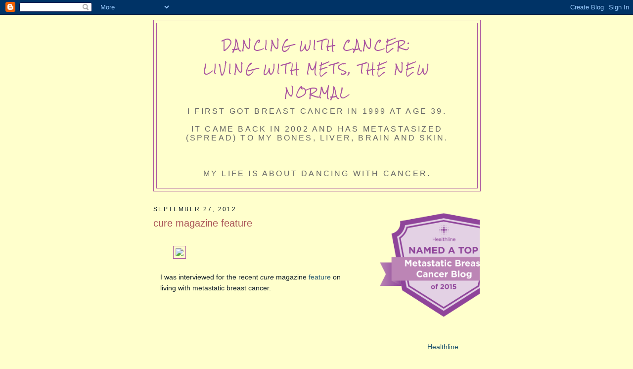

--- FILE ---
content_type: text/html; charset=UTF-8
request_url: https://jillscancerjourney.blogspot.com/2012/09/
body_size: 23929
content:
<!DOCTYPE html>
<html dir='ltr'>
<head>
<link href='https://www.blogger.com/static/v1/widgets/2944754296-widget_css_bundle.css' rel='stylesheet' type='text/css'/>
<meta content='text/html; charset=UTF-8' http-equiv='Content-Type'/>
<meta content='blogger' name='generator'/>
<link href='https://jillscancerjourney.blogspot.com/favicon.ico' rel='icon' type='image/x-icon'/>
<link href='http://jillscancerjourney.blogspot.com/2012/09/' rel='canonical'/>
<link rel="alternate" type="application/atom+xml" title="Dancing With Cancer: Living With Mets, The New Normal - Atom" href="https://jillscancerjourney.blogspot.com/feeds/posts/default" />
<link rel="alternate" type="application/rss+xml" title="Dancing With Cancer: Living With Mets, The New Normal - RSS" href="https://jillscancerjourney.blogspot.com/feeds/posts/default?alt=rss" />
<link rel="service.post" type="application/atom+xml" title="Dancing With Cancer: Living With Mets, The New Normal - Atom" href="https://www.blogger.com/feeds/27478282/posts/default" />
<!--Can't find substitution for tag [blog.ieCssRetrofitLinks]-->
<meta content='http://jillscancerjourney.blogspot.com/2012/09/' property='og:url'/>
<meta content='Dancing With Cancer: Living With Mets, The New Normal' property='og:title'/>
<meta content='I first got breast cancer in 1999 at age 39. &lt;br&gt;&lt;br&gt;It came back in 2002 and has metastasized (spread) to my bones, liver, brain and skin. &lt;br&gt;&lt;br&gt;&lt;br&gt;&lt;br&gt;My life is about dancing with cancer.' property='og:description'/>
<title>Dancing With Cancer: Living With Mets, The New Normal: September 2012</title>
<style type='text/css'>@font-face{font-family:'Rock Salt';font-style:normal;font-weight:400;font-display:swap;src:url(//fonts.gstatic.com/s/rocksalt/v24/MwQ0bhv11fWD6QsAVOZrt0M6p7NGrQ.woff2)format('woff2');unicode-range:U+0000-00FF,U+0131,U+0152-0153,U+02BB-02BC,U+02C6,U+02DA,U+02DC,U+0304,U+0308,U+0329,U+2000-206F,U+20AC,U+2122,U+2191,U+2193,U+2212,U+2215,U+FEFF,U+FFFD;}</style>
<style id='page-skin-1' type='text/css'><!--
/*
-----------------------------------------------
Blogger Template Style
Name:     Minima
Date:     26 Feb 2004
Updated by: Blogger Team
----------------------------------------------- */
/* Variable definitions
====================
<Variable name="bgcolor" description="Page Background Color"
type="color" default="#fff">
<Variable name="textcolor" description="Text Color"
type="color" default="#333">
<Variable name="linkcolor" description="Link Color"
type="color" default="#58a">
<Variable name="pagetitlecolor" description="Blog Title Color"
type="color" default="#666">
<Variable name="descriptioncolor" description="Blog Description Color"
type="color" default="#999">
<Variable name="titlecolor" description="Post Title Color"
type="color" default="#c60">
<Variable name="bordercolor" description="Border Color"
type="color" default="#ccc">
<Variable name="sidebarcolor" description="Sidebar Title Color"
type="color" default="#999">
<Variable name="sidebartextcolor" description="Sidebar Text Color"
type="color" default="#666">
<Variable name="visitedlinkcolor" description="Visited Link Color"
type="color" default="#999">
<Variable name="bodyfont" description="Text Font"
type="font" default="normal normal 100% Georgia, Serif">
<Variable name="headerfont" description="Sidebar Title Font"
type="font"
default="normal normal 78% 'Trebuchet MS',Trebuchet,Arial,Verdana,Sans-serif">
<Variable name="pagetitlefont" description="Blog Title Font"
type="font"
default="normal normal 200% Georgia, Serif">
<Variable name="descriptionfont" description="Blog Description Font"
type="font"
default="normal normal 78% 'Trebuchet MS', Trebuchet, Arial, Verdana, Sans-serif">
<Variable name="postfooterfont" description="Post Footer Font"
type="font"
default="normal normal 78% 'Trebuchet MS', Trebuchet, Arial, Verdana, Sans-serif">
<Variable name="startSide" description="Side where text starts in blog language"
type="automatic" default="left">
<Variable name="endSide" description="Side where text ends in blog language"
type="automatic" default="right">
*/
/* Use this with templates/template-twocol.html */
body, .body-fauxcolumn-outer {
background:#ffffcc;
margin:0;
color:#15222b;
font:x-small Georgia Serif;
font-size/* */:/**/small;
font-size: /**/small;
text-align: center;
}
a:link {
color:#215670;
text-decoration:none;
}
a:visited {
color:#215670;
text-decoration:none;
}
a:hover {
color:#aa5557;
text-decoration:underline;
}
a img {
border-width:0;
}
/* Header
-----------------------------------------------
*/
#header-wrapper {
width:660px;
margin:0 auto 10px;
border:1px solid #aa55a0;
}
#header-inner {
background-position: center;
margin-left: auto;
margin-right: auto;
}
#header {
margin: 5px;
border: 1px solid #aa55a0;
text-align: center;
color:#aa55a0;
}
#header h1 {
margin:5px 5px 0;
padding:15px 20px .25em;
line-height:1.2em;
text-transform:uppercase;
letter-spacing:.2em;
font: normal normal 20px Rock Salt;
}
#header a {
color:#aa55a0;
text-decoration:none;
}
#header a:hover {
color:#aa55a0;
}
#header .description {
margin:0 5px 5px;
padding:0 20px 15px;
max-width:700px;
text-transform:uppercase;
letter-spacing:.2em;
line-height: 1.4em;
font: normal normal 16px 'Trebuchet MS', Trebuchet, sans-serif;
color: #666666;
}
#header img {
margin-left: auto;
margin-right: auto;
}
/* Outer-Wrapper
----------------------------------------------- */
#outer-wrapper {
width: 660px;
margin:0 auto;
padding:10px;
text-align:left;
font: normal normal 14px 'Trebuchet MS', Trebuchet, sans-serif;
}
#main-wrapper {
width: 410px;
float: left;
word-wrap: break-word; /* fix for long text breaking sidebar float in IE */
overflow: hidden;     /* fix for long non-text content breaking IE sidebar float */
}
#sidebar-wrapper {
width: 220px;
float: right;
word-wrap: break-word; /* fix for long text breaking sidebar float in IE */
overflow: hidden;      /* fix for long non-text content breaking IE sidebar float */
}
/* Headings
----------------------------------------------- */
h2 {
margin:1.5em 0 .75em;
font:normal normal 12px Verdana, Geneva, sans-serif;
line-height: 1.4em;
text-transform:uppercase;
letter-spacing:.2em;
color:#15222b;
}
/* Posts
-----------------------------------------------
*/
h2.date-header {
margin:1.5em 0 .5em;
}
.post {
margin:.5em 0 1.5em;
border-bottom:1px dotted #aa55a0;
padding-bottom:1.5em;
}
.post h3 {
margin:.25em 0 0;
padding:0 0 4px;
font-size:140%;
font-weight:normal;
line-height:1.4em;
color:#aa5557;
}
.post h3 a, .post h3 a:visited, .post h3 strong {
display:block;
text-decoration:none;
color:#aa5557;
font-weight:normal;
}
.post h3 strong, .post h3 a:hover {
color:#15222b;
}
.post-body {
margin:0 0 .75em;
line-height:1.6em;
}
.post-body blockquote {
line-height:1.3em;
}
.post-footer {
margin: .75em 0;
color:#15222b;
text-transform:uppercase;
letter-spacing:.1em;
font: normal normal 78% 'Trebuchet MS', Trebuchet, sans-serif;
line-height: 1.4em;
}
.comment-link {
margin-left:.6em;
}
.post img, table.tr-caption-container {
padding:4px;
border:1px solid #aa55a0;
}
.tr-caption-container img {
border: none;
padding: 0;
}
.post blockquote {
margin:1em 20px;
}
.post blockquote p {
margin:.75em 0;
}
/* Comments
----------------------------------------------- */
#comments h4 {
margin:1em 0;
font-weight: bold;
line-height: 1.4em;
text-transform:uppercase;
letter-spacing:.2em;
color: #15222b;
}
#comments-block {
margin:1em 0 1.5em;
line-height:1.6em;
}
#comments-block .comment-author {
margin:.5em 0;
}
#comments-block .comment-body {
margin:.25em 0 0;
}
#comments-block .comment-footer {
margin:-.25em 0 2em;
line-height: 1.4em;
text-transform:uppercase;
letter-spacing:.1em;
}
#comments-block .comment-body p {
margin:0 0 .75em;
}
.deleted-comment {
font-style:italic;
color:gray;
}
#blog-pager-newer-link {
float: left;
}
#blog-pager-older-link {
float: right;
}
#blog-pager {
text-align: center;
}
.feed-links {
clear: both;
line-height: 2.5em;
}
/* Sidebar Content
----------------------------------------------- */
.sidebar {
color: #9D1961;
line-height: 1.5em;
}
.sidebar ul {
list-style:none;
margin:0 0 0;
padding:0 0 0;
}
.sidebar li {
margin:0;
padding-top:0;
padding-right:0;
padding-bottom:.25em;
padding-left:15px;
text-indent:-15px;
line-height:1.5em;
}
.sidebar .widget, .main .widget {
border-bottom:1px dotted #aa55a0;
margin:0 0 1.5em;
padding:0 0 1.5em;
}
.main .Blog {
border-bottom-width: 0;
}
/* Profile
----------------------------------------------- */
.profile-img {
float: left;
margin-top: 0;
margin-right: 5px;
margin-bottom: 5px;
margin-left: 0;
padding: 4px;
border: 1px solid #aa55a0;
}
.profile-data {
margin:0;
text-transform:uppercase;
letter-spacing:.1em;
font: normal normal 78% 'Trebuchet MS', Trebuchet, sans-serif;
color: #15222b;
font-weight: bold;
line-height: 1.6em;
}
.profile-datablock {
margin:.5em 0 .5em;
}
.profile-textblock {
margin: 0.5em 0;
line-height: 1.6em;
}
.profile-link {
font: normal normal 78% 'Trebuchet MS', Trebuchet, sans-serif;
text-transform: uppercase;
letter-spacing: .1em;
}
/* Footer
----------------------------------------------- */
#footer {
width:660px;
clear:both;
margin:0 auto;
padding-top:15px;
line-height: 1.6em;
text-transform:uppercase;
letter-spacing:.1em;
text-align: center;
}

--></style>
<link href='https://www.blogger.com/dyn-css/authorization.css?targetBlogID=27478282&amp;zx=5c38879e-0dd7-4419-b585-51e2064d54bd' media='none' onload='if(media!=&#39;all&#39;)media=&#39;all&#39;' rel='stylesheet'/><noscript><link href='https://www.blogger.com/dyn-css/authorization.css?targetBlogID=27478282&amp;zx=5c38879e-0dd7-4419-b585-51e2064d54bd' rel='stylesheet'/></noscript>
<meta name='google-adsense-platform-account' content='ca-host-pub-1556223355139109'/>
<meta name='google-adsense-platform-domain' content='blogspot.com'/>

</head>
<body>
<div class='navbar section' id='navbar'><div class='widget Navbar' data-version='1' id='Navbar1'><script type="text/javascript">
    function setAttributeOnload(object, attribute, val) {
      if(window.addEventListener) {
        window.addEventListener('load',
          function(){ object[attribute] = val; }, false);
      } else {
        window.attachEvent('onload', function(){ object[attribute] = val; });
      }
    }
  </script>
<div id="navbar-iframe-container"></div>
<script type="text/javascript" src="https://apis.google.com/js/platform.js"></script>
<script type="text/javascript">
      gapi.load("gapi.iframes:gapi.iframes.style.bubble", function() {
        if (gapi.iframes && gapi.iframes.getContext) {
          gapi.iframes.getContext().openChild({
              url: 'https://www.blogger.com/navbar/27478282?origin\x3dhttps://jillscancerjourney.blogspot.com',
              where: document.getElementById("navbar-iframe-container"),
              id: "navbar-iframe"
          });
        }
      });
    </script><script type="text/javascript">
(function() {
var script = document.createElement('script');
script.type = 'text/javascript';
script.src = '//pagead2.googlesyndication.com/pagead/js/google_top_exp.js';
var head = document.getElementsByTagName('head')[0];
if (head) {
head.appendChild(script);
}})();
</script>
</div></div>
<div id='outer-wrapper'><div id='wrap2'>
<!-- skip links for text browsers -->
<span id='skiplinks' style='display:none;'>
<a href='#main'>skip to main </a> |
      <a href='#sidebar'>skip to sidebar</a>
</span>
<div id='header-wrapper'>
<div class='header section' id='header'><div class='widget Header' data-version='1' id='Header1'>
<div id='header-inner'>
<div class='titlewrapper'>
<h1 class='title'>
<a href='https://jillscancerjourney.blogspot.com/'>
Dancing With Cancer: <br>Living With Mets, The New Normal
</a>
</h1>
</div>
<div class='descriptionwrapper'>
<p class='description'><span>I first got breast cancer in 1999 at age 39. <br><br>It came back in 2002 and has metastasized (spread) to my bones, liver, brain and skin. <br><br><br><br>My life is about dancing with cancer.</span></p>
</div>
</div>
</div></div>
</div>
<div id='content-wrapper'>
<div id='crosscol-wrapper' style='text-align:center'>
<div class='crosscol no-items section' id='crosscol'></div>
</div>
<div id='main-wrapper'>
<div class='main section' id='main'><div class='widget Blog' data-version='1' id='Blog1'>
<div class='blog-posts hfeed'>

          <div class="date-outer">
        
<h2 class='date-header'><span>September 27, 2012</span></h2>

          <div class="date-posts">
        
<div class='post-outer'>
<div class='post hentry uncustomized-post-template' itemprop='blogPost' itemscope='itemscope' itemtype='http://schema.org/BlogPosting'>
<meta content='http://www.curetoday.com/index.cfm/fuseaction/media.showArticleArtwork/article_id/1974' itemprop='image_url'/>
<meta content='27478282' itemprop='blogId'/>
<meta content='5459054259810378141' itemprop='postId'/>
<a name='5459054259810378141'></a>
<h3 class='post-title entry-title' itemprop='name'>
<a href='https://jillscancerjourney.blogspot.com/2012/09/cure-magazine-feature.html'>cure magazine feature</a>
</h3>
<div class='post-header'>
<div class='post-header-line-1'></div>
</div>
<div class='post-body entry-content' id='post-body-5459054259810378141' itemprop='description articleBody'>
<blockquote>
<div class="separator" style="clear: both; text-align: center;">
</div>
<blockquote class="tr_bq" style="clear: left; float: left; margin-bottom: 1em; margin-right: 1em;">
<img src="https://lh3.googleusercontent.com/blogger_img_proxy/AEn0k_tbTDSSJxAoszEvyKWHhZI-kY9kuFdAp_L6xvny9iQzjLvQIgzeDnOPlFLcNqq5WD1AlToVLN4Gk3HPaF4HiGw1GDDuF4fVcwrDhi8wsZC8Vu8MLli2FC6pGlBtnLJLJE9ybzNhve8ZQw4oLYcqqYIc2sW-HHrt1ec=s0-d"></blockquote>
</blockquote>
<br />
<br />
<div style="clear: left; float: left; margin-bottom: 1em; margin-right: 1em;">
<br /> </div>
<br />
I was interviewed for the recent <i>cure</i> magazine <a href="http://www.curetoday.com/index.cfm/fuseaction/article.show/id/2/article_id/1974" target="_blank">feature</a> on living with metastatic breast cancer.<br />
<br />
<div style="text-align: left;">
<br /></div>
<br />
<br />
<br />
<br />
<br />
<div style="clear: left; float: left; margin-bottom: 1em; margin-right: 1em;">
 <br /></div>
<br />
<br /><br /><br />
<br />
FEATURE STORY <br />The Estrogen Effect: New Ways to Treat Hormone-Positive Breast Cancer<br /> BY HEATHER L. VAN EPPS, PHD<br /><br /><br />
<blockquote>
 PUBLISHED SEPTEMBER 13, 2012 <br /></blockquote>
<blockquote>
Patients with ER-positive breast cancer have more potential treatments with new therapies and combinations. </blockquote>
<blockquote class="tr_bq">
In the late 1970s, treatment of hormone receptor-positive breast cancer was revolutionized by the introduction of the drug tamoxifen. Since then, a multitude of successful new hormone-based (endocrine) drugs have followed. But despite this formidable arsenal, not all patients respond to these drugs, and many who do respond eventually relapse.  <br /><br />This was the case for 53-year-old Seattle resident Jill Cohen. In 2002, doctors discovered that her breast cancer&#8212;initially diagnosed as early-stage disease in 1998&#8212;had returned and spread to her bones. Cohen is alive thanks to a series of hormone therapy drugs.  <br /><br />&#8220;I feel extraordinarily lucky,&#8221; Cohen says. &#8220;I have long outlived the statistical odds.&#8221;</blockquote>
<br />
<br /> <br />
<br /> <br />
To read the rest of the article, or to request a copy, click <a href="http://www.curetoday.com/index.cfm/fuseaction/article.show/id/2/article_id/1974" target="_blank">here</a>. CURE Magazine is widely available in oncologists' offices and treatment centers.<br /> 
<div style='clear: both;'></div>
</div>
<div class='post-footer'>
<div class='post-footer-line post-footer-line-1'>
<span class='post-author vcard'>
Posted by
<span class='fn' itemprop='author' itemscope='itemscope' itemtype='http://schema.org/Person'>
<meta content='https://www.blogger.com/profile/12470179871648988654' itemprop='url'/>
<a class='g-profile' href='https://www.blogger.com/profile/12470179871648988654' rel='author' title='author profile'>
<span itemprop='name'>Jill</span>
</a>
</span>
</span>
<span class='post-timestamp'>
at
<meta content='http://jillscancerjourney.blogspot.com/2012/09/cure-magazine-feature.html' itemprop='url'/>
<a class='timestamp-link' href='https://jillscancerjourney.blogspot.com/2012/09/cure-magazine-feature.html' rel='bookmark' title='permanent link'><abbr class='published' itemprop='datePublished' title='2012-09-27T12:52:00-07:00'>12:52 PM</abbr></a>
</span>
<span class='post-comment-link'>
<a class='comment-link' href='https://jillscancerjourney.blogspot.com/2012/09/cure-magazine-feature.html#comment-form' onclick=''>
6 comments:
  </a>
</span>
<span class='post-icons'>
<span class='item-action'>
<a href='https://www.blogger.com/email-post/27478282/5459054259810378141' title='Email Post'>
<img alt='' class='icon-action' height='13' src='https://resources.blogblog.com/img/icon18_email.gif' width='18'/>
</a>
</span>
<span class='item-control blog-admin pid-271433611'>
<a href='https://www.blogger.com/post-edit.g?blogID=27478282&postID=5459054259810378141&from=pencil' title='Edit Post'>
<img alt='' class='icon-action' height='18' src='https://resources.blogblog.com/img/icon18_edit_allbkg.gif' width='18'/>
</a>
</span>
</span>
<div class='post-share-buttons goog-inline-block'>
<a class='goog-inline-block share-button sb-email' href='https://www.blogger.com/share-post.g?blogID=27478282&postID=5459054259810378141&target=email' target='_blank' title='Email This'><span class='share-button-link-text'>Email This</span></a><a class='goog-inline-block share-button sb-blog' href='https://www.blogger.com/share-post.g?blogID=27478282&postID=5459054259810378141&target=blog' onclick='window.open(this.href, "_blank", "height=270,width=475"); return false;' target='_blank' title='BlogThis!'><span class='share-button-link-text'>BlogThis!</span></a><a class='goog-inline-block share-button sb-twitter' href='https://www.blogger.com/share-post.g?blogID=27478282&postID=5459054259810378141&target=twitter' target='_blank' title='Share to X'><span class='share-button-link-text'>Share to X</span></a><a class='goog-inline-block share-button sb-facebook' href='https://www.blogger.com/share-post.g?blogID=27478282&postID=5459054259810378141&target=facebook' onclick='window.open(this.href, "_blank", "height=430,width=640"); return false;' target='_blank' title='Share to Facebook'><span class='share-button-link-text'>Share to Facebook</span></a><a class='goog-inline-block share-button sb-pinterest' href='https://www.blogger.com/share-post.g?blogID=27478282&postID=5459054259810378141&target=pinterest' target='_blank' title='Share to Pinterest'><span class='share-button-link-text'>Share to Pinterest</span></a>
</div>
</div>
<div class='post-footer-line post-footer-line-2'>
<span class='post-labels'>
Labels:
<a href='https://jillscancerjourney.blogspot.com/search/label/metastatic%20breast%20cancer' rel='tag'>metastatic breast cancer</a>
</span>
</div>
<div class='post-footer-line post-footer-line-3'>
<span class='post-location'>
</span>
</div>
</div>
</div>
</div>

          </div></div>
        

          <div class="date-outer">
        
<h2 class='date-header'><span>September 25, 2012</span></h2>

          <div class="date-posts">
        
<div class='post-outer'>
<div class='post hentry uncustomized-post-template' itemprop='blogPost' itemscope='itemscope' itemtype='http://schema.org/BlogPosting'>
<meta content='https://blogger.googleusercontent.com/img/b/R29vZ2xl/AVvXsEifbU7Aef9TFzBOgFwJ4HrNKsCeFEV4goSblPRCyxwrxpW_FUjuamaQUuHG1IUysD2KcQeaCbbXkpapLo8no5yCY0GglyMbmbNDj3YRGKZamo9ORHPnTeQxFfVs7wWx7uN1PAYHhA/s320/photo-789784.JPG' itemprop='image_url'/>
<meta content='27478282' itemprop='blogId'/>
<meta content='4670784491984301005' itemprop='postId'/>
<a name='4670784491984301005'></a>
<h3 class='post-title entry-title' itemprop='name'>
<a href='https://jillscancerjourney.blogspot.com/2012/09/gmar-hatima-tova.html'>Gmar hatima tova</a>
</h3>
<div class='post-header'>
<div class='post-header-line-1'></div>
</div>
<div class='post-body entry-content' id='post-body-4670784491984301005' itemprop='description articleBody'>
<p class="mobile-photo"><a href="https://blogger.googleusercontent.com/img/b/R29vZ2xl/AVvXsEifbU7Aef9TFzBOgFwJ4HrNKsCeFEV4goSblPRCyxwrxpW_FUjuamaQUuHG1IUysD2KcQeaCbbXkpapLo8no5yCY0GglyMbmbNDj3YRGKZamo9ORHPnTeQxFfVs7wWx7uN1PAYHhA/s1600/photo-789784.JPG"><img alt="" border="0" id="BLOGGER_PHOTO_ID_5792256849402251506" src="https://blogger.googleusercontent.com/img/b/R29vZ2xl/AVvXsEifbU7Aef9TFzBOgFwJ4HrNKsCeFEV4goSblPRCyxwrxpW_FUjuamaQUuHG1IUysD2KcQeaCbbXkpapLo8no5yCY0GglyMbmbNDj3YRGKZamo9ORHPnTeQxFfVs7wWx7uN1PAYHhA/s320/photo-789784.JPG" /></a></p>Yom Kippur, the great Jewish day of repentance, begins in just a few hours. I wish those who are fasting an easy fast. And may you be sealed in the Book of Life.
<div style='clear: both;'></div>
</div>
<div class='post-footer'>
<div class='post-footer-line post-footer-line-1'>
<span class='post-author vcard'>
Posted by
<span class='fn' itemprop='author' itemscope='itemscope' itemtype='http://schema.org/Person'>
<meta content='https://www.blogger.com/profile/12470179871648988654' itemprop='url'/>
<a class='g-profile' href='https://www.blogger.com/profile/12470179871648988654' rel='author' title='author profile'>
<span itemprop='name'>Jill</span>
</a>
</span>
</span>
<span class='post-timestamp'>
at
<meta content='http://jillscancerjourney.blogspot.com/2012/09/gmar-hatima-tova.html' itemprop='url'/>
<a class='timestamp-link' href='https://jillscancerjourney.blogspot.com/2012/09/gmar-hatima-tova.html' rel='bookmark' title='permanent link'><abbr class='published' itemprop='datePublished' title='2012-09-25T16:14:00-07:00'>4:14 PM</abbr></a>
</span>
<span class='post-comment-link'>
<a class='comment-link' href='https://jillscancerjourney.blogspot.com/2012/09/gmar-hatima-tova.html#comment-form' onclick=''>
No comments:
  </a>
</span>
<span class='post-icons'>
<span class='item-action'>
<a href='https://www.blogger.com/email-post/27478282/4670784491984301005' title='Email Post'>
<img alt='' class='icon-action' height='13' src='https://resources.blogblog.com/img/icon18_email.gif' width='18'/>
</a>
</span>
<span class='item-control blog-admin pid-271433611'>
<a href='https://www.blogger.com/post-edit.g?blogID=27478282&postID=4670784491984301005&from=pencil' title='Edit Post'>
<img alt='' class='icon-action' height='18' src='https://resources.blogblog.com/img/icon18_edit_allbkg.gif' width='18'/>
</a>
</span>
</span>
<div class='post-share-buttons goog-inline-block'>
<a class='goog-inline-block share-button sb-email' href='https://www.blogger.com/share-post.g?blogID=27478282&postID=4670784491984301005&target=email' target='_blank' title='Email This'><span class='share-button-link-text'>Email This</span></a><a class='goog-inline-block share-button sb-blog' href='https://www.blogger.com/share-post.g?blogID=27478282&postID=4670784491984301005&target=blog' onclick='window.open(this.href, "_blank", "height=270,width=475"); return false;' target='_blank' title='BlogThis!'><span class='share-button-link-text'>BlogThis!</span></a><a class='goog-inline-block share-button sb-twitter' href='https://www.blogger.com/share-post.g?blogID=27478282&postID=4670784491984301005&target=twitter' target='_blank' title='Share to X'><span class='share-button-link-text'>Share to X</span></a><a class='goog-inline-block share-button sb-facebook' href='https://www.blogger.com/share-post.g?blogID=27478282&postID=4670784491984301005&target=facebook' onclick='window.open(this.href, "_blank", "height=430,width=640"); return false;' target='_blank' title='Share to Facebook'><span class='share-button-link-text'>Share to Facebook</span></a><a class='goog-inline-block share-button sb-pinterest' href='https://www.blogger.com/share-post.g?blogID=27478282&postID=4670784491984301005&target=pinterest' target='_blank' title='Share to Pinterest'><span class='share-button-link-text'>Share to Pinterest</span></a>
</div>
</div>
<div class='post-footer-line post-footer-line-2'>
<span class='post-labels'>
</span>
</div>
<div class='post-footer-line post-footer-line-3'>
<span class='post-location'>
</span>
</div>
</div>
</div>
</div>

          </div></div>
        

          <div class="date-outer">
        
<h2 class='date-header'><span>September 21, 2012</span></h2>

          <div class="date-posts">
        
<div class='post-outer'>
<div class='post hentry uncustomized-post-template' itemprop='blogPost' itemscope='itemscope' itemtype='http://schema.org/BlogPosting'>
<meta content='https://blogger.googleusercontent.com/img/b/R29vZ2xl/AVvXsEgujuWTA7NDeFcBohinwyIxSHbpUaukNwZulGtVj-v4J9PYi0AHD0SOFZxBJ4cSDHEMlZdrA-AI0p1FSTdtc2KtDwMBrh_GQm6EjjJSn6G6piX7LfZ0aNDXG-tH4cPUgROOgtATOg/s1600/photo.JPG' itemprop='image_url'/>
<meta content='27478282' itemprop='blogId'/>
<meta content='8153286009345413560' itemprop='postId'/>
<a name='8153286009345413560'></a>
<h3 class='post-title entry-title' itemprop='name'>
<a href='https://jillscancerjourney.blogspot.com/2012/09/fall-has-begun.html'>Fall has begun</a>
</h3>
<div class='post-header'>
<div class='post-header-line-1'></div>
</div>
<div class='post-body entry-content' id='post-body-8153286009345413560' itemprop='description articleBody'>
<a href="https://blogger.googleusercontent.com/img/b/R29vZ2xl/AVvXsEgujuWTA7NDeFcBohinwyIxSHbpUaukNwZulGtVj-v4J9PYi0AHD0SOFZxBJ4cSDHEMlZdrA-AI0p1FSTdtc2KtDwMBrh_GQm6EjjJSn6G6piX7LfZ0aNDXG-tH4cPUgROOgtATOg/s1600/photo.JPG" imageanchor="1" style="clear: left; float: left; margin-bottom: 1em; margin-right: 1em; text-align: center;"><img border="0" src="https://blogger.googleusercontent.com/img/b/R29vZ2xl/AVvXsEgujuWTA7NDeFcBohinwyIxSHbpUaukNwZulGtVj-v4J9PYi0AHD0SOFZxBJ4cSDHEMlZdrA-AI0p1FSTdtc2KtDwMBrh_GQm6EjjJSn6G6piX7LfZ0aNDXG-tH4cPUgROOgtATOg/s1600/photo.JPG" /></a>Barely two days after we finished celebrating the new year, fall has hit Seattle. It's cool and grey today, even a little rain is spritzing. I'm dealing with my end of summer blues by baking a zwetchsgen kuchen (plum cake). Basically a shortbread cookie dough with sliced plums, it tastes seasonally of the moment. Thanks to H for sending her husband R's mother's recipe, which halved beautifully.<br />
<br />
Now what will I do with the rest of the plums?<br />
<div class="separator" style="clear: both; text-align: center;">
<a href="https://blogger.googleusercontent.com/img/b/R29vZ2xl/AVvXsEgujuWTA7NDeFcBohinwyIxSHbpUaukNwZulGtVj-v4J9PYi0AHD0SOFZxBJ4cSDHEMlZdrA-AI0p1FSTdtc2KtDwMBrh_GQm6EjjJSn6G6piX7LfZ0aNDXG-tH4cPUgROOgtATOg/s1600/photo.JPG" imageanchor="1" style="clear: left; float: left; margin-bottom: 1em; margin-right: 1em;"><br /></a></div>
<div>
<br /></div>
<div>
<br /></div>
Our holiday was not as lively this year. Rik didn't feel well, and so I went to synagogue and on to lunch with friends. I had two specific goals for services this year: I wanted to hear the <i>shofar</i> blown, and I wanted to be able to make the full prostration before God, which is only performed on <i>Rosh Hashanah</i>. It is perhaps the only time during the year that Jews surrender themselves physically, acknowledging God's sovereignty. As I continue this dance with metastatic cancer, I've learned over the years that I have no control over how it rules my life. I had to learn to surrender, at least sometimes.<div>
<br /></div>
<div>
In Genesis 18:20-21, Abraham argues with God for the salvation of Sodom and Gomorrah, insisting that even one good person would make it worthwhile. But in Genesis 22:2, Abraham submits to God's request to take his son Isaac up to the mountain.&nbsp;Read this <a href="http://www.chabad.org/parshah/article_cdo/aid/474410/jewish/Why-Didnt-Abraham-Plead-for-His-Sons-Life.htm" target="_blank">short <i>drash</i></a> for an interpretation of why sometimes Jews argue and sometimes we surrender.</div>
<div>
<br /></div>
<div>
On to the next holiday: <i>g'mar chatima tova</i>, may we be sealed in the Book of Life.<br /><div>
<br /></div>
<table align="center" cellpadding="0" cellspacing="0" class="tr-caption-container" style="margin-left: auto; margin-right: auto; text-align: center;"><tbody>
<tr><td style="text-align: center;"><a href="https://blogger.googleusercontent.com/img/b/R29vZ2xl/AVvXsEjwQIE4dp3_J8vqNFhTZgunKRMGmPpgL1FEKNKjZQU3IZXo7SioiSN-76LF3r0qjOrVfNGFvLmAdfUiPeG8UhQQd3lgJsB_v6bv3H_OTVbpdV9_bdm3IpT29fUI0eO7gKCy4HNs3w/s1600/Unknown.jpeg" imageanchor="1" style="margin-left: auto; margin-right: auto;"><img border="0" src="https://blogger.googleusercontent.com/img/b/R29vZ2xl/AVvXsEjwQIE4dp3_J8vqNFhTZgunKRMGmPpgL1FEKNKjZQU3IZXo7SioiSN-76LF3r0qjOrVfNGFvLmAdfUiPeG8UhQQd3lgJsB_v6bv3H_OTVbpdV9_bdm3IpT29fUI0eO7gKCy4HNs3w/s1600/Unknown.jpeg" /></a></td></tr>
<tr><td class="tr-caption" style="text-align: center;">Yemenite <i>shofar</i></td></tr>
</tbody></table>
<div>
<br /></div>
<div>
<br /></div>
</div>
<div style='clear: both;'></div>
</div>
<div class='post-footer'>
<div class='post-footer-line post-footer-line-1'>
<span class='post-author vcard'>
Posted by
<span class='fn' itemprop='author' itemscope='itemscope' itemtype='http://schema.org/Person'>
<meta content='https://www.blogger.com/profile/12470179871648988654' itemprop='url'/>
<a class='g-profile' href='https://www.blogger.com/profile/12470179871648988654' rel='author' title='author profile'>
<span itemprop='name'>Jill</span>
</a>
</span>
</span>
<span class='post-timestamp'>
at
<meta content='http://jillscancerjourney.blogspot.com/2012/09/fall-has-begun.html' itemprop='url'/>
<a class='timestamp-link' href='https://jillscancerjourney.blogspot.com/2012/09/fall-has-begun.html' rel='bookmark' title='permanent link'><abbr class='published' itemprop='datePublished' title='2012-09-21T15:48:00-07:00'>3:48 PM</abbr></a>
</span>
<span class='post-comment-link'>
<a class='comment-link' href='https://jillscancerjourney.blogspot.com/2012/09/fall-has-begun.html#comment-form' onclick=''>
1 comment:
  </a>
</span>
<span class='post-icons'>
<span class='item-action'>
<a href='https://www.blogger.com/email-post/27478282/8153286009345413560' title='Email Post'>
<img alt='' class='icon-action' height='13' src='https://resources.blogblog.com/img/icon18_email.gif' width='18'/>
</a>
</span>
<span class='item-control blog-admin pid-271433611'>
<a href='https://www.blogger.com/post-edit.g?blogID=27478282&postID=8153286009345413560&from=pencil' title='Edit Post'>
<img alt='' class='icon-action' height='18' src='https://resources.blogblog.com/img/icon18_edit_allbkg.gif' width='18'/>
</a>
</span>
</span>
<div class='post-share-buttons goog-inline-block'>
<a class='goog-inline-block share-button sb-email' href='https://www.blogger.com/share-post.g?blogID=27478282&postID=8153286009345413560&target=email' target='_blank' title='Email This'><span class='share-button-link-text'>Email This</span></a><a class='goog-inline-block share-button sb-blog' href='https://www.blogger.com/share-post.g?blogID=27478282&postID=8153286009345413560&target=blog' onclick='window.open(this.href, "_blank", "height=270,width=475"); return false;' target='_blank' title='BlogThis!'><span class='share-button-link-text'>BlogThis!</span></a><a class='goog-inline-block share-button sb-twitter' href='https://www.blogger.com/share-post.g?blogID=27478282&postID=8153286009345413560&target=twitter' target='_blank' title='Share to X'><span class='share-button-link-text'>Share to X</span></a><a class='goog-inline-block share-button sb-facebook' href='https://www.blogger.com/share-post.g?blogID=27478282&postID=8153286009345413560&target=facebook' onclick='window.open(this.href, "_blank", "height=430,width=640"); return false;' target='_blank' title='Share to Facebook'><span class='share-button-link-text'>Share to Facebook</span></a><a class='goog-inline-block share-button sb-pinterest' href='https://www.blogger.com/share-post.g?blogID=27478282&postID=8153286009345413560&target=pinterest' target='_blank' title='Share to Pinterest'><span class='share-button-link-text'>Share to Pinterest</span></a>
</div>
</div>
<div class='post-footer-line post-footer-line-2'>
<span class='post-labels'>
Labels:
<a href='https://jillscancerjourney.blogspot.com/search/label/Jewish' rel='tag'>Jewish</a>,
<a href='https://jillscancerjourney.blogspot.com/search/label/metastatic%20breast%20cancer' rel='tag'>metastatic breast cancer</a>,
<a href='https://jillscancerjourney.blogspot.com/search/label/recipes' rel='tag'>recipes</a>
</span>
</div>
<div class='post-footer-line post-footer-line-3'>
<span class='post-location'>
</span>
</div>
</div>
</div>
</div>

          </div></div>
        

          <div class="date-outer">
        
<h2 class='date-header'><span>September 16, 2012</span></h2>

          <div class="date-posts">
        
<div class='post-outer'>
<div class='post hentry uncustomized-post-template' itemprop='blogPost' itemscope='itemscope' itemtype='http://schema.org/BlogPosting'>
<meta content='https://blogger.googleusercontent.com/img/b/R29vZ2xl/AVvXsEiFFfuvle2XcBKa5rOMR2NLWs7jCIOX49xqtVA9OUlWdFERodzW25Gcnt3POs5AF6GfsOMB3sxYGozgZb99wTXHu6j9IhYvtJI9zFUX4bVx29-euHoIMQFJ6oUnMxlggThS87X6vA/s320/550437_400699673318996_2019484005_n.jpg' itemprop='image_url'/>
<meta content='27478282' itemprop='blogId'/>
<meta content='7117258647292527496' itemprop='postId'/>
<a name='7117258647292527496'></a>
<h3 class='post-title entry-title' itemprop='name'>
<a href='https://jillscancerjourney.blogspot.com/2012/09/a-sweet-new-year-to-all.html'>A sweet new year to all</a>
</h3>
<div class='post-header'>
<div class='post-header-line-1'></div>
</div>
<div class='post-body entry-content' id='post-body-7117258647292527496' itemprop='description articleBody'>
Tonight begins <i>Rosh Hashanah</i>, the Jewish new year. We will spend the holiday with good friends, praying, eating and shmoozing.<br />
<br />
Today I baked the annual Sephardic cookies called <i>travados</i>. They are a soft pastry filled with chopped nuts, sugar and egg, formed into a half-moon shape, baked and then boiled for a few minutes in a honey-sugar-lemon syrup and sprinkled with sesame seeds. I also baked two <i>challot</i> using <a href="http://smittenkitchen.com/" target="_blank">Smitten Kitchen's</a> techniques: one filled with pears (she uses <a href="http://smittenkitchen.com/blog/2011/09/apple-and-honey-challah/" target="_blank">apples</a>) and the other with a <a href="http://smittenkitchen.com/blog/2012/09/fig-olive-oil-and-sea-salt-challah-book-tour/" target="_blank">chopped fruit filling</a>. Plus I will bring some of the chopped liver to share with our friends.<br />
<br />
Celebrating another new year is kind of like celebrating a birthday or my metsiversary for me. It's yet another milestone to mark that I am still here, living well with advanced cancer. Indeed, I am still dancing with cancer.<br />
<br />
To help ring in a joyous new year, take a look at this photo from <a href="https://www.facebook.com/IsraelinSwitzerland" target="_blank">Israel in Switzerland</a>:<br />
<br />
<div class="separator" style="clear: both; text-align: center;">
<a href="https://blogger.googleusercontent.com/img/b/R29vZ2xl/AVvXsEiFFfuvle2XcBKa5rOMR2NLWs7jCIOX49xqtVA9OUlWdFERodzW25Gcnt3POs5AF6GfsOMB3sxYGozgZb99wTXHu6j9IhYvtJI9zFUX4bVx29-euHoIMQFJ6oUnMxlggThS87X6vA/s1600/550437_400699673318996_2019484005_n.jpg" imageanchor="1" style="margin-left: 1em; margin-right: 1em;"><img border="0" height="204" src="https://blogger.googleusercontent.com/img/b/R29vZ2xl/AVvXsEiFFfuvle2XcBKa5rOMR2NLWs7jCIOX49xqtVA9OUlWdFERodzW25Gcnt3POs5AF6GfsOMB3sxYGozgZb99wTXHu6j9IhYvtJI9zFUX4bVx29-euHoIMQFJ6oUnMxlggThS87X6vA/s320/550437_400699673318996_2019484005_n.jpg" width="320" /></a></div>
<br />
For those who don't read Hebrew, the participants are standing, bending, etc. to spell happy new year in Hebrew.<br />
<br />
And so, I wish all a sweet, happy and healthy new year, filled with all the good things in life.<br />
<br />
<i>Shana tova!</i>
<div style='clear: both;'></div>
</div>
<div class='post-footer'>
<div class='post-footer-line post-footer-line-1'>
<span class='post-author vcard'>
Posted by
<span class='fn' itemprop='author' itemscope='itemscope' itemtype='http://schema.org/Person'>
<meta content='https://www.blogger.com/profile/12470179871648988654' itemprop='url'/>
<a class='g-profile' href='https://www.blogger.com/profile/12470179871648988654' rel='author' title='author profile'>
<span itemprop='name'>Jill</span>
</a>
</span>
</span>
<span class='post-timestamp'>
at
<meta content='http://jillscancerjourney.blogspot.com/2012/09/a-sweet-new-year-to-all.html' itemprop='url'/>
<a class='timestamp-link' href='https://jillscancerjourney.blogspot.com/2012/09/a-sweet-new-year-to-all.html' rel='bookmark' title='permanent link'><abbr class='published' itemprop='datePublished' title='2012-09-16T17:08:00-07:00'>5:08 PM</abbr></a>
</span>
<span class='post-comment-link'>
<a class='comment-link' href='https://jillscancerjourney.blogspot.com/2012/09/a-sweet-new-year-to-all.html#comment-form' onclick=''>
No comments:
  </a>
</span>
<span class='post-icons'>
<span class='item-action'>
<a href='https://www.blogger.com/email-post/27478282/7117258647292527496' title='Email Post'>
<img alt='' class='icon-action' height='13' src='https://resources.blogblog.com/img/icon18_email.gif' width='18'/>
</a>
</span>
<span class='item-control blog-admin pid-271433611'>
<a href='https://www.blogger.com/post-edit.g?blogID=27478282&postID=7117258647292527496&from=pencil' title='Edit Post'>
<img alt='' class='icon-action' height='18' src='https://resources.blogblog.com/img/icon18_edit_allbkg.gif' width='18'/>
</a>
</span>
</span>
<div class='post-share-buttons goog-inline-block'>
<a class='goog-inline-block share-button sb-email' href='https://www.blogger.com/share-post.g?blogID=27478282&postID=7117258647292527496&target=email' target='_blank' title='Email This'><span class='share-button-link-text'>Email This</span></a><a class='goog-inline-block share-button sb-blog' href='https://www.blogger.com/share-post.g?blogID=27478282&postID=7117258647292527496&target=blog' onclick='window.open(this.href, "_blank", "height=270,width=475"); return false;' target='_blank' title='BlogThis!'><span class='share-button-link-text'>BlogThis!</span></a><a class='goog-inline-block share-button sb-twitter' href='https://www.blogger.com/share-post.g?blogID=27478282&postID=7117258647292527496&target=twitter' target='_blank' title='Share to X'><span class='share-button-link-text'>Share to X</span></a><a class='goog-inline-block share-button sb-facebook' href='https://www.blogger.com/share-post.g?blogID=27478282&postID=7117258647292527496&target=facebook' onclick='window.open(this.href, "_blank", "height=430,width=640"); return false;' target='_blank' title='Share to Facebook'><span class='share-button-link-text'>Share to Facebook</span></a><a class='goog-inline-block share-button sb-pinterest' href='https://www.blogger.com/share-post.g?blogID=27478282&postID=7117258647292527496&target=pinterest' target='_blank' title='Share to Pinterest'><span class='share-button-link-text'>Share to Pinterest</span></a>
</div>
</div>
<div class='post-footer-line post-footer-line-2'>
<span class='post-labels'>
Labels:
<a href='https://jillscancerjourney.blogspot.com/search/label/Jewish' rel='tag'>Jewish</a>
</span>
</div>
<div class='post-footer-line post-footer-line-3'>
<span class='post-location'>
</span>
</div>
</div>
</div>
</div>

          </div></div>
        

          <div class="date-outer">
        
<h2 class='date-header'><span>September 14, 2012</span></h2>

          <div class="date-posts">
        
<div class='post-outer'>
<div class='post hentry uncustomized-post-template' itemprop='blogPost' itemscope='itemscope' itemtype='http://schema.org/BlogPosting'>
<meta content='https://blogger.googleusercontent.com/img/b/R29vZ2xl/AVvXsEhj_OD1zXt1acTlypIKN6kyrrX7MvnDC_XDeM9a4nOYWzn6yYwruUucUa4_cXf19WJkpdZijx6NQh7Cx2DgZnLvt-5rfee29HlPAnSpK_qCE0XSHVJn9eeHYKG9_ssEYN5Fj3M-Nw/s1600/photo.JPG' itemprop='image_url'/>
<meta content='27478282' itemprop='blogId'/>
<meta content='7812753876800264826' itemprop='postId'/>
<a name='7812753876800264826'></a>
<h3 class='post-title entry-title' itemprop='name'>
<a href='https://jillscancerjourney.blogspot.com/2012/09/challah.html'>Challah</a>
</h3>
<div class='post-header'>
<div class='post-header-line-1'></div>
</div>
<div class='post-body entry-content' id='post-body-7812753876800264826' itemprop='description articleBody'>
I baked a particularly fancy challah today as part of getting ready for <i>Rosh Hashanah</i>, the Jewish new year, which begins on Sunday evening.<br />
<br />
I used my friend J's recipe and a cardamom-cinnamon-sugar filling, but followed the technique for&nbsp;<a href="http://smittenkitchen.com/blog/2012/09/fig-olive-oil-and-sea-salt-challah-book-tour/" target="_blank">Smitten Kitchen's</a> braided crown challah.<br />
<br />
<a href="https://blogger.googleusercontent.com/img/b/R29vZ2xl/AVvXsEhj_OD1zXt1acTlypIKN6kyrrX7MvnDC_XDeM9a4nOYWzn6yYwruUucUa4_cXf19WJkpdZijx6NQh7Cx2DgZnLvt-5rfee29HlPAnSpK_qCE0XSHVJn9eeHYKG9_ssEYN5Fj3M-Nw/s1600/photo.JPG" imageanchor="1" style="clear: right; display: inline !important; float: right; margin-bottom: 1em; margin-left: 1em; text-align: center;"><img border="0" src="https://blogger.googleusercontent.com/img/b/R29vZ2xl/AVvXsEhj_OD1zXt1acTlypIKN6kyrrX7MvnDC_XDeM9a4nOYWzn6yYwruUucUa4_cXf19WJkpdZijx6NQh7Cx2DgZnLvt-5rfee29HlPAnSpK_qCE0XSHVJn9eeHYKG9_ssEYN5Fj3M-Nw/s1600/photo.JPG" /></a>Here is how it looked before going in to the oven:<br />
<br />
<br />
<br />
<br />
<br />
<br />
<br />
<br />
<br />
<br />
<br />
<br />
<br />
<br />
<br />
<br />
<br />
<div class="separator" style="clear: both; text-align: center;">
<a href="https://blogger.googleusercontent.com/img/b/R29vZ2xl/AVvXsEjLif1MS9VQX0mSV02pSnLa4hyApNOaDwo0RaBKkOL1nr9osSzf6-fC-pdZqTT_2UefD13NkJqI_QJwSMIlhkIFCke7M1pnT6jI1ygIge9CmNvvAxtIjfKOjxoxhCVz18LV8IOOmQ/s1600/photo1.JPG" imageanchor="1" style="clear: left; float: left; margin-bottom: 1em; margin-right: 1em;"><img border="0" src="https://blogger.googleusercontent.com/img/b/R29vZ2xl/AVvXsEjLif1MS9VQX0mSV02pSnLa4hyApNOaDwo0RaBKkOL1nr9osSzf6-fC-pdZqTT_2UefD13NkJqI_QJwSMIlhkIFCke7M1pnT6jI1ygIge9CmNvvAxtIjfKOjxoxhCVz18LV8IOOmQ/s1600/photo1.JPG" /></a></div>
The finished product.<br />
<div class="separator" style="clear: both; text-align: center;">
<br /></div>
Smells yummy and looks great, if I say so myself.<br />
<br />
<br />







<!--[if gte mso 9]><xml>
 <o:OfficeDocumentSettings>
  <o:AllowPNG/>
 </o:OfficeDocumentSettings>
</xml><![endif]-->

<!--[if gte mso 9]><xml>
 <w:WordDocument>
  <w:View>Normal</w:View>
  <w:Zoom>0</w:Zoom>
  <w:TrackMoves/>
  <w:TrackFormatting/>
  <w:PunctuationKerning/>
  <w:ValidateAgainstSchemas/>
  <w:SaveIfXMLInvalid>false</w:SaveIfXMLInvalid>
  <w:IgnoreMixedContent>false</w:IgnoreMixedContent>
  <w:AlwaysShowPlaceholderText>false</w:AlwaysShowPlaceholderText>
  <w:DoNotPromoteQF/>
  <w:LidThemeOther>EN-US</w:LidThemeOther>
  <w:LidThemeAsian>JA</w:LidThemeAsian>
  <w:LidThemeComplexScript>X-NONE</w:LidThemeComplexScript>
  <w:Compatibility>
   <w:BreakWrappedTables/>
   <w:SnapToGridInCell/>
   <w:WrapTextWithPunct/>
   <w:UseAsianBreakRules/>
   <w:DontGrowAutofit/>
   <w:SplitPgBreakAndParaMark/>
   <w:EnableOpenTypeKerning/>
   <w:DontFlipMirrorIndents/>
   <w:OverrideTableStyleHps/>
  </w:Compatibility>
  <m:mathPr>
   <m:mathFont m:val="Cambria Math"/>
   <m:brkBin m:val="before"/>
   <m:brkBinSub m:val="&#45;-"/>
   <m:smallFrac m:val="off"/>
   <m:dispDef/>
   <m:lMargin m:val="0"/>
   <m:rMargin m:val="0"/>
   <m:defJc m:val="centerGroup"/>
   <m:wrapIndent m:val="1440"/>
   <m:intLim m:val="subSup"/>
   <m:naryLim m:val="undOvr"/>
  </m:mathPr></w:WordDocument>
</xml><![endif]--><!--[if gte mso 9]><xml>
 <w:LatentStyles DefLockedState="false" DefUnhideWhenUsed="true"
  DefSemiHidden="true" DefQFormat="false" DefPriority="99"
  LatentStyleCount="276">
  <w:LsdException Locked="false" Priority="0" SemiHidden="false"
   UnhideWhenUsed="false" QFormat="true" Name="Normal"/>
  <w:LsdException Locked="false" Priority="0" SemiHidden="false"
   UnhideWhenUsed="false" QFormat="true" Name="heading 1"/>
  <w:LsdException Locked="false" Priority="9" QFormat="true" Name="heading 2"/>
  <w:LsdException Locked="false" Priority="9" QFormat="true" Name="heading 3"/>
  <w:LsdException Locked="false" Priority="9" QFormat="true" Name="heading 4"/>
  <w:LsdException Locked="false" Priority="9" QFormat="true" Name="heading 5"/>
  <w:LsdException Locked="false" Priority="9" QFormat="true" Name="heading 6"/>
  <w:LsdException Locked="false" Priority="9" QFormat="true" Name="heading 7"/>
  <w:LsdException Locked="false" Priority="9" QFormat="true" Name="heading 8"/>
  <w:LsdException Locked="false" Priority="9" QFormat="true" Name="heading 9"/>
  <w:LsdException Locked="false" Priority="39" Name="toc 1"/>
  <w:LsdException Locked="false" Priority="39" Name="toc 2"/>
  <w:LsdException Locked="false" Priority="39" Name="toc 3"/>
  <w:LsdException Locked="false" Priority="39" Name="toc 4"/>
  <w:LsdException Locked="false" Priority="39" Name="toc 5"/>
  <w:LsdException Locked="false" Priority="39" Name="toc 6"/>
  <w:LsdException Locked="false" Priority="39" Name="toc 7"/>
  <w:LsdException Locked="false" Priority="39" Name="toc 8"/>
  <w:LsdException Locked="false" Priority="39" Name="toc 9"/>
  <w:LsdException Locked="false" Priority="35" QFormat="true" Name="caption"/>
  <w:LsdException Locked="false" Priority="10" SemiHidden="false"
   UnhideWhenUsed="false" QFormat="true" Name="Title"/>
  <w:LsdException Locked="false" Priority="0" Name="Default Paragraph Font"/>
  <w:LsdException Locked="false" Priority="11" SemiHidden="false"
   UnhideWhenUsed="false" QFormat="true" Name="Subtitle"/>
  <w:LsdException Locked="false" Priority="22" SemiHidden="false"
   UnhideWhenUsed="false" QFormat="true" Name="Strong"/>
  <w:LsdException Locked="false" Priority="20" SemiHidden="false"
   UnhideWhenUsed="false" QFormat="true" Name="Emphasis"/>
  <w:LsdException Locked="false" Priority="59" SemiHidden="false"
   UnhideWhenUsed="false" Name="Table Grid"/>
  <w:LsdException Locked="false" UnhideWhenUsed="false" Name="Placeholder Text"/>
  <w:LsdException Locked="false" Priority="1" SemiHidden="false"
   UnhideWhenUsed="false" QFormat="true" Name="No Spacing"/>
  <w:LsdException Locked="false" Priority="60" SemiHidden="false"
   UnhideWhenUsed="false" Name="Light Shading"/>
  <w:LsdException Locked="false" Priority="61" SemiHidden="false"
   UnhideWhenUsed="false" Name="Light List"/>
  <w:LsdException Locked="false" Priority="62" SemiHidden="false"
   UnhideWhenUsed="false" Name="Light Grid"/>
  <w:LsdException Locked="false" Priority="63" SemiHidden="false"
   UnhideWhenUsed="false" Name="Medium Shading 1"/>
  <w:LsdException Locked="false" Priority="64" SemiHidden="false"
   UnhideWhenUsed="false" Name="Medium Shading 2"/>
  <w:LsdException Locked="false" Priority="65" SemiHidden="false"
   UnhideWhenUsed="false" Name="Medium List 1"/>
  <w:LsdException Locked="false" Priority="66" SemiHidden="false"
   UnhideWhenUsed="false" Name="Medium List 2"/>
  <w:LsdException Locked="false" Priority="67" SemiHidden="false"
   UnhideWhenUsed="false" Name="Medium Grid 1"/>
  <w:LsdException Locked="false" Priority="68" SemiHidden="false"
   UnhideWhenUsed="false" Name="Medium Grid 2"/>
  <w:LsdException Locked="false" Priority="69" SemiHidden="false"
   UnhideWhenUsed="false" Name="Medium Grid 3"/>
  <w:LsdException Locked="false" Priority="70" SemiHidden="false"
   UnhideWhenUsed="false" Name="Dark List"/>
  <w:LsdException Locked="false" Priority="71" SemiHidden="false"
   UnhideWhenUsed="false" Name="Colorful Shading"/>
  <w:LsdException Locked="false" Priority="72" SemiHidden="false"
   UnhideWhenUsed="false" Name="Colorful List"/>
  <w:LsdException Locked="false" Priority="73" SemiHidden="false"
   UnhideWhenUsed="false" Name="Colorful Grid"/>
  <w:LsdException Locked="false" Priority="60" SemiHidden="false"
   UnhideWhenUsed="false" Name="Light Shading Accent 1"/>
  <w:LsdException Locked="false" Priority="61" SemiHidden="false"
   UnhideWhenUsed="false" Name="Light List Accent 1"/>
  <w:LsdException Locked="false" Priority="62" SemiHidden="false"
   UnhideWhenUsed="false" Name="Light Grid Accent 1"/>
  <w:LsdException Locked="false" Priority="63" SemiHidden="false"
   UnhideWhenUsed="false" Name="Medium Shading 1 Accent 1"/>
  <w:LsdException Locked="false" Priority="64" SemiHidden="false"
   UnhideWhenUsed="false" Name="Medium Shading 2 Accent 1"/>
  <w:LsdException Locked="false" Priority="65" SemiHidden="false"
   UnhideWhenUsed="false" Name="Medium List 1 Accent 1"/>
  <w:LsdException Locked="false" UnhideWhenUsed="false" Name="Revision"/>
  <w:LsdException Locked="false" Priority="34" SemiHidden="false"
   UnhideWhenUsed="false" QFormat="true" Name="List Paragraph"/>
  <w:LsdException Locked="false" Priority="29" SemiHidden="false"
   UnhideWhenUsed="false" QFormat="true" Name="Quote"/>
  <w:LsdException Locked="false" Priority="30" SemiHidden="false"
   UnhideWhenUsed="false" QFormat="true" Name="Intense Quote"/>
  <w:LsdException Locked="false" Priority="66" SemiHidden="false"
   UnhideWhenUsed="false" Name="Medium List 2 Accent 1"/>
  <w:LsdException Locked="false" Priority="67" SemiHidden="false"
   UnhideWhenUsed="false" Name="Medium Grid 1 Accent 1"/>
  <w:LsdException Locked="false" Priority="68" SemiHidden="false"
   UnhideWhenUsed="false" Name="Medium Grid 2 Accent 1"/>
  <w:LsdException Locked="false" Priority="69" SemiHidden="false"
   UnhideWhenUsed="false" Name="Medium Grid 3 Accent 1"/>
  <w:LsdException Locked="false" Priority="70" SemiHidden="false"
   UnhideWhenUsed="false" Name="Dark List Accent 1"/>
  <w:LsdException Locked="false" Priority="71" SemiHidden="false"
   UnhideWhenUsed="false" Name="Colorful Shading Accent 1"/>
  <w:LsdException Locked="false" Priority="72" SemiHidden="false"
   UnhideWhenUsed="false" Name="Colorful List Accent 1"/>
  <w:LsdException Locked="false" Priority="73" SemiHidden="false"
   UnhideWhenUsed="false" Name="Colorful Grid Accent 1"/>
  <w:LsdException Locked="false" Priority="60" SemiHidden="false"
   UnhideWhenUsed="false" Name="Light Shading Accent 2"/>
  <w:LsdException Locked="false" Priority="61" SemiHidden="false"
   UnhideWhenUsed="false" Name="Light List Accent 2"/>
  <w:LsdException Locked="false" Priority="62" SemiHidden="false"
   UnhideWhenUsed="false" Name="Light Grid Accent 2"/>
  <w:LsdException Locked="false" Priority="63" SemiHidden="false"
   UnhideWhenUsed="false" Name="Medium Shading 1 Accent 2"/>
  <w:LsdException Locked="false" Priority="64" SemiHidden="false"
   UnhideWhenUsed="false" Name="Medium Shading 2 Accent 2"/>
  <w:LsdException Locked="false" Priority="65" SemiHidden="false"
   UnhideWhenUsed="false" Name="Medium List 1 Accent 2"/>
  <w:LsdException Locked="false" Priority="66" SemiHidden="false"
   UnhideWhenUsed="false" Name="Medium List 2 Accent 2"/>
  <w:LsdException Locked="false" Priority="67" SemiHidden="false"
   UnhideWhenUsed="false" Name="Medium Grid 1 Accent 2"/>
  <w:LsdException Locked="false" Priority="68" SemiHidden="false"
   UnhideWhenUsed="false" Name="Medium Grid 2 Accent 2"/>
  <w:LsdException Locked="false" Priority="69" SemiHidden="false"
   UnhideWhenUsed="false" Name="Medium Grid 3 Accent 2"/>
  <w:LsdException Locked="false" Priority="70" SemiHidden="false"
   UnhideWhenUsed="false" Name="Dark List Accent 2"/>
  <w:LsdException Locked="false" Priority="71" SemiHidden="false"
   UnhideWhenUsed="false" Name="Colorful Shading Accent 2"/>
  <w:LsdException Locked="false" Priority="72" SemiHidden="false"
   UnhideWhenUsed="false" Name="Colorful List Accent 2"/>
  <w:LsdException Locked="false" Priority="73" SemiHidden="false"
   UnhideWhenUsed="false" Name="Colorful Grid Accent 2"/>
  <w:LsdException Locked="false" Priority="60" SemiHidden="false"
   UnhideWhenUsed="false" Name="Light Shading Accent 3"/>
  <w:LsdException Locked="false" Priority="61" SemiHidden="false"
   UnhideWhenUsed="false" Name="Light List Accent 3"/>
  <w:LsdException Locked="false" Priority="62" SemiHidden="false"
   UnhideWhenUsed="false" Name="Light Grid Accent 3"/>
  <w:LsdException Locked="false" Priority="63" SemiHidden="false"
   UnhideWhenUsed="false" Name="Medium Shading 1 Accent 3"/>
  <w:LsdException Locked="false" Priority="64" SemiHidden="false"
   UnhideWhenUsed="false" Name="Medium Shading 2 Accent 3"/>
  <w:LsdException Locked="false" Priority="65" SemiHidden="false"
   UnhideWhenUsed="false" Name="Medium List 1 Accent 3"/>
  <w:LsdException Locked="false" Priority="66" SemiHidden="false"
   UnhideWhenUsed="false" Name="Medium List 2 Accent 3"/>
  <w:LsdException Locked="false" Priority="67" SemiHidden="false"
   UnhideWhenUsed="false" Name="Medium Grid 1 Accent 3"/>
  <w:LsdException Locked="false" Priority="68" SemiHidden="false"
   UnhideWhenUsed="false" Name="Medium Grid 2 Accent 3"/>
  <w:LsdException Locked="false" Priority="69" SemiHidden="false"
   UnhideWhenUsed="false" Name="Medium Grid 3 Accent 3"/>
  <w:LsdException Locked="false" Priority="70" SemiHidden="false"
   UnhideWhenUsed="false" Name="Dark List Accent 3"/>
  <w:LsdException Locked="false" Priority="71" SemiHidden="false"
   UnhideWhenUsed="false" Name="Colorful Shading Accent 3"/>
  <w:LsdException Locked="false" Priority="72" SemiHidden="false"
   UnhideWhenUsed="false" Name="Colorful List Accent 3"/>
  <w:LsdException Locked="false" Priority="73" SemiHidden="false"
   UnhideWhenUsed="false" Name="Colorful Grid Accent 3"/>
  <w:LsdException Locked="false" Priority="60" SemiHidden="false"
   UnhideWhenUsed="false" Name="Light Shading Accent 4"/>
  <w:LsdException Locked="false" Priority="61" SemiHidden="false"
   UnhideWhenUsed="false" Name="Light List Accent 4"/>
  <w:LsdException Locked="false" Priority="62" SemiHidden="false"
   UnhideWhenUsed="false" Name="Light Grid Accent 4"/>
  <w:LsdException Locked="false" Priority="63" SemiHidden="false"
   UnhideWhenUsed="false" Name="Medium Shading 1 Accent 4"/>
  <w:LsdException Locked="false" Priority="64" SemiHidden="false"
   UnhideWhenUsed="false" Name="Medium Shading 2 Accent 4"/>
  <w:LsdException Locked="false" Priority="65" SemiHidden="false"
   UnhideWhenUsed="false" Name="Medium List 1 Accent 4"/>
  <w:LsdException Locked="false" Priority="66" SemiHidden="false"
   UnhideWhenUsed="false" Name="Medium List 2 Accent 4"/>
  <w:LsdException Locked="false" Priority="67" SemiHidden="false"
   UnhideWhenUsed="false" Name="Medium Grid 1 Accent 4"/>
  <w:LsdException Locked="false" Priority="68" SemiHidden="false"
   UnhideWhenUsed="false" Name="Medium Grid 2 Accent 4"/>
  <w:LsdException Locked="false" Priority="69" SemiHidden="false"
   UnhideWhenUsed="false" Name="Medium Grid 3 Accent 4"/>
  <w:LsdException Locked="false" Priority="70" SemiHidden="false"
   UnhideWhenUsed="false" Name="Dark List Accent 4"/>
  <w:LsdException Locked="false" Priority="71" SemiHidden="false"
   UnhideWhenUsed="false" Name="Colorful Shading Accent 4"/>
  <w:LsdException Locked="false" Priority="72" SemiHidden="false"
   UnhideWhenUsed="false" Name="Colorful List Accent 4"/>
  <w:LsdException Locked="false" Priority="73" SemiHidden="false"
   UnhideWhenUsed="false" Name="Colorful Grid Accent 4"/>
  <w:LsdException Locked="false" Priority="60" SemiHidden="false"
   UnhideWhenUsed="false" Name="Light Shading Accent 5"/>
  <w:LsdException Locked="false" Priority="61" SemiHidden="false"
   UnhideWhenUsed="false" Name="Light List Accent 5"/>
  <w:LsdException Locked="false" Priority="62" SemiHidden="false"
   UnhideWhenUsed="false" Name="Light Grid Accent 5"/>
  <w:LsdException Locked="false" Priority="63" SemiHidden="false"
   UnhideWhenUsed="false" Name="Medium Shading 1 Accent 5"/>
  <w:LsdException Locked="false" Priority="64" SemiHidden="false"
   UnhideWhenUsed="false" Name="Medium Shading 2 Accent 5"/>
  <w:LsdException Locked="false" Priority="65" SemiHidden="false"
   UnhideWhenUsed="false" Name="Medium List 1 Accent 5"/>
  <w:LsdException Locked="false" Priority="66" SemiHidden="false"
   UnhideWhenUsed="false" Name="Medium List 2 Accent 5"/>
  <w:LsdException Locked="false" Priority="67" SemiHidden="false"
   UnhideWhenUsed="false" Name="Medium Grid 1 Accent 5"/>
  <w:LsdException Locked="false" Priority="68" SemiHidden="false"
   UnhideWhenUsed="false" Name="Medium Grid 2 Accent 5"/>
  <w:LsdException Locked="false" Priority="69" SemiHidden="false"
   UnhideWhenUsed="false" Name="Medium Grid 3 Accent 5"/>
  <w:LsdException Locked="false" Priority="70" SemiHidden="false"
   UnhideWhenUsed="false" Name="Dark List Accent 5"/>
  <w:LsdException Locked="false" Priority="71" SemiHidden="false"
   UnhideWhenUsed="false" Name="Colorful Shading Accent 5"/>
  <w:LsdException Locked="false" Priority="72" SemiHidden="false"
   UnhideWhenUsed="false" Name="Colorful List Accent 5"/>
  <w:LsdException Locked="false" Priority="73" SemiHidden="false"
   UnhideWhenUsed="false" Name="Colorful Grid Accent 5"/>
  <w:LsdException Locked="false" Priority="60" SemiHidden="false"
   UnhideWhenUsed="false" Name="Light Shading Accent 6"/>
  <w:LsdException Locked="false" Priority="61" SemiHidden="false"
   UnhideWhenUsed="false" Name="Light List Accent 6"/>
  <w:LsdException Locked="false" Priority="62" SemiHidden="false"
   UnhideWhenUsed="false" Name="Light Grid Accent 6"/>
  <w:LsdException Locked="false" Priority="63" SemiHidden="false"
   UnhideWhenUsed="false" Name="Medium Shading 1 Accent 6"/>
  <w:LsdException Locked="false" Priority="64" SemiHidden="false"
   UnhideWhenUsed="false" Name="Medium Shading 2 Accent 6"/>
  <w:LsdException Locked="false" Priority="65" SemiHidden="false"
   UnhideWhenUsed="false" Name="Medium List 1 Accent 6"/>
  <w:LsdException Locked="false" Priority="66" SemiHidden="false"
   UnhideWhenUsed="false" Name="Medium List 2 Accent 6"/>
  <w:LsdException Locked="false" Priority="67" SemiHidden="false"
   UnhideWhenUsed="false" Name="Medium Grid 1 Accent 6"/>
  <w:LsdException Locked="false" Priority="68" SemiHidden="false"
   UnhideWhenUsed="false" Name="Medium Grid 2 Accent 6"/>
  <w:LsdException Locked="false" Priority="69" SemiHidden="false"
   UnhideWhenUsed="false" Name="Medium Grid 3 Accent 6"/>
  <w:LsdException Locked="false" Priority="70" SemiHidden="false"
   UnhideWhenUsed="false" Name="Dark List Accent 6"/>
  <w:LsdException Locked="false" Priority="71" SemiHidden="false"
   UnhideWhenUsed="false" Name="Colorful Shading Accent 6"/>
  <w:LsdException Locked="false" Priority="72" SemiHidden="false"
   UnhideWhenUsed="false" Name="Colorful List Accent 6"/>
  <w:LsdException Locked="false" Priority="73" SemiHidden="false"
   UnhideWhenUsed="false" Name="Colorful Grid Accent 6"/>
  <w:LsdException Locked="false" Priority="19" SemiHidden="false"
   UnhideWhenUsed="false" QFormat="true" Name="Subtle Emphasis"/>
  <w:LsdException Locked="false" Priority="21" SemiHidden="false"
   UnhideWhenUsed="false" QFormat="true" Name="Intense Emphasis"/>
  <w:LsdException Locked="false" Priority="31" SemiHidden="false"
   UnhideWhenUsed="false" QFormat="true" Name="Subtle Reference"/>
  <w:LsdException Locked="false" Priority="32" SemiHidden="false"
   UnhideWhenUsed="false" QFormat="true" Name="Intense Reference"/>
  <w:LsdException Locked="false" Priority="33" SemiHidden="false"
   UnhideWhenUsed="false" QFormat="true" Name="Book Title"/>
  <w:LsdException Locked="false" Priority="37" Name="Bibliography"/>
  <w:LsdException Locked="false" Priority="39" QFormat="true" Name="TOC Heading"/>
 </w:LatentStyles>
</xml><![endif]-->

<!--[if gte mso 10]>
<style>
 /* Style Definitions */
table.MsoNormalTable
 {mso-style-name:"Table Normal";
 mso-tstyle-rowband-size:0;
 mso-tstyle-colband-size:0;
 mso-style-noshow:yes;
 mso-style-priority:99;
 mso-style-parent:"";
 mso-padding-alt:0in 5.4pt 0in 5.4pt;
 mso-para-margin:0in;
 mso-para-margin-bottom:.0001pt;
 mso-pagination:widow-orphan;
 font-size:10.0pt;
 font-family:Times;}
</style>
<![endif]-->



<!--StartFragment-->

<b>J&#8217;s Challah Recipe</b><br />

<br />
<div class="MsoNormal">
(With Rapid-Rise yeast, I can start this dough as late as 2
&#189; - 3 hours before dinnertime.)<o:p></o:p></div>
<div class="MsoNormal">
<br /></div>
<div class="MsoNormal">
1 cup water<o:p></o:p></div>
<div class="MsoNormal">
2 packages Rapid-Rise yeast (1 packet yeast = 2 1/4 tsp)<o:p></o:p></div>
<div class="MsoNormal">
<br /></div>
<div class="MsoNormal">
4 cups flour<o:p></o:p></div>
<div class="MsoNormal">
2 tablespoons wheat gluten flour<o:p></o:p></div>
<div class="MsoNormal">
1 teaspoon salt<o:p></o:p></div>
<div class="MsoNormal">
1/4 cup sugar or honey<o:p></o:p></div>
<div class="MsoNormal">
1/4 cup oil<o:p></o:p></div>
<div class="MsoNormal">
3/4 teaspoon salt<o:p></o:p></div>
<div class="MsoNormal">
2 eggs<o:p></o:p></div>
<div class="MsoNormal">
<br /></div>
<div class="MsoNormal">
1 egg yolk, beaten, to brush over challot<o:p></o:p></div>
<div class="MsoNormal">
cinnamon or cardamom and sugar (optional)<o:p></o:p></div>
<div class="MsoNormal">
water in a spray bottle (optional) <o:p></o:p></div>
<div class="MsoNormal">
sesame or poppy seeds (optional)<o:p></o:p></div>
<div class="MsoNormal">
<br /></div>
<div class="MsoNormal">
<br /></div>
<div class="MsoNormal">
Proof the yeast in warm water and a drop of honey until
bubbles form. <o:p></o:p></div>
<div class="MsoNormal">
<br /></div>
<div class="MsoNormal">
Preheat oven to 100 degrees and turn oven off when it hits
this temperature.<o:p></o:p></div>
<div class="MsoNormal">
<br /></div>
<div class="MsoNormal">
Mix one cup of flour, wheat gluten flour, sugar or honey,
oil, salt and eggs. Add more flour one cup at a time and knead until dough is
no longer sticky. (This may take more or less flour than listed.) <o:p></o:p></div>
<div class="MsoNormal">
<br /></div>
<div class="MsoNormal">
Oil a large bowl, place dough in it, cover with a clean
towel and let rise for 1 hour in warmed oven. Dough should double in size.<o:p></o:p></div>
<div class="MsoNormal">
<br /></div>
<div class="MsoNormal">
Divide dough in half. Divide each half into thirds. Form one
third into a rope about 10 inches long and roll into a flat rectangle. Spray with water and
sprinkle with cinnamon and sugar mixture if using. Roll along long edge to make
a rope with filling in the center. Repeat with additional two thirds. Braid
three ropes together, pinch ends and tuck under to make a loaf. Repeat with
remaining half of dough to make a second loaf. Place both loaves on a lined
baking sheet and brush each loaf with beaten egg yolk. (If not using
cinnamon-sugar mix, you may sprinkle the top each loaf with sesame or poppy seeds at
this point.)<o:p></o:p></div>
<div class="MsoNormal">
<br /></div>
<div class="MsoNormal">
Preheat oven to 400 degrees while dough rises. <o:p></o:p></div>
<div class="MsoNormal">
<br /></div>
<div class="MsoNormal">
Bake for 15 minutes at 400 degrees. Reduce oven heat to 350
degrees and bake for additional 20 minutes or until loaves sound hollow when
tapped. Cool on a baking rack and serve warm.<o:p></o:p></div>
<div class="MsoNormal">
<br /></div>
<div class="MsoNormal">
Shabbat shalom!<o:p></o:p></div>
<!--EndFragment-->
<div style='clear: both;'></div>
</div>
<div class='post-footer'>
<div class='post-footer-line post-footer-line-1'>
<span class='post-author vcard'>
Posted by
<span class='fn' itemprop='author' itemscope='itemscope' itemtype='http://schema.org/Person'>
<meta content='https://www.blogger.com/profile/12470179871648988654' itemprop='url'/>
<a class='g-profile' href='https://www.blogger.com/profile/12470179871648988654' rel='author' title='author profile'>
<span itemprop='name'>Jill</span>
</a>
</span>
</span>
<span class='post-timestamp'>
at
<meta content='http://jillscancerjourney.blogspot.com/2012/09/challah.html' itemprop='url'/>
<a class='timestamp-link' href='https://jillscancerjourney.blogspot.com/2012/09/challah.html' rel='bookmark' title='permanent link'><abbr class='published' itemprop='datePublished' title='2012-09-14T16:38:00-07:00'>4:38 PM</abbr></a>
</span>
<span class='post-comment-link'>
<a class='comment-link' href='https://jillscancerjourney.blogspot.com/2012/09/challah.html#comment-form' onclick=''>
No comments:
  </a>
</span>
<span class='post-icons'>
<span class='item-action'>
<a href='https://www.blogger.com/email-post/27478282/7812753876800264826' title='Email Post'>
<img alt='' class='icon-action' height='13' src='https://resources.blogblog.com/img/icon18_email.gif' width='18'/>
</a>
</span>
<span class='item-control blog-admin pid-271433611'>
<a href='https://www.blogger.com/post-edit.g?blogID=27478282&postID=7812753876800264826&from=pencil' title='Edit Post'>
<img alt='' class='icon-action' height='18' src='https://resources.blogblog.com/img/icon18_edit_allbkg.gif' width='18'/>
</a>
</span>
</span>
<div class='post-share-buttons goog-inline-block'>
<a class='goog-inline-block share-button sb-email' href='https://www.blogger.com/share-post.g?blogID=27478282&postID=7812753876800264826&target=email' target='_blank' title='Email This'><span class='share-button-link-text'>Email This</span></a><a class='goog-inline-block share-button sb-blog' href='https://www.blogger.com/share-post.g?blogID=27478282&postID=7812753876800264826&target=blog' onclick='window.open(this.href, "_blank", "height=270,width=475"); return false;' target='_blank' title='BlogThis!'><span class='share-button-link-text'>BlogThis!</span></a><a class='goog-inline-block share-button sb-twitter' href='https://www.blogger.com/share-post.g?blogID=27478282&postID=7812753876800264826&target=twitter' target='_blank' title='Share to X'><span class='share-button-link-text'>Share to X</span></a><a class='goog-inline-block share-button sb-facebook' href='https://www.blogger.com/share-post.g?blogID=27478282&postID=7812753876800264826&target=facebook' onclick='window.open(this.href, "_blank", "height=430,width=640"); return false;' target='_blank' title='Share to Facebook'><span class='share-button-link-text'>Share to Facebook</span></a><a class='goog-inline-block share-button sb-pinterest' href='https://www.blogger.com/share-post.g?blogID=27478282&postID=7812753876800264826&target=pinterest' target='_blank' title='Share to Pinterest'><span class='share-button-link-text'>Share to Pinterest</span></a>
</div>
</div>
<div class='post-footer-line post-footer-line-2'>
<span class='post-labels'>
Labels:
<a href='https://jillscancerjourney.blogspot.com/search/label/Jewish' rel='tag'>Jewish</a>,
<a href='https://jillscancerjourney.blogspot.com/search/label/recipes' rel='tag'>recipes</a>
</span>
</div>
<div class='post-footer-line post-footer-line-3'>
<span class='post-location'>
</span>
</div>
</div>
</div>
</div>

          </div></div>
        

          <div class="date-outer">
        
<h2 class='date-header'><span>September 12, 2012</span></h2>

          <div class="date-posts">
        
<div class='post-outer'>
<div class='post hentry uncustomized-post-template' itemprop='blogPost' itemscope='itemscope' itemtype='http://schema.org/BlogPosting'>
<meta content='https://blogger.googleusercontent.com/img/b/R29vZ2xl/AVvXsEgx-B52sbTTkBoDTJFXd5leIwJsSBA50tCSSXQATWFfiG9hPucIjOeuO8PJ8mBy5512EGd7J_xk3I2i4plQxqZqkIsGpLm-N6aBpNX8RFCqGObUT7ez70hf-NFTbYEDMoRqj4wE7w/s400/komenad1.png' itemprop='image_url'/>
<meta content='27478282' itemprop='blogId'/>
<meta content='4732734903128610723' itemprop='postId'/>
<a name='4732734903128610723'></a>
<h3 class='post-title entry-title' itemprop='name'>
<a href='https://jillscancerjourney.blogspot.com/2012/09/a-crack-in-pink-wall.html'>A crack in the pink wall?</a>
</h3>
<div class='post-header'>
<div class='post-header-line-1'></div>
</div>
<div class='post-body entry-content' id='post-body-4732734903128610723' itemprop='description articleBody'>
It's a little early for Pinktober, but check out this <a href="http:/?" target="_blank">article</a> from the Metastatic Breast Cancer Network <a href="http://mbcnbuzz.wordpress.com/" target="_blank">blog</a>.<br />
<br />
<table align="center" cellpadding="0" cellspacing="0" class="tr-caption-container" style="margin-left: auto; margin-right: auto; text-align: center;"><tbody>
<tr><td style="text-align: center;"><a href="https://blogger.googleusercontent.com/img/b/R29vZ2xl/AVvXsEgx-B52sbTTkBoDTJFXd5leIwJsSBA50tCSSXQATWFfiG9hPucIjOeuO8PJ8mBy5512EGd7J_xk3I2i4plQxqZqkIsGpLm-N6aBpNX8RFCqGObUT7ez70hf-NFTbYEDMoRqj4wE7w/s1600/komenad1.png" imageanchor="1" style="margin-left: auto; margin-right: auto;"><img border="0" height="400" src="https://blogger.googleusercontent.com/img/b/R29vZ2xl/AVvXsEgx-B52sbTTkBoDTJFXd5leIwJsSBA50tCSSXQATWFfiG9hPucIjOeuO8PJ8mBy5512EGd7J_xk3I2i4plQxqZqkIsGpLm-N6aBpNX8RFCqGObUT7ez70hf-NFTbYEDMoRqj4wE7w/s400/komenad1.png" width="281" /></a></td></tr>
<tr><td class="tr-caption">"Stage IV Ad from Komen &#8211; Is this a crack in the pink wall?"</td></tr>
</tbody></table>
<div style='clear: both;'></div>
</div>
<div class='post-footer'>
<div class='post-footer-line post-footer-line-1'>
<span class='post-author vcard'>
Posted by
<span class='fn' itemprop='author' itemscope='itemscope' itemtype='http://schema.org/Person'>
<meta content='https://www.blogger.com/profile/12470179871648988654' itemprop='url'/>
<a class='g-profile' href='https://www.blogger.com/profile/12470179871648988654' rel='author' title='author profile'>
<span itemprop='name'>Jill</span>
</a>
</span>
</span>
<span class='post-timestamp'>
at
<meta content='http://jillscancerjourney.blogspot.com/2012/09/a-crack-in-pink-wall.html' itemprop='url'/>
<a class='timestamp-link' href='https://jillscancerjourney.blogspot.com/2012/09/a-crack-in-pink-wall.html' rel='bookmark' title='permanent link'><abbr class='published' itemprop='datePublished' title='2012-09-12T18:06:00-07:00'>6:06 PM</abbr></a>
</span>
<span class='post-comment-link'>
<a class='comment-link' href='https://jillscancerjourney.blogspot.com/2012/09/a-crack-in-pink-wall.html#comment-form' onclick=''>
No comments:
  </a>
</span>
<span class='post-icons'>
<span class='item-action'>
<a href='https://www.blogger.com/email-post/27478282/4732734903128610723' title='Email Post'>
<img alt='' class='icon-action' height='13' src='https://resources.blogblog.com/img/icon18_email.gif' width='18'/>
</a>
</span>
<span class='item-control blog-admin pid-271433611'>
<a href='https://www.blogger.com/post-edit.g?blogID=27478282&postID=4732734903128610723&from=pencil' title='Edit Post'>
<img alt='' class='icon-action' height='18' src='https://resources.blogblog.com/img/icon18_edit_allbkg.gif' width='18'/>
</a>
</span>
</span>
<div class='post-share-buttons goog-inline-block'>
<a class='goog-inline-block share-button sb-email' href='https://www.blogger.com/share-post.g?blogID=27478282&postID=4732734903128610723&target=email' target='_blank' title='Email This'><span class='share-button-link-text'>Email This</span></a><a class='goog-inline-block share-button sb-blog' href='https://www.blogger.com/share-post.g?blogID=27478282&postID=4732734903128610723&target=blog' onclick='window.open(this.href, "_blank", "height=270,width=475"); return false;' target='_blank' title='BlogThis!'><span class='share-button-link-text'>BlogThis!</span></a><a class='goog-inline-block share-button sb-twitter' href='https://www.blogger.com/share-post.g?blogID=27478282&postID=4732734903128610723&target=twitter' target='_blank' title='Share to X'><span class='share-button-link-text'>Share to X</span></a><a class='goog-inline-block share-button sb-facebook' href='https://www.blogger.com/share-post.g?blogID=27478282&postID=4732734903128610723&target=facebook' onclick='window.open(this.href, "_blank", "height=430,width=640"); return false;' target='_blank' title='Share to Facebook'><span class='share-button-link-text'>Share to Facebook</span></a><a class='goog-inline-block share-button sb-pinterest' href='https://www.blogger.com/share-post.g?blogID=27478282&postID=4732734903128610723&target=pinterest' target='_blank' title='Share to Pinterest'><span class='share-button-link-text'>Share to Pinterest</span></a>
</div>
</div>
<div class='post-footer-line post-footer-line-2'>
<span class='post-labels'>
Labels:
<a href='https://jillscancerjourney.blogspot.com/search/label/metastatic%20breast%20cancer' rel='tag'>metastatic breast cancer</a>,
<a href='https://jillscancerjourney.blogspot.com/search/label/pink%20ribbon' rel='tag'>pink ribbon</a>
</span>
</div>
<div class='post-footer-line post-footer-line-3'>
<span class='post-location'>
</span>
</div>
</div>
</div>
</div>
<div class='post-outer'>
<div class='post hentry uncustomized-post-template' itemprop='blogPost' itemscope='itemscope' itemtype='http://schema.org/BlogPosting'>
<meta content='27478282' itemprop='blogId'/>
<meta content='1704228610286640753' itemprop='postId'/>
<a name='1704228610286640753'></a>
<h3 class='post-title entry-title' itemprop='name'>
<a href='https://jillscancerjourney.blogspot.com/2012/09/up-and-down-and-up-and-down.html'>Up and down and up and down</a>
</h3>
<div class='post-header'>
<div class='post-header-line-1'></div>
</div>
<div class='post-body entry-content' id='post-body-1704228610286640753' itemprop='description articleBody'>
My energy levels have been up and down for the last week. I have alternated 5 mg and 10 mg&nbsp;doses of Afinitor&nbsp;every night and even this seems to be a bit too much. I plan to report to Dr G's office tomorrow.<br />
<br />
This leaves me with about 3-4 good hours each day in which I run an errand, write this blog, etc. Then I collapse on the sofa, not to sleep but simply because I can't move any more. So far this week I have been able to accomplish shopping for groceries, going to Home Depot to replace a water filter (no luck there, so a wasted trip), shopping with a friend, and lunch with another friend. Tonight I will attend my <a href="http://www.dunava.org/" target="_blank">choir</a> rehearsal and tomorrow I will try to attend my support group and a synagogue meeting.
<div style='clear: both;'></div>
</div>
<div class='post-footer'>
<div class='post-footer-line post-footer-line-1'>
<span class='post-author vcard'>
Posted by
<span class='fn' itemprop='author' itemscope='itemscope' itemtype='http://schema.org/Person'>
<meta content='https://www.blogger.com/profile/12470179871648988654' itemprop='url'/>
<a class='g-profile' href='https://www.blogger.com/profile/12470179871648988654' rel='author' title='author profile'>
<span itemprop='name'>Jill</span>
</a>
</span>
</span>
<span class='post-timestamp'>
at
<meta content='http://jillscancerjourney.blogspot.com/2012/09/up-and-down-and-up-and-down.html' itemprop='url'/>
<a class='timestamp-link' href='https://jillscancerjourney.blogspot.com/2012/09/up-and-down-and-up-and-down.html' rel='bookmark' title='permanent link'><abbr class='published' itemprop='datePublished' title='2012-09-12T17:55:00-07:00'>5:55 PM</abbr></a>
</span>
<span class='post-comment-link'>
<a class='comment-link' href='https://jillscancerjourney.blogspot.com/2012/09/up-and-down-and-up-and-down.html#comment-form' onclick=''>
1 comment:
  </a>
</span>
<span class='post-icons'>
<span class='item-action'>
<a href='https://www.blogger.com/email-post/27478282/1704228610286640753' title='Email Post'>
<img alt='' class='icon-action' height='13' src='https://resources.blogblog.com/img/icon18_email.gif' width='18'/>
</a>
</span>
<span class='item-control blog-admin pid-271433611'>
<a href='https://www.blogger.com/post-edit.g?blogID=27478282&postID=1704228610286640753&from=pencil' title='Edit Post'>
<img alt='' class='icon-action' height='18' src='https://resources.blogblog.com/img/icon18_edit_allbkg.gif' width='18'/>
</a>
</span>
</span>
<div class='post-share-buttons goog-inline-block'>
<a class='goog-inline-block share-button sb-email' href='https://www.blogger.com/share-post.g?blogID=27478282&postID=1704228610286640753&target=email' target='_blank' title='Email This'><span class='share-button-link-text'>Email This</span></a><a class='goog-inline-block share-button sb-blog' href='https://www.blogger.com/share-post.g?blogID=27478282&postID=1704228610286640753&target=blog' onclick='window.open(this.href, "_blank", "height=270,width=475"); return false;' target='_blank' title='BlogThis!'><span class='share-button-link-text'>BlogThis!</span></a><a class='goog-inline-block share-button sb-twitter' href='https://www.blogger.com/share-post.g?blogID=27478282&postID=1704228610286640753&target=twitter' target='_blank' title='Share to X'><span class='share-button-link-text'>Share to X</span></a><a class='goog-inline-block share-button sb-facebook' href='https://www.blogger.com/share-post.g?blogID=27478282&postID=1704228610286640753&target=facebook' onclick='window.open(this.href, "_blank", "height=430,width=640"); return false;' target='_blank' title='Share to Facebook'><span class='share-button-link-text'>Share to Facebook</span></a><a class='goog-inline-block share-button sb-pinterest' href='https://www.blogger.com/share-post.g?blogID=27478282&postID=1704228610286640753&target=pinterest' target='_blank' title='Share to Pinterest'><span class='share-button-link-text'>Share to Pinterest</span></a>
</div>
</div>
<div class='post-footer-line post-footer-line-2'>
<span class='post-labels'>
Labels:
<a href='https://jillscancerjourney.blogspot.com/search/label/Afinitor' rel='tag'>Afinitor</a>,
<a href='https://jillscancerjourney.blogspot.com/search/label/fatigue' rel='tag'>fatigue</a>
</span>
</div>
<div class='post-footer-line post-footer-line-3'>
<span class='post-location'>
</span>
</div>
</div>
</div>
</div>

          </div></div>
        

          <div class="date-outer">
        
<h2 class='date-header'><span>September 07, 2012</span></h2>

          <div class="date-posts">
        
<div class='post-outer'>
<div class='post hentry uncustomized-post-template' itemprop='blogPost' itemscope='itemscope' itemtype='http://schema.org/BlogPosting'>
<meta content='27478282' itemprop='blogId'/>
<meta content='4831846798881823712' itemprop='postId'/>
<a name='4831846798881823712'></a>
<h3 class='post-title entry-title' itemprop='name'>
<a href='https://jillscancerjourney.blogspot.com/2012/09/the-latest-from-dr-g.html'>The latest from Dr G</a>
</h3>
<div class='post-header'>
<div class='post-header-line-1'></div>
</div>
<div class='post-body entry-content' id='post-body-4831846798881823712' itemprop='description articleBody'>
I saw Dr G yesterday and the latest news indicates stability. My tumor marker went up a few points, but is basically stable since I've been on the Afinitor.<br />
<br />
Dr G agreed that my crushing fatigue of a week ago might have been due to the mouth infection as well as the Afinitor. He has me alternating 5 mg and 10 mg doses of Afinitor to see if I can move back to the higher dose with no ill effects.<br />
<br />
He's ordered a chest, abdomen and pelvis CT and a brain MRI in three weeks and then we will know more about how well this combo works<br />
<br />
I asked Dr G about some statistics related to his practice. He treats about 20 patients for metastatic breast cancer. Of those, about half have lived with mets around ten years (could be seven, eight, nine years -- I didn't press him for details). When I asked him if anyone had lived longer than ten years, he looked me in the eye and said, "You."<br />
<br />
I'm at ten years and 18 days! And I'm looking forward to dancing with this cancer for much longer.
<div style='clear: both;'></div>
</div>
<div class='post-footer'>
<div class='post-footer-line post-footer-line-1'>
<span class='post-author vcard'>
Posted by
<span class='fn' itemprop='author' itemscope='itemscope' itemtype='http://schema.org/Person'>
<meta content='https://www.blogger.com/profile/12470179871648988654' itemprop='url'/>
<a class='g-profile' href='https://www.blogger.com/profile/12470179871648988654' rel='author' title='author profile'>
<span itemprop='name'>Jill</span>
</a>
</span>
</span>
<span class='post-timestamp'>
at
<meta content='http://jillscancerjourney.blogspot.com/2012/09/the-latest-from-dr-g.html' itemprop='url'/>
<a class='timestamp-link' href='https://jillscancerjourney.blogspot.com/2012/09/the-latest-from-dr-g.html' rel='bookmark' title='permanent link'><abbr class='published' itemprop='datePublished' title='2012-09-07T17:46:00-07:00'>5:46 PM</abbr></a>
</span>
<span class='post-comment-link'>
<a class='comment-link' href='https://jillscancerjourney.blogspot.com/2012/09/the-latest-from-dr-g.html#comment-form' onclick=''>
5 comments:
  </a>
</span>
<span class='post-icons'>
<span class='item-action'>
<a href='https://www.blogger.com/email-post/27478282/4831846798881823712' title='Email Post'>
<img alt='' class='icon-action' height='13' src='https://resources.blogblog.com/img/icon18_email.gif' width='18'/>
</a>
</span>
<span class='item-control blog-admin pid-271433611'>
<a href='https://www.blogger.com/post-edit.g?blogID=27478282&postID=4831846798881823712&from=pencil' title='Edit Post'>
<img alt='' class='icon-action' height='18' src='https://resources.blogblog.com/img/icon18_edit_allbkg.gif' width='18'/>
</a>
</span>
</span>
<div class='post-share-buttons goog-inline-block'>
<a class='goog-inline-block share-button sb-email' href='https://www.blogger.com/share-post.g?blogID=27478282&postID=4831846798881823712&target=email' target='_blank' title='Email This'><span class='share-button-link-text'>Email This</span></a><a class='goog-inline-block share-button sb-blog' href='https://www.blogger.com/share-post.g?blogID=27478282&postID=4831846798881823712&target=blog' onclick='window.open(this.href, "_blank", "height=270,width=475"); return false;' target='_blank' title='BlogThis!'><span class='share-button-link-text'>BlogThis!</span></a><a class='goog-inline-block share-button sb-twitter' href='https://www.blogger.com/share-post.g?blogID=27478282&postID=4831846798881823712&target=twitter' target='_blank' title='Share to X'><span class='share-button-link-text'>Share to X</span></a><a class='goog-inline-block share-button sb-facebook' href='https://www.blogger.com/share-post.g?blogID=27478282&postID=4831846798881823712&target=facebook' onclick='window.open(this.href, "_blank", "height=430,width=640"); return false;' target='_blank' title='Share to Facebook'><span class='share-button-link-text'>Share to Facebook</span></a><a class='goog-inline-block share-button sb-pinterest' href='https://www.blogger.com/share-post.g?blogID=27478282&postID=4831846798881823712&target=pinterest' target='_blank' title='Share to Pinterest'><span class='share-button-link-text'>Share to Pinterest</span></a>
</div>
</div>
<div class='post-footer-line post-footer-line-2'>
<span class='post-labels'>
Labels:
<a href='https://jillscancerjourney.blogspot.com/search/label/Afinitor' rel='tag'>Afinitor</a>,
<a href='https://jillscancerjourney.blogspot.com/search/label/metastatic%20breast%20cancer' rel='tag'>metastatic breast cancer</a>
</span>
</div>
<div class='post-footer-line post-footer-line-3'>
<span class='post-location'>
</span>
</div>
</div>
</div>
</div>

          </div></div>
        

          <div class="date-outer">
        
<h2 class='date-header'><span>September 03, 2012</span></h2>

          <div class="date-posts">
        
<div class='post-outer'>
<div class='post hentry uncustomized-post-template' itemprop='blogPost' itemscope='itemscope' itemtype='http://schema.org/BlogPosting'>
<meta content='27478282' itemprop='blogId'/>
<meta content='7982691722905158820' itemprop='postId'/>
<a name='7982691722905158820'></a>
<h3 class='post-title entry-title' itemprop='name'>
<a href='https://jillscancerjourney.blogspot.com/2012/09/improvement.html'>Improvement</a>
</h3>
<div class='post-header'>
<div class='post-header-line-1'></div>
</div>
<div class='post-body entry-content' id='post-body-7982691722905158820' itemprop='description articleBody'>
I felt so much better on Friday thank on Thursday that Dr G gave me permission to attend a folk dance camp for the weekend. <a href="http://balkanalia.org/" target="_blank">balkanalia!</a>&nbsp;takes place at a lovely Greek community camp in Oregon.<br />
<br />
Although there is a lot of music, singing and dancing, I mostly sat in the sun. I did attend one dance and one singing class. There were parties with live music every evening. I pooped out early on Friday night and was in bed before 11 PM, but managed to stay up a little later on Saturday and Sunday nights.<br />
<br />
I measured my strength carefully and did slow dances with little old lady steps, but it was a great joy to dance a little bit every day of the weekend!
<div style='clear: both;'></div>
</div>
<div class='post-footer'>
<div class='post-footer-line post-footer-line-1'>
<span class='post-author vcard'>
Posted by
<span class='fn' itemprop='author' itemscope='itemscope' itemtype='http://schema.org/Person'>
<meta content='https://www.blogger.com/profile/12470179871648988654' itemprop='url'/>
<a class='g-profile' href='https://www.blogger.com/profile/12470179871648988654' rel='author' title='author profile'>
<span itemprop='name'>Jill</span>
</a>
</span>
</span>
<span class='post-timestamp'>
at
<meta content='http://jillscancerjourney.blogspot.com/2012/09/improvement.html' itemprop='url'/>
<a class='timestamp-link' href='https://jillscancerjourney.blogspot.com/2012/09/improvement.html' rel='bookmark' title='permanent link'><abbr class='published' itemprop='datePublished' title='2012-09-03T18:02:00-07:00'>6:02 PM</abbr></a>
</span>
<span class='post-comment-link'>
<a class='comment-link' href='https://jillscancerjourney.blogspot.com/2012/09/improvement.html#comment-form' onclick=''>
No comments:
  </a>
</span>
<span class='post-icons'>
<span class='item-action'>
<a href='https://www.blogger.com/email-post/27478282/7982691722905158820' title='Email Post'>
<img alt='' class='icon-action' height='13' src='https://resources.blogblog.com/img/icon18_email.gif' width='18'/>
</a>
</span>
<span class='item-control blog-admin pid-271433611'>
<a href='https://www.blogger.com/post-edit.g?blogID=27478282&postID=7982691722905158820&from=pencil' title='Edit Post'>
<img alt='' class='icon-action' height='18' src='https://resources.blogblog.com/img/icon18_edit_allbkg.gif' width='18'/>
</a>
</span>
</span>
<div class='post-share-buttons goog-inline-block'>
<a class='goog-inline-block share-button sb-email' href='https://www.blogger.com/share-post.g?blogID=27478282&postID=7982691722905158820&target=email' target='_blank' title='Email This'><span class='share-button-link-text'>Email This</span></a><a class='goog-inline-block share-button sb-blog' href='https://www.blogger.com/share-post.g?blogID=27478282&postID=7982691722905158820&target=blog' onclick='window.open(this.href, "_blank", "height=270,width=475"); return false;' target='_blank' title='BlogThis!'><span class='share-button-link-text'>BlogThis!</span></a><a class='goog-inline-block share-button sb-twitter' href='https://www.blogger.com/share-post.g?blogID=27478282&postID=7982691722905158820&target=twitter' target='_blank' title='Share to X'><span class='share-button-link-text'>Share to X</span></a><a class='goog-inline-block share-button sb-facebook' href='https://www.blogger.com/share-post.g?blogID=27478282&postID=7982691722905158820&target=facebook' onclick='window.open(this.href, "_blank", "height=430,width=640"); return false;' target='_blank' title='Share to Facebook'><span class='share-button-link-text'>Share to Facebook</span></a><a class='goog-inline-block share-button sb-pinterest' href='https://www.blogger.com/share-post.g?blogID=27478282&postID=7982691722905158820&target=pinterest' target='_blank' title='Share to Pinterest'><span class='share-button-link-text'>Share to Pinterest</span></a>
</div>
</div>
<div class='post-footer-line post-footer-line-2'>
<span class='post-labels'>
</span>
</div>
<div class='post-footer-line post-footer-line-3'>
<span class='post-location'>
</span>
</div>
</div>
</div>
</div>

        </div></div>
      
</div>
<div class='blog-pager' id='blog-pager'>
<span id='blog-pager-newer-link'>
<a class='blog-pager-newer-link' href='https://jillscancerjourney.blogspot.com/search?updated-max=2012-10-18T09:36:00-07:00&amp;max-results=10&amp;reverse-paginate=true' id='Blog1_blog-pager-newer-link' title='Newer Posts'>Newer Posts</a>
</span>
<span id='blog-pager-older-link'>
<a class='blog-pager-older-link' href='https://jillscancerjourney.blogspot.com/search?updated-max=2012-09-03T18:02:00-07:00&amp;max-results=10' id='Blog1_blog-pager-older-link' title='Older Posts'>Older Posts</a>
</span>
<a class='home-link' href='https://jillscancerjourney.blogspot.com/'>Home</a>
</div>
<div class='clear'></div>
<div class='blog-feeds'>
<div class='feed-links'>
Subscribe to:
<a class='feed-link' href='https://jillscancerjourney.blogspot.com/feeds/posts/default' target='_blank' type='application/atom+xml'>Comments (Atom)</a>
</div>
</div>
</div><div class='widget Profile' data-version='1' id='Profile1'>
<h2>Contributors</h2>
<div class='widget-content'>
<ul>
<li><a class='profile-name-link g-profile' href='https://www.blogger.com/profile/02546950250787246665' style='background-image: url(//www.blogger.com/img/logo-16.png);'>Jill</a></li>
<li><a class='profile-name-link g-profile' href='https://www.blogger.com/profile/12470179871648988654' style='background-image: url(//www.blogger.com/img/logo-16.png);'>Jill</a></li>
</ul>
<div class='clear'></div>
</div>
</div></div>
</div>
<div id='sidebar-wrapper'>
<div class='sidebar section' id='sidebar'><div class='widget HTML' data-version='1' id='HTML1'>
<div class='widget-content'>
<table width="100%" align="center"><tr><td width="100%" align="center" valign="top"><a href="http://www.healthline.com/health-slideshow/metastatic-breast-cancer-blogs" ><span class="imageAreaBordered "><img class="hl-image-set" border="0" src="https://lh3.googleusercontent.com/blogger_img_proxy/AEn0k_t80dHOC0gryRtGVrCL9urAxvzRDvhdsEK0W8X_f-5YXYAMLcKxOEiTsoJiXjS7EsQWimG3XMFD3yQuCJigRfMLHE-Iv3lKekllauvB5XxOGycy60nSVD5JJvnNrw3XJqe3mo37wPCJKtGMa22HynaRvd70CNDXf0iS8Ayr3oVS2fwFuw=s0-d" width="285" alt="The Best Metastatic Breast Cancer Blogs of the Year"></span></a><br /><a href="http://www.healthline.com/" target="_blank" >Healthline</a><br /></td></tr></table>
</div>
<div class='clear'></div>
</div><div class='widget HTML' data-version='1' id='HTML2'>
<h2 class='title'>The 24 Best Breast Cancer Health Blogs of 2015</h2>
<div class='widget-content'>
<table width="100%" align="center"><tr><td width="100%" align="center" valign="top"><a href="http://www.healthline.com/health-slideshow/best-breast-cancer-blogs#2" ><span class="imageAreaBordered "><img class="hl-image-set" border="0" src="https://lh3.googleusercontent.com/blogger_img_proxy/AEn0k_twlyQChE3fvIO7OvKAp0C6oq5bEJv6lmxmvmI6BkOhAjN_uZhfgObiiP5y08cibOnD9nJ_rJqUOS-LGdE2q1gEYqm2rk818oNbgVfB9pVy2MzZP-MdoQrosR36tAEHdpiCP-JAOm9hcmJimW3Yv_BQUfrk1PVkEdtBx6jJHky3Ng=s0-d" width="250" alt="breast cancer best blogs badge"></span>  </a><br /><a href="http://www.healthline.com/" target="_blank" >Healthline</a><br /></td></tr></table>
</div>
<div class='clear'></div>
</div><div class='widget BlogSearch' data-version='1' id='BlogSearch1'>
<h2 class='title'>Search This Blog</h2>
<div class='widget-content'>
<div id='BlogSearch1_form'>
<form action='https://jillscancerjourney.blogspot.com/search' class='gsc-search-box' target='_top'>
<table cellpadding='0' cellspacing='0' class='gsc-search-box'>
<tbody>
<tr>
<td class='gsc-input'>
<input autocomplete='off' class='gsc-input' name='q' size='10' title='search' type='text' value=''/>
</td>
<td class='gsc-search-button'>
<input class='gsc-search-button' title='search' type='submit' value='Search'/>
</td>
</tr>
</tbody>
</table>
</form>
</div>
</div>
<div class='clear'></div>
</div><div class='widget Image' data-version='1' id='Image4'>
<h2>2014 Top Cancer Blogger</h2>
<div class='widget-content'>
<a href='http://www.healthline.com/health-slideshow/best-breast-cancer-blogs#2'>
<img alt='2014 Top Cancer Blogger' height='220' id='Image4_img' src='https://blogger.googleusercontent.com/img/b/R29vZ2xl/AVvXsEjOkDTAqC6WEOb3HYLlLmgoj0yG1J8DWO3bOCbz7Xgl8i5ct3RCM3pLy0_j2w2X-5ZHUlyI0Nld2jJ9JtdOGPkE0ihN9C1I4Czwxo-BXgPCUWGh-KV3TQAaUpdBhjoCzZA4GNChfA/s1600/2014-Cancer-Badge.png' width='220'/>
</a>
<br/>
</div>
<div class='clear'></div>
</div><div class='widget Image' data-version='1' id='Image3'>
<div class='widget-content'>
<a href='http://www.healthline.com/health-slideshow/best-breast-cancer-blogs#1'>
<img alt='' height='260' id='Image3_img' src='https://lh3.googleusercontent.com/blogger_img_proxy/[base64]s0-d' width='220'/>
</a>
<br/>
</div>
<div class='clear'></div>
</div><div class='widget Image' data-version='1' id='Image2'>
<div class='widget-content'>
<a href='http://www.healthline.com/health-slideshow/best-breast-cancer-blogs#3'>
<img alt='' height='219' id='Image2_img' src='https://blogger.googleusercontent.com/img/b/R29vZ2xl/AVvXsEhXbS6UEOpw3QQyUGKl0KgmwFEfCv-gF2RWBfdkUOt5Ej1SPctOZrskzVs-Bgeil3Fcvbxva4IZpKLeczHHr0cLBqTXDwDU61mHt4KAffcgJj52sJY3aVe5jtkTJ1kzAuij3k9uoQ/s220/small_winner_special_2.png' width='217'/>
</a>
<br/>
</div>
<div class='clear'></div>
</div><div class='widget Label' data-version='1' id='Label2'>
<h2>Labels</h2>
<div class='widget-content cloud-label-widget-content'>
<span class='label-size label-size-4'>
<a dir='ltr' href='https://jillscancerjourney.blogspot.com/search/label/abraxane'>abraxane</a>
</span>
<span class='label-size label-size-2'>
<a dir='ltr' href='https://jillscancerjourney.blogspot.com/search/label/acupuncture'>acupuncture</a>
</span>
<span class='label-size label-size-3'>
<a dir='ltr' href='https://jillscancerjourney.blogspot.com/search/label/Adriamycin'>Adriamycin</a>
</span>
<span class='label-size label-size-2'>
<a dir='ltr' href='https://jillscancerjourney.blogspot.com/search/label/advocacy'>advocacy</a>
</span>
<span class='label-size label-size-3'>
<a dir='ltr' href='https://jillscancerjourney.blogspot.com/search/label/Afinitor'>Afinitor</a>
</span>
<span class='label-size label-size-2'>
<a dir='ltr' href='https://jillscancerjourney.blogspot.com/search/label/Alimta'>Alimta</a>
</span>
<span class='label-size label-size-1'>
<a dir='ltr' href='https://jillscancerjourney.blogspot.com/search/label/Ambien'>Ambien</a>
</span>
<span class='label-size label-size-1'>
<a dir='ltr' href='https://jillscancerjourney.blogspot.com/search/label/androgen'>androgen</a>
</span>
<span class='label-size label-size-1'>
<a dir='ltr' href='https://jillscancerjourney.blogspot.com/search/label/anemia'>anemia</a>
</span>
<span class='label-size label-size-2'>
<a dir='ltr' href='https://jillscancerjourney.blogspot.com/search/label/anxiety'>anxiety</a>
</span>
<span class='label-size label-size-2'>
<a dir='ltr' href='https://jillscancerjourney.blogspot.com/search/label/Aredia'>Aredia</a>
</span>
<span class='label-size label-size-1'>
<a dir='ltr' href='https://jillscancerjourney.blogspot.com/search/label/Aromasin'>Aromasin</a>
</span>
<span class='label-size label-size-1'>
<a dir='ltr' href='https://jillscancerjourney.blogspot.com/search/label/arthritis'>arthritis</a>
</span>
<span class='label-size label-size-2'>
<a dir='ltr' href='https://jillscancerjourney.blogspot.com/search/label/Ativan'>Ativan</a>
</span>
<span class='label-size label-size-4'>
<a dir='ltr' href='https://jillscancerjourney.blogspot.com/search/label/Avastin'>Avastin</a>
</span>
<span class='label-size label-size-4'>
<a dir='ltr' href='https://jillscancerjourney.blogspot.com/search/label/bandaging'>bandaging</a>
</span>
<span class='label-size label-size-1'>
<a dir='ltr' href='https://jillscancerjourney.blogspot.com/search/label/bicaludamide'>bicaludamide</a>
</span>
<span class='label-size label-size-3'>
<a dir='ltr' href='https://jillscancerjourney.blogspot.com/search/label/biopsy'>biopsy</a>
</span>
<span class='label-size label-size-2'>
<a dir='ltr' href='https://jillscancerjourney.blogspot.com/search/label/bisphosphonates'>bisphosphonates</a>
</span>
<span class='label-size label-size-3'>
<a dir='ltr' href='https://jillscancerjourney.blogspot.com/search/label/blogging'>blogging</a>
</span>
<span class='label-size label-size-2'>
<a dir='ltr' href='https://jillscancerjourney.blogspot.com/search/label/blood%20transfusion'>blood transfusion</a>
</span>
<span class='label-size label-size-3'>
<a dir='ltr' href='https://jillscancerjourney.blogspot.com/search/label/Bob'>Bob</a>
</span>
<span class='label-size label-size-1'>
<a dir='ltr' href='https://jillscancerjourney.blogspot.com/search/label/bone%20metastases'>bone metastases</a>
</span>
<span class='label-size label-size-3'>
<a dir='ltr' href='https://jillscancerjourney.blogspot.com/search/label/bone%20scan'>bone scan</a>
</span>
<span class='label-size label-size-4'>
<a dir='ltr' href='https://jillscancerjourney.blogspot.com/search/label/brain%20metastases'>brain metastases</a>
</span>
<span class='label-size label-size-4'>
<a dir='ltr' href='https://jillscancerjourney.blogspot.com/search/label/breast%20cancer'>breast cancer</a>
</span>
<span class='label-size label-size-2'>
<a dir='ltr' href='https://jillscancerjourney.blogspot.com/search/label/BRONJ'>BRONJ</a>
</span>
<span class='label-size label-size-3'>
<a dir='ltr' href='https://jillscancerjourney.blogspot.com/search/label/Bulgaria'>Bulgaria</a>
</span>
<span class='label-size label-size-4'>
<a dir='ltr' href='https://jillscancerjourney.blogspot.com/search/label/cancer'>cancer</a>
</span>
<span class='label-size label-size-1'>
<a dir='ltr' href='https://jillscancerjourney.blogspot.com/search/label/cannabis'>cannabis</a>
</span>
<span class='label-size label-size-1'>
<a dir='ltr' href='https://jillscancerjourney.blogspot.com/search/label/Carboplatin'>Carboplatin</a>
</span>
<span class='label-size label-size-1'>
<a dir='ltr' href='https://jillscancerjourney.blogspot.com/search/label/cataracts'>cataracts</a>
</span>
<span class='label-size label-size-5'>
<a dir='ltr' href='https://jillscancerjourney.blogspot.com/search/label/chemotherapy'>chemotherapy</a>
</span>
<span class='label-size label-size-3'>
<a dir='ltr' href='https://jillscancerjourney.blogspot.com/search/label/clinical%20trial'>clinical trial</a>
</span>
<span class='label-size label-size-1'>
<a dir='ltr' href='https://jillscancerjourney.blogspot.com/search/label/cold'>cold</a>
</span>
<span class='label-size label-size-1'>
<a dir='ltr' href='https://jillscancerjourney.blogspot.com/search/label/constipation'>constipation</a>
</span>
<span class='label-size label-size-1'>
<a dir='ltr' href='https://jillscancerjourney.blogspot.com/search/label/counts'>counts</a>
</span>
<span class='label-size label-size-3'>
<a dir='ltr' href='https://jillscancerjourney.blogspot.com/search/label/CT'>CT</a>
</span>
<span class='label-size label-size-2'>
<a dir='ltr' href='https://jillscancerjourney.blogspot.com/search/label/cure'>cure</a>
</span>
<span class='label-size label-size-2'>
<a dir='ltr' href='https://jillscancerjourney.blogspot.com/search/label/Cymbalta'>Cymbalta</a>
</span>
<span class='label-size label-size-4'>
<a dir='ltr' href='https://jillscancerjourney.blogspot.com/search/label/death'>death</a>
</span>
<span class='label-size label-size-2'>
<a dir='ltr' href='https://jillscancerjourney.blogspot.com/search/label/Decadron'>Decadron</a>
</span>
<span class='label-size label-size-3'>
<a dir='ltr' href='https://jillscancerjourney.blogspot.com/search/label/depression'>depression</a>
</span>
<span class='label-size label-size-2'>
<a dir='ltr' href='https://jillscancerjourney.blogspot.com/search/label/dexamethasone'>dexamethasone</a>
</span>
<span class='label-size label-size-3'>
<a dir='ltr' href='https://jillscancerjourney.blogspot.com/search/label/diarrhea'>diarrhea</a>
</span>
<span class='label-size label-size-1'>
<a dir='ltr' href='https://jillscancerjourney.blogspot.com/search/label/Die%20In'>Die In</a>
</span>
<span class='label-size label-size-1'>
<a dir='ltr' href='https://jillscancerjourney.blogspot.com/search/label/disability'>disability</a>
</span>
<span class='label-size label-size-3'>
<a dir='ltr' href='https://jillscancerjourney.blogspot.com/search/label/dogs'>dogs</a>
</span>
<span class='label-size label-size-3'>
<a dir='ltr' href='https://jillscancerjourney.blogspot.com/search/label/Doxil'>Doxil</a>
</span>
<span class='label-size label-size-2'>
<a dir='ltr' href='https://jillscancerjourney.blogspot.com/search/label/Dr%20G'>Dr G</a>
</span>
<span class='label-size label-size-2'>
<a dir='ltr' href='https://jillscancerjourney.blogspot.com/search/label/drug'>drug</a>
</span>
<span class='label-size label-size-4'>
<a dir='ltr' href='https://jillscancerjourney.blogspot.com/search/label/Dunava'>Dunava</a>
</span>
<span class='label-size label-size-3'>
<a dir='ltr' href='https://jillscancerjourney.blogspot.com/search/label/dying'>dying</a>
</span>
<span class='label-size label-size-3'>
<a dir='ltr' href='https://jillscancerjourney.blogspot.com/search/label/eribulin'>eribulin</a>
</span>
<span class='label-size label-size-1'>
<a dir='ltr' href='https://jillscancerjourney.blogspot.com/search/label/falls'>falls</a>
</span>
<span class='label-size label-size-1'>
<a dir='ltr' href='https://jillscancerjourney.blogspot.com/search/label/family'>family</a>
</span>
<span class='label-size label-size-2'>
<a dir='ltr' href='https://jillscancerjourney.blogspot.com/search/label/Faslodex'>Faslodex</a>
</span>
<span class='label-size label-size-4'>
<a dir='ltr' href='https://jillscancerjourney.blogspot.com/search/label/fatigue'>fatigue</a>
</span>
<span class='label-size label-size-2'>
<a dir='ltr' href='https://jillscancerjourney.blogspot.com/search/label/Femara'>Femara</a>
</span>
<span class='label-size label-size-2'>
<a dir='ltr' href='https://jillscancerjourney.blogspot.com/search/label/fentanyl'>fentanyl</a>
</span>
<span class='label-size label-size-1'>
<a dir='ltr' href='https://jillscancerjourney.blogspot.com/search/label/fever'>fever</a>
</span>
<span class='label-size label-size-1'>
<a dir='ltr' href='https://jillscancerjourney.blogspot.com/search/label/fracture'>fracture</a>
</span>
<span class='label-size label-size-3'>
<a dir='ltr' href='https://jillscancerjourney.blogspot.com/search/label/friendship'>friendship</a>
</span>
<span class='label-size label-size-2'>
<a dir='ltr' href='https://jillscancerjourney.blogspot.com/search/label/gabapentin'>gabapentin</a>
</span>
<span class='label-size label-size-3'>
<a dir='ltr' href='https://jillscancerjourney.blogspot.com/search/label/gamma%20knife'>gamma knife</a>
</span>
<span class='label-size label-size-2'>
<a dir='ltr' href='https://jillscancerjourney.blogspot.com/search/label/GelClair'>GelClair</a>
</span>
<span class='label-size label-size-3'>
<a dir='ltr' href='https://jillscancerjourney.blogspot.com/search/label/Gemzar'>Gemzar</a>
</span>
<span class='label-size label-size-2'>
<a dir='ltr' href='https://jillscancerjourney.blogspot.com/search/label/hair%20loss'>hair loss</a>
</span>
<span class='label-size label-size-2'>
<a dir='ltr' href='https://jillscancerjourney.blogspot.com/search/label/Halaven'>Halaven</a>
</span>
<span class='label-size label-size-3'>
<a dir='ltr' href='https://jillscancerjourney.blogspot.com/search/label/Hand-Foot%20Syndrome'>Hand-Foot Syndrome</a>
</span>
<span class='label-size label-size-2'>
<a dir='ltr' href='https://jillscancerjourney.blogspot.com/search/label/healing'>healing</a>
</span>
<span class='label-size label-size-1'>
<a dir='ltr' href='https://jillscancerjourney.blogspot.com/search/label/health%20insurance'>health insurance</a>
</span>
<span class='label-size label-size-2'>
<a dir='ltr' href='https://jillscancerjourney.blogspot.com/search/label/henna'>henna</a>
</span>
<span class='label-size label-size-4'>
<a dir='ltr' href='https://jillscancerjourney.blogspot.com/search/label/hospital'>hospital</a>
</span>
<span class='label-size label-size-2'>
<a dir='ltr' href='https://jillscancerjourney.blogspot.com/search/label/Ibrance'>Ibrance</a>
</span>
<span class='label-size label-size-1'>
<a dir='ltr' href='https://jillscancerjourney.blogspot.com/search/label/immunotherapy'>immunotherapy</a>
</span>
<span class='label-size label-size-2'>
<a dir='ltr' href='https://jillscancerjourney.blogspot.com/search/label/infection'>infection</a>
</span>
<span class='label-size label-size-2'>
<a dir='ltr' href='https://jillscancerjourney.blogspot.com/search/label/insomnia'>insomnia</a>
</span>
<span class='label-size label-size-4'>
<a dir='ltr' href='https://jillscancerjourney.blogspot.com/search/label/Jewish'>Jewish</a>
</span>
<span class='label-size label-size-1'>
<a dir='ltr' href='https://jillscancerjourney.blogspot.com/search/label/joint%20pain'>joint pain</a>
</span>
<span class='label-size label-size-1'>
<a dir='ltr' href='https://jillscancerjourney.blogspot.com/search/label/Keppra'>Keppra</a>
</span>
<span class='label-size label-size-2'>
<a dir='ltr' href='https://jillscancerjourney.blogspot.com/search/label/Keytruda'>Keytruda</a>
</span>
<span class='label-size label-size-1'>
<a dir='ltr' href='https://jillscancerjourney.blogspot.com/search/label/Komen'>Komen</a>
</span>
<span class='label-size label-size-2'>
<a dir='ltr' href='https://jillscancerjourney.blogspot.com/search/label/liver%20metastases'>liver metastases</a>
</span>
<span class='label-size label-size-4'>
<a dir='ltr' href='https://jillscancerjourney.blogspot.com/search/label/lymphedema'>lymphedema</a>
</span>
<span class='label-size label-size-2'>
<a dir='ltr' href='https://jillscancerjourney.blogspot.com/search/label/Lyrica'>Lyrica</a>
</span>
<span class='label-size label-size-1'>
<a dir='ltr' href='https://jillscancerjourney.blogspot.com/search/label/mammogram'>mammogram</a>
</span>
<span class='label-size label-size-4'>
<a dir='ltr' href='https://jillscancerjourney.blogspot.com/search/label/manual%20lymphatic%20drainage'>manual lymphatic drainage</a>
</span>
<span class='label-size label-size-1'>
<a dir='ltr' href='https://jillscancerjourney.blogspot.com/search/label/Megace'>Megace</a>
</span>
<span class='label-size label-size-2'>
<a dir='ltr' href='https://jillscancerjourney.blogspot.com/search/label/meltdown'>meltdown</a>
</span>
<span class='label-size label-size-5'>
<a dir='ltr' href='https://jillscancerjourney.blogspot.com/search/label/metastatic%20breast%20cancer'>metastatic breast cancer</a>
</span>
<span class='label-size label-size-2'>
<a dir='ltr' href='https://jillscancerjourney.blogspot.com/search/label/methotrexate'>methotrexate</a>
</span>
<span class='label-size label-size-2'>
<a dir='ltr' href='https://jillscancerjourney.blogspot.com/search/label/MLD'>MLD</a>
</span>
<span class='label-size label-size-1'>
<a dir='ltr' href='https://jillscancerjourney.blogspot.com/search/label/MMJ'>MMJ</a>
</span>
<span class='label-size label-size-4'>
<a dir='ltr' href='https://jillscancerjourney.blogspot.com/search/label/mourning'>mourning</a>
</span>
<span class='label-size label-size-2'>
<a dir='ltr' href='https://jillscancerjourney.blogspot.com/search/label/mouth%20sores'>mouth sores</a>
</span>
<span class='label-size label-size-3'>
<a dir='ltr' href='https://jillscancerjourney.blogspot.com/search/label/MRI'>MRI</a>
</span>
<span class='label-size label-size-2'>
<a dir='ltr' href='https://jillscancerjourney.blogspot.com/search/label/mucositis'>mucositis</a>
</span>
<span class='label-size label-size-3'>
<a dir='ltr' href='https://jillscancerjourney.blogspot.com/search/label/nausea'>nausea</a>
</span>
<span class='label-size label-size-3'>
<a dir='ltr' href='https://jillscancerjourney.blogspot.com/search/label/Navelbine'>Navelbine</a>
</span>
<span class='label-size label-size-2'>
<a dir='ltr' href='https://jillscancerjourney.blogspot.com/search/label/Neulasta'>Neulasta</a>
</span>
<span class='label-size label-size-4'>
<a dir='ltr' href='https://jillscancerjourney.blogspot.com/search/label/neuropathy'>neuropathy</a>
</span>
<span class='label-size label-size-1'>
<a dir='ltr' href='https://jillscancerjourney.blogspot.com/search/label/Orajel'>Orajel</a>
</span>
<span class='label-size label-size-1'>
<a dir='ltr' href='https://jillscancerjourney.blogspot.com/search/label/orthopedist'>orthopedist</a>
</span>
<span class='label-size label-size-4'>
<a dir='ltr' href='https://jillscancerjourney.blogspot.com/search/label/pain'>pain</a>
</span>
<span class='label-size label-size-1'>
<a dir='ltr' href='https://jillscancerjourney.blogspot.com/search/label/palbociclib'>palbociclib</a>
</span>
<span class='label-size label-size-3'>
<a dir='ltr' href='https://jillscancerjourney.blogspot.com/search/label/PET%20scan'>PET scan</a>
</span>
<span class='label-size label-size-3'>
<a dir='ltr' href='https://jillscancerjourney.blogspot.com/search/label/PET%2FCT'>PET/CT</a>
</span>
<span class='label-size label-size-1'>
<a dir='ltr' href='https://jillscancerjourney.blogspot.com/search/label/Pfizer'>Pfizer</a>
</span>
<span class='label-size label-size-1'>
<a dir='ltr' href='https://jillscancerjourney.blogspot.com/search/label/photos'>photos</a>
</span>
<span class='label-size label-size-2'>
<a dir='ltr' href='https://jillscancerjourney.blogspot.com/search/label/PICC%20line'>PICC line</a>
</span>
<span class='label-size label-size-3'>
<a dir='ltr' href='https://jillscancerjourney.blogspot.com/search/label/pink%20ribbon'>pink ribbon</a>
</span>
<span class='label-size label-size-2'>
<a dir='ltr' href='https://jillscancerjourney.blogspot.com/search/label/pinktober'>pinktober</a>
</span>
<span class='label-size label-size-1'>
<a dir='ltr' href='https://jillscancerjourney.blogspot.com/search/label/pleural%20effusion'>pleural effusion</a>
</span>
<span class='label-size label-size-2'>
<a dir='ltr' href='https://jillscancerjourney.blogspot.com/search/label/pneumonia'>pneumonia</a>
</span>
<span class='label-size label-size-2'>
<a dir='ltr' href='https://jillscancerjourney.blogspot.com/search/label/port'>port</a>
</span>
<span class='label-size label-size-3'>
<a dir='ltr' href='https://jillscancerjourney.blogspot.com/search/label/prayer'>prayer</a>
</span>
<span class='label-size label-size-1'>
<a dir='ltr' href='https://jillscancerjourney.blogspot.com/search/label/prednisone'>prednisone</a>
</span>
<span class='label-size label-size-3'>
<a dir='ltr' href='https://jillscancerjourney.blogspot.com/search/label/Pumpkin'>Pumpkin</a>
</span>
<span class='label-size label-size-2'>
<a dir='ltr' href='https://jillscancerjourney.blogspot.com/search/label/quality%20of%20life'>quality of life</a>
</span>
<span class='label-size label-size-2'>
<a dir='ltr' href='https://jillscancerjourney.blogspot.com/search/label/radiation'>radiation</a>
</span>
<span class='label-size label-size-4'>
<a dir='ltr' href='https://jillscancerjourney.blogspot.com/search/label/recipes'>recipes</a>
</span>
<span class='label-size label-size-3'>
<a dir='ltr' href='https://jillscancerjourney.blogspot.com/search/label/recuperating'>recuperating</a>
</span>
<span class='label-size label-size-3'>
<a dir='ltr' href='https://jillscancerjourney.blogspot.com/search/label/remodel'>remodel</a>
</span>
<span class='label-size label-size-2'>
<a dir='ltr' href='https://jillscancerjourney.blogspot.com/search/label/research'>research</a>
</span>
<span class='label-size label-size-3'>
<a dir='ltr' href='https://jillscancerjourney.blogspot.com/search/label/results'>results</a>
</span>
<span class='label-size label-size-4'>
<a dir='ltr' href='https://jillscancerjourney.blogspot.com/search/label/scans'>scans</a>
</span>
<span class='label-size label-size-1'>
<a dir='ltr' href='https://jillscancerjourney.blogspot.com/search/label/SCCA'>SCCA</a>
</span>
<span class='label-size label-size-1'>
<a dir='ltr' href='https://jillscancerjourney.blogspot.com/search/label/seizures'>seizures</a>
</span>
<span class='label-size label-size-1'>
<a dir='ltr' href='https://jillscancerjourney.blogspot.com/search/label/service%20dog'>service dog</a>
</span>
<span class='label-size label-size-1'>
<a dir='ltr' href='https://jillscancerjourney.blogspot.com/search/label/sheloshim'>sheloshim</a>
</span>
<span class='label-size label-size-2'>
<a dir='ltr' href='https://jillscancerjourney.blogspot.com/search/label/shingles'>shingles</a>
</span>
<span class='label-size label-size-2'>
<a dir='ltr' href='https://jillscancerjourney.blogspot.com/search/label/shiva'>shiva</a>
</span>
<span class='label-size label-size-4'>
<a dir='ltr' href='https://jillscancerjourney.blogspot.com/search/label/side%20effects'>side effects</a>
</span>
<span class='label-size label-size-2'>
<a dir='ltr' href='https://jillscancerjourney.blogspot.com/search/label/skin%20metastases'>skin metastases</a>
</span>
<span class='label-size label-size-1'>
<a dir='ltr' href='https://jillscancerjourney.blogspot.com/search/label/SOB'>SOB</a>
</span>
<span class='label-size label-size-2'>
<a dir='ltr' href='https://jillscancerjourney.blogspot.com/search/label/steroids'>steroids</a>
</span>
<span class='label-size label-size-1'>
<a dir='ltr' href='https://jillscancerjourney.blogspot.com/search/label/Story%20Half%20Told'>Story Half Told</a>
</span>
<span class='label-size label-size-3'>
<a dir='ltr' href='https://jillscancerjourney.blogspot.com/search/label/stress'>stress</a>
</span>
<span class='label-size label-size-1'>
<a dir='ltr' href='https://jillscancerjourney.blogspot.com/search/label/support'>support</a>
</span>
<span class='label-size label-size-3'>
<a dir='ltr' href='https://jillscancerjourney.blogspot.com/search/label/surgery'>surgery</a>
</span>
<span class='label-size label-size-2'>
<a dir='ltr' href='https://jillscancerjourney.blogspot.com/search/label/survival'>survival</a>
</span>
<span class='label-size label-size-3'>
<a dir='ltr' href='https://jillscancerjourney.blogspot.com/search/label/Swedish%20Medical%20Center'>Swedish Medical Center</a>
</span>
<span class='label-size label-size-2'>
<a dir='ltr' href='https://jillscancerjourney.blogspot.com/search/label/Taxol'>Taxol</a>
</span>
<span class='label-size label-size-2'>
<a dir='ltr' href='https://jillscancerjourney.blogspot.com/search/label/Taxotere'>Taxotere</a>
</span>
<span class='label-size label-size-2'>
<a dir='ltr' href='https://jillscancerjourney.blogspot.com/search/label/transfusion'>transfusion</a>
</span>
<span class='label-size label-size-3'>
<a dir='ltr' href='https://jillscancerjourney.blogspot.com/search/label/treatment'>treatment</a>
</span>
<span class='label-size label-size-2'>
<a dir='ltr' href='https://jillscancerjourney.blogspot.com/search/label/tumor%20markers'>tumor markers</a>
</span>
<span class='label-size label-size-3'>
<a dir='ltr' href='https://jillscancerjourney.blogspot.com/search/label/Vorinostat'>Vorinostat</a>
</span>
<span class='label-size label-size-1'>
<a dir='ltr' href='https://jillscancerjourney.blogspot.com/search/label/wound%20healing'>wound healing</a>
</span>
<span class='label-size label-size-4'>
<a dir='ltr' href='https://jillscancerjourney.blogspot.com/search/label/wrapping'>wrapping</a>
</span>
<span class='label-size label-size-4'>
<a dir='ltr' href='https://jillscancerjourney.blogspot.com/search/label/Xeloda'>Xeloda</a>
</span>
<span class='label-size label-size-3'>
<a dir='ltr' href='https://jillscancerjourney.blogspot.com/search/label/yahrzeit'>yahrzeit</a>
</span>
<span class='label-size label-size-2'>
<a dir='ltr' href='https://jillscancerjourney.blogspot.com/search/label/Young%20Survival%20Coalition'>Young Survival Coalition</a>
</span>
<span class='label-size label-size-1'>
<a dir='ltr' href='https://jillscancerjourney.blogspot.com/search/label/Zofran'>Zofran</a>
</span>
<div class='clear'></div>
</div>
</div><div class='widget Followers' data-version='1' id='Followers1'>
<h2 class='title'>Followers</h2>
<div class='widget-content'>
<div id='Followers1-wrapper'>
<div style='margin-right:2px;'>
<div><script type="text/javascript" src="https://apis.google.com/js/platform.js"></script>
<div id="followers-iframe-container"></div>
<script type="text/javascript">
    window.followersIframe = null;
    function followersIframeOpen(url) {
      gapi.load("gapi.iframes", function() {
        if (gapi.iframes && gapi.iframes.getContext) {
          window.followersIframe = gapi.iframes.getContext().openChild({
            url: url,
            where: document.getElementById("followers-iframe-container"),
            messageHandlersFilter: gapi.iframes.CROSS_ORIGIN_IFRAMES_FILTER,
            messageHandlers: {
              '_ready': function(obj) {
                window.followersIframe.getIframeEl().height = obj.height;
              },
              'reset': function() {
                window.followersIframe.close();
                followersIframeOpen("https://www.blogger.com/followers/frame/27478282?colors\x3dCgt0cmFuc3BhcmVudBILdHJhbnNwYXJlbnQaByM5RDE5NjEiByMyMTU2NzAqByNmZmZmY2MyByNhYTU1NTc6ByM5RDE5NjFCByMyMTU2NzBKByM2NjY2NjZSByMyMTU2NzBaC3RyYW5zcGFyZW50\x26pageSize\x3d21\x26hl\x3den\x26origin\x3dhttps://jillscancerjourney.blogspot.com");
              },
              'open': function(url) {
                window.followersIframe.close();
                followersIframeOpen(url);
              }
            }
          });
        }
      });
    }
    followersIframeOpen("https://www.blogger.com/followers/frame/27478282?colors\x3dCgt0cmFuc3BhcmVudBILdHJhbnNwYXJlbnQaByM5RDE5NjEiByMyMTU2NzAqByNmZmZmY2MyByNhYTU1NTc6ByM5RDE5NjFCByMyMTU2NzBKByM2NjY2NjZSByMyMTU2NzBaC3RyYW5zcGFyZW50\x26pageSize\x3d21\x26hl\x3den\x26origin\x3dhttps://jillscancerjourney.blogspot.com");
  </script></div>
</div>
</div>
<div class='clear'></div>
</div>
</div><div class='widget Stats' data-version='1' id='Stats1'>
<h2>Total Pageviews</h2>
<div class='widget-content'>
<div id='Stats1_content' style='display: none;'>
<span class='counter-wrapper text-counter-wrapper' id='Stats1_totalCount'>
</span>
<div class='clear'></div>
</div>
</div>
</div><div class='widget Subscribe' data-version='1' id='Subscribe1'>
<div style='white-space:nowrap'>
<h2 class='title'>Subscribe!</h2>
<div class='widget-content'>
<div class='subscribe-wrapper subscribe-type-POST'>
<div class='subscribe expanded subscribe-type-POST' id='SW_READER_LIST_Subscribe1POST' style='display:none;'>
<div class='top'>
<span class='inner' onclick='return(_SW_toggleReaderList(event, "Subscribe1POST"));'>
<img class='subscribe-dropdown-arrow' src='https://resources.blogblog.com/img/widgets/arrow_dropdown.gif'/>
<img align='absmiddle' alt='' border='0' class='feed-icon' src='https://resources.blogblog.com/img/icon_feed12.png'/>
Posts
</span>
<div class='feed-reader-links'>
<a class='feed-reader-link' href='https://www.netvibes.com/subscribe.php?url=https%3A%2F%2Fjillscancerjourney.blogspot.com%2Ffeeds%2Fposts%2Fdefault' target='_blank'>
<img src='https://resources.blogblog.com/img/widgets/subscribe-netvibes.png'/>
</a>
<a class='feed-reader-link' href='https://add.my.yahoo.com/content?url=https%3A%2F%2Fjillscancerjourney.blogspot.com%2Ffeeds%2Fposts%2Fdefault' target='_blank'>
<img src='https://resources.blogblog.com/img/widgets/subscribe-yahoo.png'/>
</a>
<a class='feed-reader-link' href='https://jillscancerjourney.blogspot.com/feeds/posts/default' target='_blank'>
<img align='absmiddle' class='feed-icon' src='https://resources.blogblog.com/img/icon_feed12.png'/>
                  Atom
                </a>
</div>
</div>
<div class='bottom'></div>
</div>
<div class='subscribe' id='SW_READER_LIST_CLOSED_Subscribe1POST' onclick='return(_SW_toggleReaderList(event, "Subscribe1POST"));'>
<div class='top'>
<span class='inner'>
<img class='subscribe-dropdown-arrow' src='https://resources.blogblog.com/img/widgets/arrow_dropdown.gif'/>
<span onclick='return(_SW_toggleReaderList(event, "Subscribe1POST"));'>
<img align='absmiddle' alt='' border='0' class='feed-icon' src='https://resources.blogblog.com/img/icon_feed12.png'/>
Posts
</span>
</span>
</div>
<div class='bottom'></div>
</div>
</div>
<div class='subscribe-wrapper subscribe-type-COMMENT'>
<div class='subscribe expanded subscribe-type-COMMENT' id='SW_READER_LIST_Subscribe1COMMENT' style='display:none;'>
<div class='top'>
<span class='inner' onclick='return(_SW_toggleReaderList(event, "Subscribe1COMMENT"));'>
<img class='subscribe-dropdown-arrow' src='https://resources.blogblog.com/img/widgets/arrow_dropdown.gif'/>
<img align='absmiddle' alt='' border='0' class='feed-icon' src='https://resources.blogblog.com/img/icon_feed12.png'/>
All Comments
</span>
<div class='feed-reader-links'>
<a class='feed-reader-link' href='https://www.netvibes.com/subscribe.php?url=https%3A%2F%2Fjillscancerjourney.blogspot.com%2Ffeeds%2Fcomments%2Fdefault' target='_blank'>
<img src='https://resources.blogblog.com/img/widgets/subscribe-netvibes.png'/>
</a>
<a class='feed-reader-link' href='https://add.my.yahoo.com/content?url=https%3A%2F%2Fjillscancerjourney.blogspot.com%2Ffeeds%2Fcomments%2Fdefault' target='_blank'>
<img src='https://resources.blogblog.com/img/widgets/subscribe-yahoo.png'/>
</a>
<a class='feed-reader-link' href='https://jillscancerjourney.blogspot.com/feeds/comments/default' target='_blank'>
<img align='absmiddle' class='feed-icon' src='https://resources.blogblog.com/img/icon_feed12.png'/>
                  Atom
                </a>
</div>
</div>
<div class='bottom'></div>
</div>
<div class='subscribe' id='SW_READER_LIST_CLOSED_Subscribe1COMMENT' onclick='return(_SW_toggleReaderList(event, "Subscribe1COMMENT"));'>
<div class='top'>
<span class='inner'>
<img class='subscribe-dropdown-arrow' src='https://resources.blogblog.com/img/widgets/arrow_dropdown.gif'/>
<span onclick='return(_SW_toggleReaderList(event, "Subscribe1COMMENT"));'>
<img align='absmiddle' alt='' border='0' class='feed-icon' src='https://resources.blogblog.com/img/icon_feed12.png'/>
All Comments
</span>
</span>
</div>
<div class='bottom'></div>
</div>
</div>
<div style='clear:both'></div>
</div>
</div>
<div class='clear'></div>
</div><div class='widget HTML' data-version='1' id='HTML5'>
<div class='widget-content'>
<a href="http://www.blogged.com/blogs/dancing-with-cancer.html">
<img border="0" alt="Dancing with cancer at Blogged" src="https://lh3.googleusercontent.com/blogger_img_proxy/AEn0k_sDrhpHTgiHizRG60OQ3cORYu2EhEyGuV8vMnSGpBIoFzTJTL0s9kklcRmbY4f8UGYXM9aSVu1B1Tn2Z4HnHc_5d7krH2wyWKD-KZc=s0-d" title="Dancing with cancer at Blogged"></a>
</div>
<div class='clear'></div>
</div><div class='widget LinkList' data-version='1' id='LinkList1'>
<h2>Favorite SItes</h2>
<div class='widget-content'>
<ul>
<li><a href='http://metavivor-blog.com/blog/'>The METAvivor Blog</a></li>
<li><a href='http://www.metavivor.org/'>METAvivor Research & Support Inc.</a></li>
<li><a href='http://www.minorandjames.com/our_physicians/oncology_hematology/goldberg.htm'>My oncologist, Dr. Sheldon Goldberg</a></li>
<li><a href='http://thinkbeforeyoupink.org/'>Think Before You Pink</a></li>
<li><a href='http://sharsheret.org/'>Sharsheret: Your Jewish Community Facing Breast Cancer</a></li>
<li><a href='http://www.youngsurvival.org/'>Young Survival Coalition</a></li>
<li><a href='http://radost.org/'>Radost Folk Ensemble</a></li>
<li><a href='http://dunava.org/'>Dunava Balkan Women's Choir</a></li>
</ul>
<div class='clear'></div>
</div>
</div><div class='widget BlogArchive' data-version='1' id='BlogArchive1'>
<h2>Blog Archive</h2>
<div class='widget-content'>
<div id='ArchiveList'>
<div id='BlogArchive1_ArchiveList'>
<ul class='hierarchy'>
<li class='archivedate collapsed'>
<a class='toggle' href='javascript:void(0)'>
<span class='zippy'>

        &#9658;&#160;
      
</span>
</a>
<a class='post-count-link' href='https://jillscancerjourney.blogspot.com/2018/'>
2018
</a>
<span class='post-count' dir='ltr'>(1)</span>
<ul class='hierarchy'>
<li class='archivedate collapsed'>
<a class='toggle' href='javascript:void(0)'>
<span class='zippy'>

        &#9658;&#160;
      
</span>
</a>
<a class='post-count-link' href='https://jillscancerjourney.blogspot.com/2018/07/'>
July
</a>
<span class='post-count' dir='ltr'>(1)</span>
</li>
</ul>
</li>
</ul>
<ul class='hierarchy'>
<li class='archivedate collapsed'>
<a class='toggle' href='javascript:void(0)'>
<span class='zippy'>

        &#9658;&#160;
      
</span>
</a>
<a class='post-count-link' href='https://jillscancerjourney.blogspot.com/2017/'>
2017
</a>
<span class='post-count' dir='ltr'>(5)</span>
<ul class='hierarchy'>
<li class='archivedate collapsed'>
<a class='toggle' href='javascript:void(0)'>
<span class='zippy'>

        &#9658;&#160;
      
</span>
</a>
<a class='post-count-link' href='https://jillscancerjourney.blogspot.com/2017/11/'>
November
</a>
<span class='post-count' dir='ltr'>(1)</span>
</li>
</ul>
<ul class='hierarchy'>
<li class='archivedate collapsed'>
<a class='toggle' href='javascript:void(0)'>
<span class='zippy'>

        &#9658;&#160;
      
</span>
</a>
<a class='post-count-link' href='https://jillscancerjourney.blogspot.com/2017/10/'>
October
</a>
<span class='post-count' dir='ltr'>(1)</span>
</li>
</ul>
<ul class='hierarchy'>
<li class='archivedate collapsed'>
<a class='toggle' href='javascript:void(0)'>
<span class='zippy'>

        &#9658;&#160;
      
</span>
</a>
<a class='post-count-link' href='https://jillscancerjourney.blogspot.com/2017/06/'>
June
</a>
<span class='post-count' dir='ltr'>(2)</span>
</li>
</ul>
<ul class='hierarchy'>
<li class='archivedate collapsed'>
<a class='toggle' href='javascript:void(0)'>
<span class='zippy'>

        &#9658;&#160;
      
</span>
</a>
<a class='post-count-link' href='https://jillscancerjourney.blogspot.com/2017/03/'>
March
</a>
<span class='post-count' dir='ltr'>(1)</span>
</li>
</ul>
</li>
</ul>
<ul class='hierarchy'>
<li class='archivedate collapsed'>
<a class='toggle' href='javascript:void(0)'>
<span class='zippy'>

        &#9658;&#160;
      
</span>
</a>
<a class='post-count-link' href='https://jillscancerjourney.blogspot.com/2016/'>
2016
</a>
<span class='post-count' dir='ltr'>(24)</span>
<ul class='hierarchy'>
<li class='archivedate collapsed'>
<a class='toggle' href='javascript:void(0)'>
<span class='zippy'>

        &#9658;&#160;
      
</span>
</a>
<a class='post-count-link' href='https://jillscancerjourney.blogspot.com/2016/12/'>
December
</a>
<span class='post-count' dir='ltr'>(1)</span>
</li>
</ul>
<ul class='hierarchy'>
<li class='archivedate collapsed'>
<a class='toggle' href='javascript:void(0)'>
<span class='zippy'>

        &#9658;&#160;
      
</span>
</a>
<a class='post-count-link' href='https://jillscancerjourney.blogspot.com/2016/10/'>
October
</a>
<span class='post-count' dir='ltr'>(1)</span>
</li>
</ul>
<ul class='hierarchy'>
<li class='archivedate collapsed'>
<a class='toggle' href='javascript:void(0)'>
<span class='zippy'>

        &#9658;&#160;
      
</span>
</a>
<a class='post-count-link' href='https://jillscancerjourney.blogspot.com/2016/09/'>
September
</a>
<span class='post-count' dir='ltr'>(1)</span>
</li>
</ul>
<ul class='hierarchy'>
<li class='archivedate collapsed'>
<a class='toggle' href='javascript:void(0)'>
<span class='zippy'>

        &#9658;&#160;
      
</span>
</a>
<a class='post-count-link' href='https://jillscancerjourney.blogspot.com/2016/08/'>
August
</a>
<span class='post-count' dir='ltr'>(3)</span>
</li>
</ul>
<ul class='hierarchy'>
<li class='archivedate collapsed'>
<a class='toggle' href='javascript:void(0)'>
<span class='zippy'>

        &#9658;&#160;
      
</span>
</a>
<a class='post-count-link' href='https://jillscancerjourney.blogspot.com/2016/07/'>
July
</a>
<span class='post-count' dir='ltr'>(1)</span>
</li>
</ul>
<ul class='hierarchy'>
<li class='archivedate collapsed'>
<a class='toggle' href='javascript:void(0)'>
<span class='zippy'>

        &#9658;&#160;
      
</span>
</a>
<a class='post-count-link' href='https://jillscancerjourney.blogspot.com/2016/06/'>
June
</a>
<span class='post-count' dir='ltr'>(2)</span>
</li>
</ul>
<ul class='hierarchy'>
<li class='archivedate collapsed'>
<a class='toggle' href='javascript:void(0)'>
<span class='zippy'>

        &#9658;&#160;
      
</span>
</a>
<a class='post-count-link' href='https://jillscancerjourney.blogspot.com/2016/05/'>
May
</a>
<span class='post-count' dir='ltr'>(5)</span>
</li>
</ul>
<ul class='hierarchy'>
<li class='archivedate collapsed'>
<a class='toggle' href='javascript:void(0)'>
<span class='zippy'>

        &#9658;&#160;
      
</span>
</a>
<a class='post-count-link' href='https://jillscancerjourney.blogspot.com/2016/04/'>
April
</a>
<span class='post-count' dir='ltr'>(2)</span>
</li>
</ul>
<ul class='hierarchy'>
<li class='archivedate collapsed'>
<a class='toggle' href='javascript:void(0)'>
<span class='zippy'>

        &#9658;&#160;
      
</span>
</a>
<a class='post-count-link' href='https://jillscancerjourney.blogspot.com/2016/03/'>
March
</a>
<span class='post-count' dir='ltr'>(3)</span>
</li>
</ul>
<ul class='hierarchy'>
<li class='archivedate collapsed'>
<a class='toggle' href='javascript:void(0)'>
<span class='zippy'>

        &#9658;&#160;
      
</span>
</a>
<a class='post-count-link' href='https://jillscancerjourney.blogspot.com/2016/02/'>
February
</a>
<span class='post-count' dir='ltr'>(2)</span>
</li>
</ul>
<ul class='hierarchy'>
<li class='archivedate collapsed'>
<a class='toggle' href='javascript:void(0)'>
<span class='zippy'>

        &#9658;&#160;
      
</span>
</a>
<a class='post-count-link' href='https://jillscancerjourney.blogspot.com/2016/01/'>
January
</a>
<span class='post-count' dir='ltr'>(3)</span>
</li>
</ul>
</li>
</ul>
<ul class='hierarchy'>
<li class='archivedate collapsed'>
<a class='toggle' href='javascript:void(0)'>
<span class='zippy'>

        &#9658;&#160;
      
</span>
</a>
<a class='post-count-link' href='https://jillscancerjourney.blogspot.com/2015/'>
2015
</a>
<span class='post-count' dir='ltr'>(77)</span>
<ul class='hierarchy'>
<li class='archivedate collapsed'>
<a class='toggle' href='javascript:void(0)'>
<span class='zippy'>

        &#9658;&#160;
      
</span>
</a>
<a class='post-count-link' href='https://jillscancerjourney.blogspot.com/2015/12/'>
December
</a>
<span class='post-count' dir='ltr'>(5)</span>
</li>
</ul>
<ul class='hierarchy'>
<li class='archivedate collapsed'>
<a class='toggle' href='javascript:void(0)'>
<span class='zippy'>

        &#9658;&#160;
      
</span>
</a>
<a class='post-count-link' href='https://jillscancerjourney.blogspot.com/2015/11/'>
November
</a>
<span class='post-count' dir='ltr'>(5)</span>
</li>
</ul>
<ul class='hierarchy'>
<li class='archivedate collapsed'>
<a class='toggle' href='javascript:void(0)'>
<span class='zippy'>

        &#9658;&#160;
      
</span>
</a>
<a class='post-count-link' href='https://jillscancerjourney.blogspot.com/2015/10/'>
October
</a>
<span class='post-count' dir='ltr'>(5)</span>
</li>
</ul>
<ul class='hierarchy'>
<li class='archivedate collapsed'>
<a class='toggle' href='javascript:void(0)'>
<span class='zippy'>

        &#9658;&#160;
      
</span>
</a>
<a class='post-count-link' href='https://jillscancerjourney.blogspot.com/2015/09/'>
September
</a>
<span class='post-count' dir='ltr'>(8)</span>
</li>
</ul>
<ul class='hierarchy'>
<li class='archivedate collapsed'>
<a class='toggle' href='javascript:void(0)'>
<span class='zippy'>

        &#9658;&#160;
      
</span>
</a>
<a class='post-count-link' href='https://jillscancerjourney.blogspot.com/2015/08/'>
August
</a>
<span class='post-count' dir='ltr'>(6)</span>
</li>
</ul>
<ul class='hierarchy'>
<li class='archivedate collapsed'>
<a class='toggle' href='javascript:void(0)'>
<span class='zippy'>

        &#9658;&#160;
      
</span>
</a>
<a class='post-count-link' href='https://jillscancerjourney.blogspot.com/2015/07/'>
July
</a>
<span class='post-count' dir='ltr'>(8)</span>
</li>
</ul>
<ul class='hierarchy'>
<li class='archivedate collapsed'>
<a class='toggle' href='javascript:void(0)'>
<span class='zippy'>

        &#9658;&#160;
      
</span>
</a>
<a class='post-count-link' href='https://jillscancerjourney.blogspot.com/2015/06/'>
June
</a>
<span class='post-count' dir='ltr'>(7)</span>
</li>
</ul>
<ul class='hierarchy'>
<li class='archivedate collapsed'>
<a class='toggle' href='javascript:void(0)'>
<span class='zippy'>

        &#9658;&#160;
      
</span>
</a>
<a class='post-count-link' href='https://jillscancerjourney.blogspot.com/2015/05/'>
May
</a>
<span class='post-count' dir='ltr'>(6)</span>
</li>
</ul>
<ul class='hierarchy'>
<li class='archivedate collapsed'>
<a class='toggle' href='javascript:void(0)'>
<span class='zippy'>

        &#9658;&#160;
      
</span>
</a>
<a class='post-count-link' href='https://jillscancerjourney.blogspot.com/2015/04/'>
April
</a>
<span class='post-count' dir='ltr'>(9)</span>
</li>
</ul>
<ul class='hierarchy'>
<li class='archivedate collapsed'>
<a class='toggle' href='javascript:void(0)'>
<span class='zippy'>

        &#9658;&#160;
      
</span>
</a>
<a class='post-count-link' href='https://jillscancerjourney.blogspot.com/2015/03/'>
March
</a>
<span class='post-count' dir='ltr'>(6)</span>
</li>
</ul>
<ul class='hierarchy'>
<li class='archivedate collapsed'>
<a class='toggle' href='javascript:void(0)'>
<span class='zippy'>

        &#9658;&#160;
      
</span>
</a>
<a class='post-count-link' href='https://jillscancerjourney.blogspot.com/2015/02/'>
February
</a>
<span class='post-count' dir='ltr'>(7)</span>
</li>
</ul>
<ul class='hierarchy'>
<li class='archivedate collapsed'>
<a class='toggle' href='javascript:void(0)'>
<span class='zippy'>

        &#9658;&#160;
      
</span>
</a>
<a class='post-count-link' href='https://jillscancerjourney.blogspot.com/2015/01/'>
January
</a>
<span class='post-count' dir='ltr'>(5)</span>
</li>
</ul>
</li>
</ul>
<ul class='hierarchy'>
<li class='archivedate collapsed'>
<a class='toggle' href='javascript:void(0)'>
<span class='zippy'>

        &#9658;&#160;
      
</span>
</a>
<a class='post-count-link' href='https://jillscancerjourney.blogspot.com/2014/'>
2014
</a>
<span class='post-count' dir='ltr'>(70)</span>
<ul class='hierarchy'>
<li class='archivedate collapsed'>
<a class='toggle' href='javascript:void(0)'>
<span class='zippy'>

        &#9658;&#160;
      
</span>
</a>
<a class='post-count-link' href='https://jillscancerjourney.blogspot.com/2014/12/'>
December
</a>
<span class='post-count' dir='ltr'>(3)</span>
</li>
</ul>
<ul class='hierarchy'>
<li class='archivedate collapsed'>
<a class='toggle' href='javascript:void(0)'>
<span class='zippy'>

        &#9658;&#160;
      
</span>
</a>
<a class='post-count-link' href='https://jillscancerjourney.blogspot.com/2014/11/'>
November
</a>
<span class='post-count' dir='ltr'>(7)</span>
</li>
</ul>
<ul class='hierarchy'>
<li class='archivedate collapsed'>
<a class='toggle' href='javascript:void(0)'>
<span class='zippy'>

        &#9658;&#160;
      
</span>
</a>
<a class='post-count-link' href='https://jillscancerjourney.blogspot.com/2014/10/'>
October
</a>
<span class='post-count' dir='ltr'>(5)</span>
</li>
</ul>
<ul class='hierarchy'>
<li class='archivedate collapsed'>
<a class='toggle' href='javascript:void(0)'>
<span class='zippy'>

        &#9658;&#160;
      
</span>
</a>
<a class='post-count-link' href='https://jillscancerjourney.blogspot.com/2014/09/'>
September
</a>
<span class='post-count' dir='ltr'>(5)</span>
</li>
</ul>
<ul class='hierarchy'>
<li class='archivedate collapsed'>
<a class='toggle' href='javascript:void(0)'>
<span class='zippy'>

        &#9658;&#160;
      
</span>
</a>
<a class='post-count-link' href='https://jillscancerjourney.blogspot.com/2014/08/'>
August
</a>
<span class='post-count' dir='ltr'>(4)</span>
</li>
</ul>
<ul class='hierarchy'>
<li class='archivedate collapsed'>
<a class='toggle' href='javascript:void(0)'>
<span class='zippy'>

        &#9658;&#160;
      
</span>
</a>
<a class='post-count-link' href='https://jillscancerjourney.blogspot.com/2014/07/'>
July
</a>
<span class='post-count' dir='ltr'>(11)</span>
</li>
</ul>
<ul class='hierarchy'>
<li class='archivedate collapsed'>
<a class='toggle' href='javascript:void(0)'>
<span class='zippy'>

        &#9658;&#160;
      
</span>
</a>
<a class='post-count-link' href='https://jillscancerjourney.blogspot.com/2014/06/'>
June
</a>
<span class='post-count' dir='ltr'>(7)</span>
</li>
</ul>
<ul class='hierarchy'>
<li class='archivedate collapsed'>
<a class='toggle' href='javascript:void(0)'>
<span class='zippy'>

        &#9658;&#160;
      
</span>
</a>
<a class='post-count-link' href='https://jillscancerjourney.blogspot.com/2014/05/'>
May
</a>
<span class='post-count' dir='ltr'>(6)</span>
</li>
</ul>
<ul class='hierarchy'>
<li class='archivedate collapsed'>
<a class='toggle' href='javascript:void(0)'>
<span class='zippy'>

        &#9658;&#160;
      
</span>
</a>
<a class='post-count-link' href='https://jillscancerjourney.blogspot.com/2014/04/'>
April
</a>
<span class='post-count' dir='ltr'>(7)</span>
</li>
</ul>
<ul class='hierarchy'>
<li class='archivedate collapsed'>
<a class='toggle' href='javascript:void(0)'>
<span class='zippy'>

        &#9658;&#160;
      
</span>
</a>
<a class='post-count-link' href='https://jillscancerjourney.blogspot.com/2014/03/'>
March
</a>
<span class='post-count' dir='ltr'>(4)</span>
</li>
</ul>
<ul class='hierarchy'>
<li class='archivedate collapsed'>
<a class='toggle' href='javascript:void(0)'>
<span class='zippy'>

        &#9658;&#160;
      
</span>
</a>
<a class='post-count-link' href='https://jillscancerjourney.blogspot.com/2014/02/'>
February
</a>
<span class='post-count' dir='ltr'>(5)</span>
</li>
</ul>
<ul class='hierarchy'>
<li class='archivedate collapsed'>
<a class='toggle' href='javascript:void(0)'>
<span class='zippy'>

        &#9658;&#160;
      
</span>
</a>
<a class='post-count-link' href='https://jillscancerjourney.blogspot.com/2014/01/'>
January
</a>
<span class='post-count' dir='ltr'>(6)</span>
</li>
</ul>
</li>
</ul>
<ul class='hierarchy'>
<li class='archivedate collapsed'>
<a class='toggle' href='javascript:void(0)'>
<span class='zippy'>

        &#9658;&#160;
      
</span>
</a>
<a class='post-count-link' href='https://jillscancerjourney.blogspot.com/2013/'>
2013
</a>
<span class='post-count' dir='ltr'>(82)</span>
<ul class='hierarchy'>
<li class='archivedate collapsed'>
<a class='toggle' href='javascript:void(0)'>
<span class='zippy'>

        &#9658;&#160;
      
</span>
</a>
<a class='post-count-link' href='https://jillscancerjourney.blogspot.com/2013/12/'>
December
</a>
<span class='post-count' dir='ltr'>(5)</span>
</li>
</ul>
<ul class='hierarchy'>
<li class='archivedate collapsed'>
<a class='toggle' href='javascript:void(0)'>
<span class='zippy'>

        &#9658;&#160;
      
</span>
</a>
<a class='post-count-link' href='https://jillscancerjourney.blogspot.com/2013/11/'>
November
</a>
<span class='post-count' dir='ltr'>(3)</span>
</li>
</ul>
<ul class='hierarchy'>
<li class='archivedate collapsed'>
<a class='toggle' href='javascript:void(0)'>
<span class='zippy'>

        &#9658;&#160;
      
</span>
</a>
<a class='post-count-link' href='https://jillscancerjourney.blogspot.com/2013/10/'>
October
</a>
<span class='post-count' dir='ltr'>(7)</span>
</li>
</ul>
<ul class='hierarchy'>
<li class='archivedate collapsed'>
<a class='toggle' href='javascript:void(0)'>
<span class='zippy'>

        &#9658;&#160;
      
</span>
</a>
<a class='post-count-link' href='https://jillscancerjourney.blogspot.com/2013/09/'>
September
</a>
<span class='post-count' dir='ltr'>(4)</span>
</li>
</ul>
<ul class='hierarchy'>
<li class='archivedate collapsed'>
<a class='toggle' href='javascript:void(0)'>
<span class='zippy'>

        &#9658;&#160;
      
</span>
</a>
<a class='post-count-link' href='https://jillscancerjourney.blogspot.com/2013/08/'>
August
</a>
<span class='post-count' dir='ltr'>(7)</span>
</li>
</ul>
<ul class='hierarchy'>
<li class='archivedate collapsed'>
<a class='toggle' href='javascript:void(0)'>
<span class='zippy'>

        &#9658;&#160;
      
</span>
</a>
<a class='post-count-link' href='https://jillscancerjourney.blogspot.com/2013/07/'>
July
</a>
<span class='post-count' dir='ltr'>(5)</span>
</li>
</ul>
<ul class='hierarchy'>
<li class='archivedate collapsed'>
<a class='toggle' href='javascript:void(0)'>
<span class='zippy'>

        &#9658;&#160;
      
</span>
</a>
<a class='post-count-link' href='https://jillscancerjourney.blogspot.com/2013/06/'>
June
</a>
<span class='post-count' dir='ltr'>(7)</span>
</li>
</ul>
<ul class='hierarchy'>
<li class='archivedate collapsed'>
<a class='toggle' href='javascript:void(0)'>
<span class='zippy'>

        &#9658;&#160;
      
</span>
</a>
<a class='post-count-link' href='https://jillscancerjourney.blogspot.com/2013/05/'>
May
</a>
<span class='post-count' dir='ltr'>(5)</span>
</li>
</ul>
<ul class='hierarchy'>
<li class='archivedate collapsed'>
<a class='toggle' href='javascript:void(0)'>
<span class='zippy'>

        &#9658;&#160;
      
</span>
</a>
<a class='post-count-link' href='https://jillscancerjourney.blogspot.com/2013/04/'>
April
</a>
<span class='post-count' dir='ltr'>(8)</span>
</li>
</ul>
<ul class='hierarchy'>
<li class='archivedate collapsed'>
<a class='toggle' href='javascript:void(0)'>
<span class='zippy'>

        &#9658;&#160;
      
</span>
</a>
<a class='post-count-link' href='https://jillscancerjourney.blogspot.com/2013/03/'>
March
</a>
<span class='post-count' dir='ltr'>(11)</span>
</li>
</ul>
<ul class='hierarchy'>
<li class='archivedate collapsed'>
<a class='toggle' href='javascript:void(0)'>
<span class='zippy'>

        &#9658;&#160;
      
</span>
</a>
<a class='post-count-link' href='https://jillscancerjourney.blogspot.com/2013/02/'>
February
</a>
<span class='post-count' dir='ltr'>(9)</span>
</li>
</ul>
<ul class='hierarchy'>
<li class='archivedate collapsed'>
<a class='toggle' href='javascript:void(0)'>
<span class='zippy'>

        &#9658;&#160;
      
</span>
</a>
<a class='post-count-link' href='https://jillscancerjourney.blogspot.com/2013/01/'>
January
</a>
<span class='post-count' dir='ltr'>(11)</span>
</li>
</ul>
</li>
</ul>
<ul class='hierarchy'>
<li class='archivedate expanded'>
<a class='toggle' href='javascript:void(0)'>
<span class='zippy toggle-open'>

        &#9660;&#160;
      
</span>
</a>
<a class='post-count-link' href='https://jillscancerjourney.blogspot.com/2012/'>
2012
</a>
<span class='post-count' dir='ltr'>(160)</span>
<ul class='hierarchy'>
<li class='archivedate collapsed'>
<a class='toggle' href='javascript:void(0)'>
<span class='zippy'>

        &#9658;&#160;
      
</span>
</a>
<a class='post-count-link' href='https://jillscancerjourney.blogspot.com/2012/12/'>
December
</a>
<span class='post-count' dir='ltr'>(8)</span>
</li>
</ul>
<ul class='hierarchy'>
<li class='archivedate collapsed'>
<a class='toggle' href='javascript:void(0)'>
<span class='zippy'>

        &#9658;&#160;
      
</span>
</a>
<a class='post-count-link' href='https://jillscancerjourney.blogspot.com/2012/11/'>
November
</a>
<span class='post-count' dir='ltr'>(14)</span>
</li>
</ul>
<ul class='hierarchy'>
<li class='archivedate collapsed'>
<a class='toggle' href='javascript:void(0)'>
<span class='zippy'>

        &#9658;&#160;
      
</span>
</a>
<a class='post-count-link' href='https://jillscancerjourney.blogspot.com/2012/10/'>
October
</a>
<span class='post-count' dir='ltr'>(18)</span>
</li>
</ul>
<ul class='hierarchy'>
<li class='archivedate expanded'>
<a class='toggle' href='javascript:void(0)'>
<span class='zippy toggle-open'>

        &#9660;&#160;
      
</span>
</a>
<a class='post-count-link' href='https://jillscancerjourney.blogspot.com/2012/09/'>
September
</a>
<span class='post-count' dir='ltr'>(9)</span>
<ul class='posts'>
<li><a href='https://jillscancerjourney.blogspot.com/2012/09/cure-magazine-feature.html'>cure magazine feature</a></li>
<li><a href='https://jillscancerjourney.blogspot.com/2012/09/gmar-hatima-tova.html'>Gmar hatima tova</a></li>
<li><a href='https://jillscancerjourney.blogspot.com/2012/09/fall-has-begun.html'>Fall has begun</a></li>
<li><a href='https://jillscancerjourney.blogspot.com/2012/09/a-sweet-new-year-to-all.html'>A sweet new year to all</a></li>
<li><a href='https://jillscancerjourney.blogspot.com/2012/09/challah.html'>Challah</a></li>
<li><a href='https://jillscancerjourney.blogspot.com/2012/09/a-crack-in-pink-wall.html'>A crack in the pink wall?</a></li>
<li><a href='https://jillscancerjourney.blogspot.com/2012/09/up-and-down-and-up-and-down.html'>Up and down and up and down</a></li>
<li><a href='https://jillscancerjourney.blogspot.com/2012/09/the-latest-from-dr-g.html'>The latest from Dr G</a></li>
<li><a href='https://jillscancerjourney.blogspot.com/2012/09/improvement.html'>Improvement</a></li>
</ul>
</li>
</ul>
<ul class='hierarchy'>
<li class='archivedate collapsed'>
<a class='toggle' href='javascript:void(0)'>
<span class='zippy'>

        &#9658;&#160;
      
</span>
</a>
<a class='post-count-link' href='https://jillscancerjourney.blogspot.com/2012/08/'>
August
</a>
<span class='post-count' dir='ltr'>(12)</span>
</li>
</ul>
<ul class='hierarchy'>
<li class='archivedate collapsed'>
<a class='toggle' href='javascript:void(0)'>
<span class='zippy'>

        &#9658;&#160;
      
</span>
</a>
<a class='post-count-link' href='https://jillscancerjourney.blogspot.com/2012/07/'>
July
</a>
<span class='post-count' dir='ltr'>(11)</span>
</li>
</ul>
<ul class='hierarchy'>
<li class='archivedate collapsed'>
<a class='toggle' href='javascript:void(0)'>
<span class='zippy'>

        &#9658;&#160;
      
</span>
</a>
<a class='post-count-link' href='https://jillscancerjourney.blogspot.com/2012/06/'>
June
</a>
<span class='post-count' dir='ltr'>(8)</span>
</li>
</ul>
<ul class='hierarchy'>
<li class='archivedate collapsed'>
<a class='toggle' href='javascript:void(0)'>
<span class='zippy'>

        &#9658;&#160;
      
</span>
</a>
<a class='post-count-link' href='https://jillscancerjourney.blogspot.com/2012/05/'>
May
</a>
<span class='post-count' dir='ltr'>(12)</span>
</li>
</ul>
<ul class='hierarchy'>
<li class='archivedate collapsed'>
<a class='toggle' href='javascript:void(0)'>
<span class='zippy'>

        &#9658;&#160;
      
</span>
</a>
<a class='post-count-link' href='https://jillscancerjourney.blogspot.com/2012/04/'>
April
</a>
<span class='post-count' dir='ltr'>(14)</span>
</li>
</ul>
<ul class='hierarchy'>
<li class='archivedate collapsed'>
<a class='toggle' href='javascript:void(0)'>
<span class='zippy'>

        &#9658;&#160;
      
</span>
</a>
<a class='post-count-link' href='https://jillscancerjourney.blogspot.com/2012/03/'>
March
</a>
<span class='post-count' dir='ltr'>(17)</span>
</li>
</ul>
<ul class='hierarchy'>
<li class='archivedate collapsed'>
<a class='toggle' href='javascript:void(0)'>
<span class='zippy'>

        &#9658;&#160;
      
</span>
</a>
<a class='post-count-link' href='https://jillscancerjourney.blogspot.com/2012/02/'>
February
</a>
<span class='post-count' dir='ltr'>(18)</span>
</li>
</ul>
<ul class='hierarchy'>
<li class='archivedate collapsed'>
<a class='toggle' href='javascript:void(0)'>
<span class='zippy'>

        &#9658;&#160;
      
</span>
</a>
<a class='post-count-link' href='https://jillscancerjourney.blogspot.com/2012/01/'>
January
</a>
<span class='post-count' dir='ltr'>(19)</span>
</li>
</ul>
</li>
</ul>
<ul class='hierarchy'>
<li class='archivedate collapsed'>
<a class='toggle' href='javascript:void(0)'>
<span class='zippy'>

        &#9658;&#160;
      
</span>
</a>
<a class='post-count-link' href='https://jillscancerjourney.blogspot.com/2011/'>
2011
</a>
<span class='post-count' dir='ltr'>(233)</span>
<ul class='hierarchy'>
<li class='archivedate collapsed'>
<a class='toggle' href='javascript:void(0)'>
<span class='zippy'>

        &#9658;&#160;
      
</span>
</a>
<a class='post-count-link' href='https://jillscancerjourney.blogspot.com/2011/12/'>
December
</a>
<span class='post-count' dir='ltr'>(18)</span>
</li>
</ul>
<ul class='hierarchy'>
<li class='archivedate collapsed'>
<a class='toggle' href='javascript:void(0)'>
<span class='zippy'>

        &#9658;&#160;
      
</span>
</a>
<a class='post-count-link' href='https://jillscancerjourney.blogspot.com/2011/11/'>
November
</a>
<span class='post-count' dir='ltr'>(18)</span>
</li>
</ul>
<ul class='hierarchy'>
<li class='archivedate collapsed'>
<a class='toggle' href='javascript:void(0)'>
<span class='zippy'>

        &#9658;&#160;
      
</span>
</a>
<a class='post-count-link' href='https://jillscancerjourney.blogspot.com/2011/10/'>
October
</a>
<span class='post-count' dir='ltr'>(24)</span>
</li>
</ul>
<ul class='hierarchy'>
<li class='archivedate collapsed'>
<a class='toggle' href='javascript:void(0)'>
<span class='zippy'>

        &#9658;&#160;
      
</span>
</a>
<a class='post-count-link' href='https://jillscancerjourney.blogspot.com/2011/09/'>
September
</a>
<span class='post-count' dir='ltr'>(21)</span>
</li>
</ul>
<ul class='hierarchy'>
<li class='archivedate collapsed'>
<a class='toggle' href='javascript:void(0)'>
<span class='zippy'>

        &#9658;&#160;
      
</span>
</a>
<a class='post-count-link' href='https://jillscancerjourney.blogspot.com/2011/08/'>
August
</a>
<span class='post-count' dir='ltr'>(19)</span>
</li>
</ul>
<ul class='hierarchy'>
<li class='archivedate collapsed'>
<a class='toggle' href='javascript:void(0)'>
<span class='zippy'>

        &#9658;&#160;
      
</span>
</a>
<a class='post-count-link' href='https://jillscancerjourney.blogspot.com/2011/07/'>
July
</a>
<span class='post-count' dir='ltr'>(19)</span>
</li>
</ul>
<ul class='hierarchy'>
<li class='archivedate collapsed'>
<a class='toggle' href='javascript:void(0)'>
<span class='zippy'>

        &#9658;&#160;
      
</span>
</a>
<a class='post-count-link' href='https://jillscancerjourney.blogspot.com/2011/06/'>
June
</a>
<span class='post-count' dir='ltr'>(22)</span>
</li>
</ul>
<ul class='hierarchy'>
<li class='archivedate collapsed'>
<a class='toggle' href='javascript:void(0)'>
<span class='zippy'>

        &#9658;&#160;
      
</span>
</a>
<a class='post-count-link' href='https://jillscancerjourney.blogspot.com/2011/05/'>
May
</a>
<span class='post-count' dir='ltr'>(27)</span>
</li>
</ul>
<ul class='hierarchy'>
<li class='archivedate collapsed'>
<a class='toggle' href='javascript:void(0)'>
<span class='zippy'>

        &#9658;&#160;
      
</span>
</a>
<a class='post-count-link' href='https://jillscancerjourney.blogspot.com/2011/04/'>
April
</a>
<span class='post-count' dir='ltr'>(17)</span>
</li>
</ul>
<ul class='hierarchy'>
<li class='archivedate collapsed'>
<a class='toggle' href='javascript:void(0)'>
<span class='zippy'>

        &#9658;&#160;
      
</span>
</a>
<a class='post-count-link' href='https://jillscancerjourney.blogspot.com/2011/03/'>
March
</a>
<span class='post-count' dir='ltr'>(17)</span>
</li>
</ul>
<ul class='hierarchy'>
<li class='archivedate collapsed'>
<a class='toggle' href='javascript:void(0)'>
<span class='zippy'>

        &#9658;&#160;
      
</span>
</a>
<a class='post-count-link' href='https://jillscancerjourney.blogspot.com/2011/02/'>
February
</a>
<span class='post-count' dir='ltr'>(14)</span>
</li>
</ul>
<ul class='hierarchy'>
<li class='archivedate collapsed'>
<a class='toggle' href='javascript:void(0)'>
<span class='zippy'>

        &#9658;&#160;
      
</span>
</a>
<a class='post-count-link' href='https://jillscancerjourney.blogspot.com/2011/01/'>
January
</a>
<span class='post-count' dir='ltr'>(17)</span>
</li>
</ul>
</li>
</ul>
<ul class='hierarchy'>
<li class='archivedate collapsed'>
<a class='toggle' href='javascript:void(0)'>
<span class='zippy'>

        &#9658;&#160;
      
</span>
</a>
<a class='post-count-link' href='https://jillscancerjourney.blogspot.com/2010/'>
2010
</a>
<span class='post-count' dir='ltr'>(236)</span>
<ul class='hierarchy'>
<li class='archivedate collapsed'>
<a class='toggle' href='javascript:void(0)'>
<span class='zippy'>

        &#9658;&#160;
      
</span>
</a>
<a class='post-count-link' href='https://jillscancerjourney.blogspot.com/2010/12/'>
December
</a>
<span class='post-count' dir='ltr'>(19)</span>
</li>
</ul>
<ul class='hierarchy'>
<li class='archivedate collapsed'>
<a class='toggle' href='javascript:void(0)'>
<span class='zippy'>

        &#9658;&#160;
      
</span>
</a>
<a class='post-count-link' href='https://jillscancerjourney.blogspot.com/2010/11/'>
November
</a>
<span class='post-count' dir='ltr'>(14)</span>
</li>
</ul>
<ul class='hierarchy'>
<li class='archivedate collapsed'>
<a class='toggle' href='javascript:void(0)'>
<span class='zippy'>

        &#9658;&#160;
      
</span>
</a>
<a class='post-count-link' href='https://jillscancerjourney.blogspot.com/2010/10/'>
October
</a>
<span class='post-count' dir='ltr'>(20)</span>
</li>
</ul>
<ul class='hierarchy'>
<li class='archivedate collapsed'>
<a class='toggle' href='javascript:void(0)'>
<span class='zippy'>

        &#9658;&#160;
      
</span>
</a>
<a class='post-count-link' href='https://jillscancerjourney.blogspot.com/2010/09/'>
September
</a>
<span class='post-count' dir='ltr'>(17)</span>
</li>
</ul>
<ul class='hierarchy'>
<li class='archivedate collapsed'>
<a class='toggle' href='javascript:void(0)'>
<span class='zippy'>

        &#9658;&#160;
      
</span>
</a>
<a class='post-count-link' href='https://jillscancerjourney.blogspot.com/2010/08/'>
August
</a>
<span class='post-count' dir='ltr'>(19)</span>
</li>
</ul>
<ul class='hierarchy'>
<li class='archivedate collapsed'>
<a class='toggle' href='javascript:void(0)'>
<span class='zippy'>

        &#9658;&#160;
      
</span>
</a>
<a class='post-count-link' href='https://jillscancerjourney.blogspot.com/2010/07/'>
July
</a>
<span class='post-count' dir='ltr'>(15)</span>
</li>
</ul>
<ul class='hierarchy'>
<li class='archivedate collapsed'>
<a class='toggle' href='javascript:void(0)'>
<span class='zippy'>

        &#9658;&#160;
      
</span>
</a>
<a class='post-count-link' href='https://jillscancerjourney.blogspot.com/2010/06/'>
June
</a>
<span class='post-count' dir='ltr'>(19)</span>
</li>
</ul>
<ul class='hierarchy'>
<li class='archivedate collapsed'>
<a class='toggle' href='javascript:void(0)'>
<span class='zippy'>

        &#9658;&#160;
      
</span>
</a>
<a class='post-count-link' href='https://jillscancerjourney.blogspot.com/2010/05/'>
May
</a>
<span class='post-count' dir='ltr'>(30)</span>
</li>
</ul>
<ul class='hierarchy'>
<li class='archivedate collapsed'>
<a class='toggle' href='javascript:void(0)'>
<span class='zippy'>

        &#9658;&#160;
      
</span>
</a>
<a class='post-count-link' href='https://jillscancerjourney.blogspot.com/2010/04/'>
April
</a>
<span class='post-count' dir='ltr'>(36)</span>
</li>
</ul>
<ul class='hierarchy'>
<li class='archivedate collapsed'>
<a class='toggle' href='javascript:void(0)'>
<span class='zippy'>

        &#9658;&#160;
      
</span>
</a>
<a class='post-count-link' href='https://jillscancerjourney.blogspot.com/2010/03/'>
March
</a>
<span class='post-count' dir='ltr'>(16)</span>
</li>
</ul>
<ul class='hierarchy'>
<li class='archivedate collapsed'>
<a class='toggle' href='javascript:void(0)'>
<span class='zippy'>

        &#9658;&#160;
      
</span>
</a>
<a class='post-count-link' href='https://jillscancerjourney.blogspot.com/2010/02/'>
February
</a>
<span class='post-count' dir='ltr'>(15)</span>
</li>
</ul>
<ul class='hierarchy'>
<li class='archivedate collapsed'>
<a class='toggle' href='javascript:void(0)'>
<span class='zippy'>

        &#9658;&#160;
      
</span>
</a>
<a class='post-count-link' href='https://jillscancerjourney.blogspot.com/2010/01/'>
January
</a>
<span class='post-count' dir='ltr'>(16)</span>
</li>
</ul>
</li>
</ul>
<ul class='hierarchy'>
<li class='archivedate collapsed'>
<a class='toggle' href='javascript:void(0)'>
<span class='zippy'>

        &#9658;&#160;
      
</span>
</a>
<a class='post-count-link' href='https://jillscancerjourney.blogspot.com/2009/'>
2009
</a>
<span class='post-count' dir='ltr'>(277)</span>
<ul class='hierarchy'>
<li class='archivedate collapsed'>
<a class='toggle' href='javascript:void(0)'>
<span class='zippy'>

        &#9658;&#160;
      
</span>
</a>
<a class='post-count-link' href='https://jillscancerjourney.blogspot.com/2009/12/'>
December
</a>
<span class='post-count' dir='ltr'>(21)</span>
</li>
</ul>
<ul class='hierarchy'>
<li class='archivedate collapsed'>
<a class='toggle' href='javascript:void(0)'>
<span class='zippy'>

        &#9658;&#160;
      
</span>
</a>
<a class='post-count-link' href='https://jillscancerjourney.blogspot.com/2009/11/'>
November
</a>
<span class='post-count' dir='ltr'>(19)</span>
</li>
</ul>
<ul class='hierarchy'>
<li class='archivedate collapsed'>
<a class='toggle' href='javascript:void(0)'>
<span class='zippy'>

        &#9658;&#160;
      
</span>
</a>
<a class='post-count-link' href='https://jillscancerjourney.blogspot.com/2009/10/'>
October
</a>
<span class='post-count' dir='ltr'>(19)</span>
</li>
</ul>
<ul class='hierarchy'>
<li class='archivedate collapsed'>
<a class='toggle' href='javascript:void(0)'>
<span class='zippy'>

        &#9658;&#160;
      
</span>
</a>
<a class='post-count-link' href='https://jillscancerjourney.blogspot.com/2009/09/'>
September
</a>
<span class='post-count' dir='ltr'>(20)</span>
</li>
</ul>
<ul class='hierarchy'>
<li class='archivedate collapsed'>
<a class='toggle' href='javascript:void(0)'>
<span class='zippy'>

        &#9658;&#160;
      
</span>
</a>
<a class='post-count-link' href='https://jillscancerjourney.blogspot.com/2009/08/'>
August
</a>
<span class='post-count' dir='ltr'>(15)</span>
</li>
</ul>
<ul class='hierarchy'>
<li class='archivedate collapsed'>
<a class='toggle' href='javascript:void(0)'>
<span class='zippy'>

        &#9658;&#160;
      
</span>
</a>
<a class='post-count-link' href='https://jillscancerjourney.blogspot.com/2009/07/'>
July
</a>
<span class='post-count' dir='ltr'>(17)</span>
</li>
</ul>
<ul class='hierarchy'>
<li class='archivedate collapsed'>
<a class='toggle' href='javascript:void(0)'>
<span class='zippy'>

        &#9658;&#160;
      
</span>
</a>
<a class='post-count-link' href='https://jillscancerjourney.blogspot.com/2009/06/'>
June
</a>
<span class='post-count' dir='ltr'>(23)</span>
</li>
</ul>
<ul class='hierarchy'>
<li class='archivedate collapsed'>
<a class='toggle' href='javascript:void(0)'>
<span class='zippy'>

        &#9658;&#160;
      
</span>
</a>
<a class='post-count-link' href='https://jillscancerjourney.blogspot.com/2009/05/'>
May
</a>
<span class='post-count' dir='ltr'>(54)</span>
</li>
</ul>
<ul class='hierarchy'>
<li class='archivedate collapsed'>
<a class='toggle' href='javascript:void(0)'>
<span class='zippy'>

        &#9658;&#160;
      
</span>
</a>
<a class='post-count-link' href='https://jillscancerjourney.blogspot.com/2009/04/'>
April
</a>
<span class='post-count' dir='ltr'>(25)</span>
</li>
</ul>
<ul class='hierarchy'>
<li class='archivedate collapsed'>
<a class='toggle' href='javascript:void(0)'>
<span class='zippy'>

        &#9658;&#160;
      
</span>
</a>
<a class='post-count-link' href='https://jillscancerjourney.blogspot.com/2009/03/'>
March
</a>
<span class='post-count' dir='ltr'>(24)</span>
</li>
</ul>
<ul class='hierarchy'>
<li class='archivedate collapsed'>
<a class='toggle' href='javascript:void(0)'>
<span class='zippy'>

        &#9658;&#160;
      
</span>
</a>
<a class='post-count-link' href='https://jillscancerjourney.blogspot.com/2009/02/'>
February
</a>
<span class='post-count' dir='ltr'>(13)</span>
</li>
</ul>
<ul class='hierarchy'>
<li class='archivedate collapsed'>
<a class='toggle' href='javascript:void(0)'>
<span class='zippy'>

        &#9658;&#160;
      
</span>
</a>
<a class='post-count-link' href='https://jillscancerjourney.blogspot.com/2009/01/'>
January
</a>
<span class='post-count' dir='ltr'>(27)</span>
</li>
</ul>
</li>
</ul>
<ul class='hierarchy'>
<li class='archivedate collapsed'>
<a class='toggle' href='javascript:void(0)'>
<span class='zippy'>

        &#9658;&#160;
      
</span>
</a>
<a class='post-count-link' href='https://jillscancerjourney.blogspot.com/2008/'>
2008
</a>
<span class='post-count' dir='ltr'>(197)</span>
<ul class='hierarchy'>
<li class='archivedate collapsed'>
<a class='toggle' href='javascript:void(0)'>
<span class='zippy'>

        &#9658;&#160;
      
</span>
</a>
<a class='post-count-link' href='https://jillscancerjourney.blogspot.com/2008/12/'>
December
</a>
<span class='post-count' dir='ltr'>(17)</span>
</li>
</ul>
<ul class='hierarchy'>
<li class='archivedate collapsed'>
<a class='toggle' href='javascript:void(0)'>
<span class='zippy'>

        &#9658;&#160;
      
</span>
</a>
<a class='post-count-link' href='https://jillscancerjourney.blogspot.com/2008/11/'>
November
</a>
<span class='post-count' dir='ltr'>(20)</span>
</li>
</ul>
<ul class='hierarchy'>
<li class='archivedate collapsed'>
<a class='toggle' href='javascript:void(0)'>
<span class='zippy'>

        &#9658;&#160;
      
</span>
</a>
<a class='post-count-link' href='https://jillscancerjourney.blogspot.com/2008/10/'>
October
</a>
<span class='post-count' dir='ltr'>(25)</span>
</li>
</ul>
<ul class='hierarchy'>
<li class='archivedate collapsed'>
<a class='toggle' href='javascript:void(0)'>
<span class='zippy'>

        &#9658;&#160;
      
</span>
</a>
<a class='post-count-link' href='https://jillscancerjourney.blogspot.com/2008/09/'>
September
</a>
<span class='post-count' dir='ltr'>(16)</span>
</li>
</ul>
<ul class='hierarchy'>
<li class='archivedate collapsed'>
<a class='toggle' href='javascript:void(0)'>
<span class='zippy'>

        &#9658;&#160;
      
</span>
</a>
<a class='post-count-link' href='https://jillscancerjourney.blogspot.com/2008/08/'>
August
</a>
<span class='post-count' dir='ltr'>(16)</span>
</li>
</ul>
<ul class='hierarchy'>
<li class='archivedate collapsed'>
<a class='toggle' href='javascript:void(0)'>
<span class='zippy'>

        &#9658;&#160;
      
</span>
</a>
<a class='post-count-link' href='https://jillscancerjourney.blogspot.com/2008/07/'>
July
</a>
<span class='post-count' dir='ltr'>(18)</span>
</li>
</ul>
<ul class='hierarchy'>
<li class='archivedate collapsed'>
<a class='toggle' href='javascript:void(0)'>
<span class='zippy'>

        &#9658;&#160;
      
</span>
</a>
<a class='post-count-link' href='https://jillscancerjourney.blogspot.com/2008/06/'>
June
</a>
<span class='post-count' dir='ltr'>(18)</span>
</li>
</ul>
<ul class='hierarchy'>
<li class='archivedate collapsed'>
<a class='toggle' href='javascript:void(0)'>
<span class='zippy'>

        &#9658;&#160;
      
</span>
</a>
<a class='post-count-link' href='https://jillscancerjourney.blogspot.com/2008/05/'>
May
</a>
<span class='post-count' dir='ltr'>(23)</span>
</li>
</ul>
<ul class='hierarchy'>
<li class='archivedate collapsed'>
<a class='toggle' href='javascript:void(0)'>
<span class='zippy'>

        &#9658;&#160;
      
</span>
</a>
<a class='post-count-link' href='https://jillscancerjourney.blogspot.com/2008/04/'>
April
</a>
<span class='post-count' dir='ltr'>(16)</span>
</li>
</ul>
<ul class='hierarchy'>
<li class='archivedate collapsed'>
<a class='toggle' href='javascript:void(0)'>
<span class='zippy'>

        &#9658;&#160;
      
</span>
</a>
<a class='post-count-link' href='https://jillscancerjourney.blogspot.com/2008/03/'>
March
</a>
<span class='post-count' dir='ltr'>(7)</span>
</li>
</ul>
<ul class='hierarchy'>
<li class='archivedate collapsed'>
<a class='toggle' href='javascript:void(0)'>
<span class='zippy'>

        &#9658;&#160;
      
</span>
</a>
<a class='post-count-link' href='https://jillscancerjourney.blogspot.com/2008/02/'>
February
</a>
<span class='post-count' dir='ltr'>(8)</span>
</li>
</ul>
<ul class='hierarchy'>
<li class='archivedate collapsed'>
<a class='toggle' href='javascript:void(0)'>
<span class='zippy'>

        &#9658;&#160;
      
</span>
</a>
<a class='post-count-link' href='https://jillscancerjourney.blogspot.com/2008/01/'>
January
</a>
<span class='post-count' dir='ltr'>(13)</span>
</li>
</ul>
</li>
</ul>
<ul class='hierarchy'>
<li class='archivedate collapsed'>
<a class='toggle' href='javascript:void(0)'>
<span class='zippy'>

        &#9658;&#160;
      
</span>
</a>
<a class='post-count-link' href='https://jillscancerjourney.blogspot.com/2007/'>
2007
</a>
<span class='post-count' dir='ltr'>(99)</span>
<ul class='hierarchy'>
<li class='archivedate collapsed'>
<a class='toggle' href='javascript:void(0)'>
<span class='zippy'>

        &#9658;&#160;
      
</span>
</a>
<a class='post-count-link' href='https://jillscancerjourney.blogspot.com/2007/12/'>
December
</a>
<span class='post-count' dir='ltr'>(14)</span>
</li>
</ul>
<ul class='hierarchy'>
<li class='archivedate collapsed'>
<a class='toggle' href='javascript:void(0)'>
<span class='zippy'>

        &#9658;&#160;
      
</span>
</a>
<a class='post-count-link' href='https://jillscancerjourney.blogspot.com/2007/11/'>
November
</a>
<span class='post-count' dir='ltr'>(6)</span>
</li>
</ul>
<ul class='hierarchy'>
<li class='archivedate collapsed'>
<a class='toggle' href='javascript:void(0)'>
<span class='zippy'>

        &#9658;&#160;
      
</span>
</a>
<a class='post-count-link' href='https://jillscancerjourney.blogspot.com/2007/10/'>
October
</a>
<span class='post-count' dir='ltr'>(8)</span>
</li>
</ul>
<ul class='hierarchy'>
<li class='archivedate collapsed'>
<a class='toggle' href='javascript:void(0)'>
<span class='zippy'>

        &#9658;&#160;
      
</span>
</a>
<a class='post-count-link' href='https://jillscancerjourney.blogspot.com/2007/09/'>
September
</a>
<span class='post-count' dir='ltr'>(7)</span>
</li>
</ul>
<ul class='hierarchy'>
<li class='archivedate collapsed'>
<a class='toggle' href='javascript:void(0)'>
<span class='zippy'>

        &#9658;&#160;
      
</span>
</a>
<a class='post-count-link' href='https://jillscancerjourney.blogspot.com/2007/08/'>
August
</a>
<span class='post-count' dir='ltr'>(4)</span>
</li>
</ul>
<ul class='hierarchy'>
<li class='archivedate collapsed'>
<a class='toggle' href='javascript:void(0)'>
<span class='zippy'>

        &#9658;&#160;
      
</span>
</a>
<a class='post-count-link' href='https://jillscancerjourney.blogspot.com/2007/07/'>
July
</a>
<span class='post-count' dir='ltr'>(9)</span>
</li>
</ul>
<ul class='hierarchy'>
<li class='archivedate collapsed'>
<a class='toggle' href='javascript:void(0)'>
<span class='zippy'>

        &#9658;&#160;
      
</span>
</a>
<a class='post-count-link' href='https://jillscancerjourney.blogspot.com/2007/06/'>
June
</a>
<span class='post-count' dir='ltr'>(15)</span>
</li>
</ul>
<ul class='hierarchy'>
<li class='archivedate collapsed'>
<a class='toggle' href='javascript:void(0)'>
<span class='zippy'>

        &#9658;&#160;
      
</span>
</a>
<a class='post-count-link' href='https://jillscancerjourney.blogspot.com/2007/05/'>
May
</a>
<span class='post-count' dir='ltr'>(13)</span>
</li>
</ul>
<ul class='hierarchy'>
<li class='archivedate collapsed'>
<a class='toggle' href='javascript:void(0)'>
<span class='zippy'>

        &#9658;&#160;
      
</span>
</a>
<a class='post-count-link' href='https://jillscancerjourney.blogspot.com/2007/04/'>
April
</a>
<span class='post-count' dir='ltr'>(8)</span>
</li>
</ul>
<ul class='hierarchy'>
<li class='archivedate collapsed'>
<a class='toggle' href='javascript:void(0)'>
<span class='zippy'>

        &#9658;&#160;
      
</span>
</a>
<a class='post-count-link' href='https://jillscancerjourney.blogspot.com/2007/03/'>
March
</a>
<span class='post-count' dir='ltr'>(7)</span>
</li>
</ul>
<ul class='hierarchy'>
<li class='archivedate collapsed'>
<a class='toggle' href='javascript:void(0)'>
<span class='zippy'>

        &#9658;&#160;
      
</span>
</a>
<a class='post-count-link' href='https://jillscancerjourney.blogspot.com/2007/02/'>
February
</a>
<span class='post-count' dir='ltr'>(3)</span>
</li>
</ul>
<ul class='hierarchy'>
<li class='archivedate collapsed'>
<a class='toggle' href='javascript:void(0)'>
<span class='zippy'>

        &#9658;&#160;
      
</span>
</a>
<a class='post-count-link' href='https://jillscancerjourney.blogspot.com/2007/01/'>
January
</a>
<span class='post-count' dir='ltr'>(5)</span>
</li>
</ul>
</li>
</ul>
<ul class='hierarchy'>
<li class='archivedate collapsed'>
<a class='toggle' href='javascript:void(0)'>
<span class='zippy'>

        &#9658;&#160;
      
</span>
</a>
<a class='post-count-link' href='https://jillscancerjourney.blogspot.com/2006/'>
2006
</a>
<span class='post-count' dir='ltr'>(30)</span>
<ul class='hierarchy'>
<li class='archivedate collapsed'>
<a class='toggle' href='javascript:void(0)'>
<span class='zippy'>

        &#9658;&#160;
      
</span>
</a>
<a class='post-count-link' href='https://jillscancerjourney.blogspot.com/2006/12/'>
December
</a>
<span class='post-count' dir='ltr'>(2)</span>
</li>
</ul>
<ul class='hierarchy'>
<li class='archivedate collapsed'>
<a class='toggle' href='javascript:void(0)'>
<span class='zippy'>

        &#9658;&#160;
      
</span>
</a>
<a class='post-count-link' href='https://jillscancerjourney.blogspot.com/2006/11/'>
November
</a>
<span class='post-count' dir='ltr'>(3)</span>
</li>
</ul>
<ul class='hierarchy'>
<li class='archivedate collapsed'>
<a class='toggle' href='javascript:void(0)'>
<span class='zippy'>

        &#9658;&#160;
      
</span>
</a>
<a class='post-count-link' href='https://jillscancerjourney.blogspot.com/2006/10/'>
October
</a>
<span class='post-count' dir='ltr'>(4)</span>
</li>
</ul>
<ul class='hierarchy'>
<li class='archivedate collapsed'>
<a class='toggle' href='javascript:void(0)'>
<span class='zippy'>

        &#9658;&#160;
      
</span>
</a>
<a class='post-count-link' href='https://jillscancerjourney.blogspot.com/2006/09/'>
September
</a>
<span class='post-count' dir='ltr'>(1)</span>
</li>
</ul>
<ul class='hierarchy'>
<li class='archivedate collapsed'>
<a class='toggle' href='javascript:void(0)'>
<span class='zippy'>

        &#9658;&#160;
      
</span>
</a>
<a class='post-count-link' href='https://jillscancerjourney.blogspot.com/2006/08/'>
August
</a>
<span class='post-count' dir='ltr'>(3)</span>
</li>
</ul>
<ul class='hierarchy'>
<li class='archivedate collapsed'>
<a class='toggle' href='javascript:void(0)'>
<span class='zippy'>

        &#9658;&#160;
      
</span>
</a>
<a class='post-count-link' href='https://jillscancerjourney.blogspot.com/2006/07/'>
July
</a>
<span class='post-count' dir='ltr'>(2)</span>
</li>
</ul>
<ul class='hierarchy'>
<li class='archivedate collapsed'>
<a class='toggle' href='javascript:void(0)'>
<span class='zippy'>

        &#9658;&#160;
      
</span>
</a>
<a class='post-count-link' href='https://jillscancerjourney.blogspot.com/2006/06/'>
June
</a>
<span class='post-count' dir='ltr'>(2)</span>
</li>
</ul>
<ul class='hierarchy'>
<li class='archivedate collapsed'>
<a class='toggle' href='javascript:void(0)'>
<span class='zippy'>

        &#9658;&#160;
      
</span>
</a>
<a class='post-count-link' href='https://jillscancerjourney.blogspot.com/2006/05/'>
May
</a>
<span class='post-count' dir='ltr'>(13)</span>
</li>
</ul>
</li>
</ul>
</div>
</div>
<div class='clear'></div>
</div>
</div></div>
</div>
<!-- spacer for skins that want sidebar and main to be the same height-->
<div class='clear'>&#160;</div>
</div>
<!-- end content-wrapper -->
<div id='footer-wrapper'>
<div class='footer no-items section' id='footer'></div>
</div>
</div></div>
<!-- end outer-wrapper -->

<script type="text/javascript" src="https://www.blogger.com/static/v1/widgets/2028843038-widgets.js"></script>
<script type='text/javascript'>
window['__wavt'] = 'AOuZoY4aFOs3knR3vqTwi6ZITCzrdfXgXg:1769297112521';_WidgetManager._Init('//www.blogger.com/rearrange?blogID\x3d27478282','//jillscancerjourney.blogspot.com/2012/09/','27478282');
_WidgetManager._SetDataContext([{'name': 'blog', 'data': {'blogId': '27478282', 'title': 'Dancing With Cancer: \x3cbr\x3eLiving With Mets, The New Normal', 'url': 'https://jillscancerjourney.blogspot.com/2012/09/', 'canonicalUrl': 'http://jillscancerjourney.blogspot.com/2012/09/', 'homepageUrl': 'https://jillscancerjourney.blogspot.com/', 'searchUrl': 'https://jillscancerjourney.blogspot.com/search', 'canonicalHomepageUrl': 'http://jillscancerjourney.blogspot.com/', 'blogspotFaviconUrl': 'https://jillscancerjourney.blogspot.com/favicon.ico', 'bloggerUrl': 'https://www.blogger.com', 'hasCustomDomain': false, 'httpsEnabled': true, 'enabledCommentProfileImages': true, 'gPlusViewType': 'FILTERED_POSTMOD', 'adultContent': false, 'analyticsAccountNumber': '', 'encoding': 'UTF-8', 'locale': 'en', 'localeUnderscoreDelimited': 'en', 'languageDirection': 'ltr', 'isPrivate': false, 'isMobile': false, 'isMobileRequest': false, 'mobileClass': '', 'isPrivateBlog': false, 'isDynamicViewsAvailable': true, 'feedLinks': '\x3clink rel\x3d\x22alternate\x22 type\x3d\x22application/atom+xml\x22 title\x3d\x22Dancing With Cancer: Living With Mets, The New Normal - Atom\x22 href\x3d\x22https://jillscancerjourney.blogspot.com/feeds/posts/default\x22 /\x3e\n\x3clink rel\x3d\x22alternate\x22 type\x3d\x22application/rss+xml\x22 title\x3d\x22Dancing With Cancer: Living With Mets, The New Normal - RSS\x22 href\x3d\x22https://jillscancerjourney.blogspot.com/feeds/posts/default?alt\x3drss\x22 /\x3e\n\x3clink rel\x3d\x22service.post\x22 type\x3d\x22application/atom+xml\x22 title\x3d\x22Dancing With Cancer: Living With Mets, The New Normal - Atom\x22 href\x3d\x22https://www.blogger.com/feeds/27478282/posts/default\x22 /\x3e\n', 'meTag': '', 'adsenseHostId': 'ca-host-pub-1556223355139109', 'adsenseHasAds': false, 'adsenseAutoAds': false, 'boqCommentIframeForm': true, 'loginRedirectParam': '', 'view': '', 'dynamicViewsCommentsSrc': '//www.blogblog.com/dynamicviews/4224c15c4e7c9321/js/comments.js', 'dynamicViewsScriptSrc': '//www.blogblog.com/dynamicviews/6e0d22adcfa5abea', 'plusOneApiSrc': 'https://apis.google.com/js/platform.js', 'disableGComments': true, 'interstitialAccepted': false, 'sharing': {'platforms': [{'name': 'Get link', 'key': 'link', 'shareMessage': 'Get link', 'target': ''}, {'name': 'Facebook', 'key': 'facebook', 'shareMessage': 'Share to Facebook', 'target': 'facebook'}, {'name': 'BlogThis!', 'key': 'blogThis', 'shareMessage': 'BlogThis!', 'target': 'blog'}, {'name': 'X', 'key': 'twitter', 'shareMessage': 'Share to X', 'target': 'twitter'}, {'name': 'Pinterest', 'key': 'pinterest', 'shareMessage': 'Share to Pinterest', 'target': 'pinterest'}, {'name': 'Email', 'key': 'email', 'shareMessage': 'Email', 'target': 'email'}], 'disableGooglePlus': true, 'googlePlusShareButtonWidth': 0, 'googlePlusBootstrap': '\x3cscript type\x3d\x22text/javascript\x22\x3ewindow.___gcfg \x3d {\x27lang\x27: \x27en\x27};\x3c/script\x3e'}, 'hasCustomJumpLinkMessage': false, 'jumpLinkMessage': 'Read more', 'pageType': 'archive', 'pageName': 'September 2012', 'pageTitle': 'Dancing With Cancer: Living With Mets, The New Normal: September 2012'}}, {'name': 'features', 'data': {}}, {'name': 'messages', 'data': {'edit': 'Edit', 'linkCopiedToClipboard': 'Link copied to clipboard!', 'ok': 'Ok', 'postLink': 'Post Link'}}, {'name': 'template', 'data': {'isResponsive': false, 'isAlternateRendering': false, 'isCustom': false}}, {'name': 'view', 'data': {'classic': {'name': 'classic', 'url': '?view\x3dclassic'}, 'flipcard': {'name': 'flipcard', 'url': '?view\x3dflipcard'}, 'magazine': {'name': 'magazine', 'url': '?view\x3dmagazine'}, 'mosaic': {'name': 'mosaic', 'url': '?view\x3dmosaic'}, 'sidebar': {'name': 'sidebar', 'url': '?view\x3dsidebar'}, 'snapshot': {'name': 'snapshot', 'url': '?view\x3dsnapshot'}, 'timeslide': {'name': 'timeslide', 'url': '?view\x3dtimeslide'}, 'isMobile': false, 'title': 'Dancing With Cancer: Living With Mets, The New Normal', 'description': 'I first got breast cancer in 1999 at age 39. \x3cbr\x3e\x3cbr\x3eIt came back in 2002 and has metastasized (spread) to my bones, liver, brain and skin. \x3cbr\x3e\x3cbr\x3e\x3cbr\x3e\x3cbr\x3eMy life is about dancing with cancer.', 'url': 'https://jillscancerjourney.blogspot.com/2012/09/', 'type': 'feed', 'isSingleItem': false, 'isMultipleItems': true, 'isError': false, 'isPage': false, 'isPost': false, 'isHomepage': false, 'isArchive': true, 'isLabelSearch': false, 'archive': {'year': 2012, 'month': 9, 'rangeMessage': 'Showing posts from September, 2012'}}}]);
_WidgetManager._RegisterWidget('_NavbarView', new _WidgetInfo('Navbar1', 'navbar', document.getElementById('Navbar1'), {}, 'displayModeFull'));
_WidgetManager._RegisterWidget('_HeaderView', new _WidgetInfo('Header1', 'header', document.getElementById('Header1'), {}, 'displayModeFull'));
_WidgetManager._RegisterWidget('_BlogView', new _WidgetInfo('Blog1', 'main', document.getElementById('Blog1'), {'cmtInteractionsEnabled': false, 'lightboxEnabled': true, 'lightboxModuleUrl': 'https://www.blogger.com/static/v1/jsbin/4049919853-lbx.js', 'lightboxCssUrl': 'https://www.blogger.com/static/v1/v-css/828616780-lightbox_bundle.css'}, 'displayModeFull'));
_WidgetManager._RegisterWidget('_ProfileView', new _WidgetInfo('Profile1', 'main', document.getElementById('Profile1'), {}, 'displayModeFull'));
_WidgetManager._RegisterWidget('_HTMLView', new _WidgetInfo('HTML1', 'sidebar', document.getElementById('HTML1'), {}, 'displayModeFull'));
_WidgetManager._RegisterWidget('_HTMLView', new _WidgetInfo('HTML2', 'sidebar', document.getElementById('HTML2'), {}, 'displayModeFull'));
_WidgetManager._RegisterWidget('_BlogSearchView', new _WidgetInfo('BlogSearch1', 'sidebar', document.getElementById('BlogSearch1'), {}, 'displayModeFull'));
_WidgetManager._RegisterWidget('_ImageView', new _WidgetInfo('Image4', 'sidebar', document.getElementById('Image4'), {'resize': true}, 'displayModeFull'));
_WidgetManager._RegisterWidget('_ImageView', new _WidgetInfo('Image3', 'sidebar', document.getElementById('Image3'), {'resize': false}, 'displayModeFull'));
_WidgetManager._RegisterWidget('_ImageView', new _WidgetInfo('Image2', 'sidebar', document.getElementById('Image2'), {'resize': false}, 'displayModeFull'));
_WidgetManager._RegisterWidget('_LabelView', new _WidgetInfo('Label2', 'sidebar', document.getElementById('Label2'), {}, 'displayModeFull'));
_WidgetManager._RegisterWidget('_FollowersView', new _WidgetInfo('Followers1', 'sidebar', document.getElementById('Followers1'), {}, 'displayModeFull'));
_WidgetManager._RegisterWidget('_StatsView', new _WidgetInfo('Stats1', 'sidebar', document.getElementById('Stats1'), {'title': 'Total Pageviews', 'showGraphicalCounter': false, 'showAnimatedCounter': false, 'showSparkline': false, 'statsUrl': '//jillscancerjourney.blogspot.com/b/stats?style\x3dBLACK_TRANSPARENT\x26timeRange\x3dALL_TIME\x26token\x3dAPq4FmBlN2m1cXBhzy9f8U_0owzW3EeSvvZG7qjESvlqLouEV38jCQrv1ueZRL5d29ox2dSfJBaopmfcZ8_N-81W7uFp3CF38Q'}, 'displayModeFull'));
_WidgetManager._RegisterWidget('_SubscribeView', new _WidgetInfo('Subscribe1', 'sidebar', document.getElementById('Subscribe1'), {}, 'displayModeFull'));
_WidgetManager._RegisterWidget('_HTMLView', new _WidgetInfo('HTML5', 'sidebar', document.getElementById('HTML5'), {}, 'displayModeFull'));
_WidgetManager._RegisterWidget('_LinkListView', new _WidgetInfo('LinkList1', 'sidebar', document.getElementById('LinkList1'), {}, 'displayModeFull'));
_WidgetManager._RegisterWidget('_BlogArchiveView', new _WidgetInfo('BlogArchive1', 'sidebar', document.getElementById('BlogArchive1'), {'languageDirection': 'ltr', 'loadingMessage': 'Loading\x26hellip;'}, 'displayModeFull'));
</script>
</body>
</html>

--- FILE ---
content_type: text/html; charset=UTF-8
request_url: https://jillscancerjourney.blogspot.com/b/stats?style=BLACK_TRANSPARENT&timeRange=ALL_TIME&token=APq4FmBlN2m1cXBhzy9f8U_0owzW3EeSvvZG7qjESvlqLouEV38jCQrv1ueZRL5d29ox2dSfJBaopmfcZ8_N-81W7uFp3CF38Q
body_size: -20
content:
{"total":2257445,"sparklineOptions":{"backgroundColor":{"fillOpacity":0.1,"fill":"#000000"},"series":[{"areaOpacity":0.3,"color":"#202020"}]},"sparklineData":[[0,1],[1,2],[2,1],[3,1],[4,2],[5,1],[6,1],[7,2],[8,1],[9,1],[10,2],[11,8],[12,24],[13,46],[14,100],[15,58],[16,32],[17,10],[18,8],[19,9],[20,13],[21,26],[22,39],[23,38],[24,19],[25,33],[26,30],[27,15],[28,37],[29,3]],"nextTickMs":1200000}